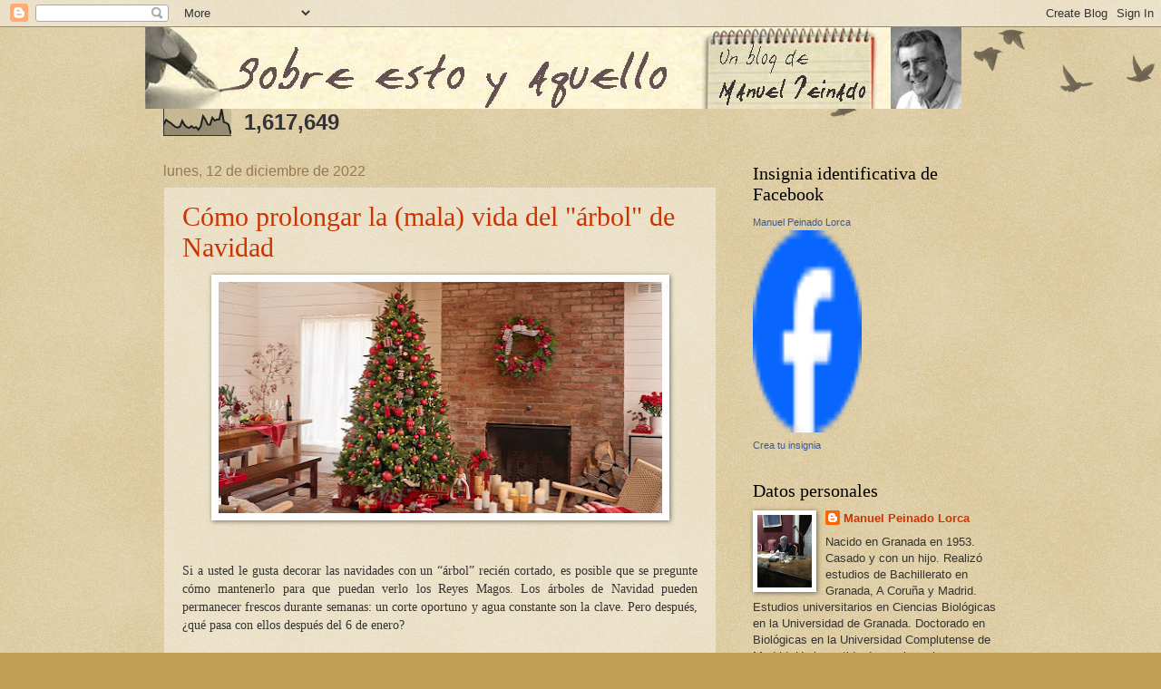

--- FILE ---
content_type: text/html; charset=UTF-8
request_url: https://www.sobreestoyaquello.com/2022/
body_size: 49259
content:
<!DOCTYPE html>
<html class='v2' dir='ltr' lang='es'>
<head>
<link href='https://www.blogger.com/static/v1/widgets/335934321-css_bundle_v2.css' rel='stylesheet' type='text/css'/>
<meta content='width=1100' name='viewport'/>
<meta content='text/html; charset=UTF-8' http-equiv='Content-Type'/>
<meta content='blogger' name='generator'/>
<link href='https://www.sobreestoyaquello.com/favicon.ico' rel='icon' type='image/x-icon'/>
<link href='http://www.sobreestoyaquello.com/2022/' rel='canonical'/>
<link rel="alternate" type="application/atom+xml" title="Sobre esto y aquello - Atom" href="https://www.sobreestoyaquello.com/feeds/posts/default" />
<link rel="alternate" type="application/rss+xml" title="Sobre esto y aquello - RSS" href="https://www.sobreestoyaquello.com/feeds/posts/default?alt=rss" />
<link rel="service.post" type="application/atom+xml" title="Sobre esto y aquello - Atom" href="https://www.blogger.com/feeds/6273092883462222885/posts/default" />
<!--Can't find substitution for tag [blog.ieCssRetrofitLinks]-->
<meta content='http://www.sobreestoyaquello.com/2022/' property='og:url'/>
<meta content='Sobre esto y aquello' property='og:title'/>
<meta content='Escritos, comentarios y reflexiones.' property='og:description'/>
<title>Sobre esto y aquello: 2022</title>
<style id='page-skin-1' type='text/css'><!--
/*
-----------------------------------------------
Blogger Template Style
Name:     Watermark
Designer: Blogger
URL:      www.blogger.com
----------------------------------------------- */
/* Use this with templates/1ktemplate-*.html */
/* Content
----------------------------------------------- */
body {
font: normal normal 14px Arial, Tahoma, Helvetica, FreeSans, sans-serif;
color: #333333;
background: #c0a154 url(https://resources.blogblog.com/blogblog/data/1kt/watermark/body_background_birds.png) repeat scroll top left;
}
html body .content-outer {
min-width: 0;
max-width: 100%;
width: 100%;
}
.content-outer {
font-size: 92%;
}
a:link {
text-decoration:none;
color: #cc3300;
}
a:visited {
text-decoration:none;
color: #993322;
}
a:hover {
text-decoration:underline;
color: #ff3300;
}
.body-fauxcolumns .cap-top {
margin-top: 30px;
background: transparent url(https://resources.blogblog.com/blogblog/data/1kt/watermark/body_overlay_birds.png) no-repeat scroll top right;
height: 121px;
}
.content-inner {
padding: 0;
}
/* Header
----------------------------------------------- */
.header-inner .Header .titlewrapper,
.header-inner .Header .descriptionwrapper {
padding-left: 20px;
padding-right: 20px;
}
.Header h1 {
font: normal normal 60px Georgia, Utopia, 'Palatino Linotype', Palatino, serif;
color: #ffffff;
text-shadow: 2px 2px rgba(0, 0, 0, .1);
}
.Header h1 a {
color: #ffffff;
}
.Header .description {
font-size: 140%;
color: #997755;
}
/* Tabs
----------------------------------------------- */
.tabs-inner .section {
margin: 0 20px;
}
.tabs-inner .PageList, .tabs-inner .LinkList, .tabs-inner .Labels {
margin-left: -11px;
margin-right: -11px;
background-color: transparent;
border-top: 0 solid #ffffff;
border-bottom: 0 solid #ffffff;
-moz-box-shadow: 0 0 0 rgba(0, 0, 0, .3);
-webkit-box-shadow: 0 0 0 rgba(0, 0, 0, .3);
-goog-ms-box-shadow: 0 0 0 rgba(0, 0, 0, .3);
box-shadow: 0 0 0 rgba(0, 0, 0, .3);
}
.tabs-inner .PageList .widget-content,
.tabs-inner .LinkList .widget-content,
.tabs-inner .Labels .widget-content {
margin: -3px -11px;
background: transparent none  no-repeat scroll right;
}
.tabs-inner .widget ul {
padding: 2px 25px;
max-height: 34px;
background: transparent none no-repeat scroll left;
}
.tabs-inner .widget li {
border: none;
}
.tabs-inner .widget li a {
display: inline-block;
padding: .25em 1em;
font: normal normal 20px Georgia, Utopia, 'Palatino Linotype', Palatino, serif;
color: #cc3300;
border-right: 1px solid #c0a154;
}
.tabs-inner .widget li:first-child a {
border-left: 1px solid #c0a154;
}
.tabs-inner .widget li.selected a, .tabs-inner .widget li a:hover {
color: #000000;
}
/* Headings
----------------------------------------------- */
h2 {
font: normal normal 20px Georgia, Utopia, 'Palatino Linotype', Palatino, serif;
color: #000000;
margin: 0 0 .5em;
}
h2.date-header {
font: normal normal 16px Arial, Tahoma, Helvetica, FreeSans, sans-serif;
color: #997755;
}
/* Main
----------------------------------------------- */
.main-inner .column-center-inner,
.main-inner .column-left-inner,
.main-inner .column-right-inner {
padding: 0 5px;
}
.main-outer {
margin-top: 0;
background: transparent none no-repeat scroll top left;
}
.main-inner {
padding-top: 30px;
}
.main-cap-top {
position: relative;
}
.main-cap-top .cap-right {
position: absolute;
height: 0;
width: 100%;
bottom: 0;
background: transparent none repeat-x scroll bottom center;
}
.main-cap-top .cap-left {
position: absolute;
height: 245px;
width: 280px;
right: 0;
bottom: 0;
background: transparent none no-repeat scroll bottom left;
}
/* Posts
----------------------------------------------- */
.post-outer {
padding: 15px 20px;
margin: 0 0 25px;
background: transparent url(https://resources.blogblog.com/blogblog/data/1kt/watermark/post_background_birds.png) repeat scroll top left;
_background-image: none;
border: dotted 1px #ccbb99;
-moz-box-shadow: 0 0 0 rgba(0, 0, 0, .1);
-webkit-box-shadow: 0 0 0 rgba(0, 0, 0, .1);
-goog-ms-box-shadow: 0 0 0 rgba(0, 0, 0, .1);
box-shadow: 0 0 0 rgba(0, 0, 0, .1);
}
h3.post-title {
font: normal normal 30px Georgia, Utopia, 'Palatino Linotype', Palatino, serif;
margin: 0;
}
.comments h4 {
font: normal normal 30px Georgia, Utopia, 'Palatino Linotype', Palatino, serif;
margin: 1em 0 0;
}
.post-body {
font-size: 105%;
line-height: 1.5;
position: relative;
}
.post-header {
margin: 0 0 1em;
color: #997755;
}
.post-footer {
margin: 10px 0 0;
padding: 10px 0 0;
color: #997755;
border-top: dashed 1px #777777;
}
#blog-pager {
font-size: 140%
}
#comments .comment-author {
padding-top: 1.5em;
border-top: dashed 1px #777777;
background-position: 0 1.5em;
}
#comments .comment-author:first-child {
padding-top: 0;
border-top: none;
}
.avatar-image-container {
margin: .2em 0 0;
}
/* Comments
----------------------------------------------- */
.comments .comments-content .icon.blog-author {
background-repeat: no-repeat;
background-image: url([data-uri]);
}
.comments .comments-content .loadmore a {
border-top: 1px solid #777777;
border-bottom: 1px solid #777777;
}
.comments .continue {
border-top: 2px solid #777777;
}
/* Widgets
----------------------------------------------- */
.widget ul, .widget #ArchiveList ul.flat {
padding: 0;
list-style: none;
}
.widget ul li, .widget #ArchiveList ul.flat li {
padding: .35em 0;
text-indent: 0;
border-top: dashed 1px #777777;
}
.widget ul li:first-child, .widget #ArchiveList ul.flat li:first-child {
border-top: none;
}
.widget .post-body ul {
list-style: disc;
}
.widget .post-body ul li {
border: none;
}
.widget .zippy {
color: #777777;
}
.post-body img, .post-body .tr-caption-container, .Profile img, .Image img,
.BlogList .item-thumbnail img {
padding: 5px;
background: #fff;
-moz-box-shadow: 1px 1px 5px rgba(0, 0, 0, .5);
-webkit-box-shadow: 1px 1px 5px rgba(0, 0, 0, .5);
-goog-ms-box-shadow: 1px 1px 5px rgba(0, 0, 0, .5);
box-shadow: 1px 1px 5px rgba(0, 0, 0, .5);
}
.post-body img, .post-body .tr-caption-container {
padding: 8px;
}
.post-body .tr-caption-container {
color: #333333;
}
.post-body .tr-caption-container img {
padding: 0;
background: transparent;
border: none;
-moz-box-shadow: 0 0 0 rgba(0, 0, 0, .1);
-webkit-box-shadow: 0 0 0 rgba(0, 0, 0, .1);
-goog-ms-box-shadow: 0 0 0 rgba(0, 0, 0, .1);
box-shadow: 0 0 0 rgba(0, 0, 0, .1);
}
/* Footer
----------------------------------------------- */
.footer-outer {
color:#ccbb99;
background: #330000 url(https://resources.blogblog.com/blogblog/data/1kt/watermark/body_background_navigator.png) repeat scroll top left;
}
.footer-outer a {
color: #ff7755;
}
.footer-outer a:visited {
color: #dd5533;
}
.footer-outer a:hover {
color: #ff9977;
}
.footer-outer .widget h2 {
color: #eeddbb;
}
/* Mobile
----------------------------------------------- */
body.mobile  {
background-size: 100% auto;
}
.mobile .body-fauxcolumn-outer {
background: transparent none repeat scroll top left;
}
html .mobile .mobile-date-outer {
border-bottom: none;
background: transparent url(https://resources.blogblog.com/blogblog/data/1kt/watermark/post_background_birds.png) repeat scroll top left;
_background-image: none;
margin-bottom: 10px;
}
.mobile .main-inner .date-outer {
padding: 0;
}
.mobile .main-inner .date-header {
margin: 10px;
}
.mobile .main-cap-top {
z-index: -1;
}
.mobile .content-outer {
font-size: 100%;
}
.mobile .post-outer {
padding: 10px;
}
.mobile .main-cap-top .cap-left {
background: transparent none no-repeat scroll bottom left;
}
.mobile .body-fauxcolumns .cap-top {
margin: 0;
}
.mobile-link-button {
background: transparent url(https://resources.blogblog.com/blogblog/data/1kt/watermark/post_background_birds.png) repeat scroll top left;
}
.mobile-link-button a:link, .mobile-link-button a:visited {
color: #cc3300;
}
.mobile-index-date .date-header {
color: #997755;
}
.mobile-index-contents {
color: #333333;
}
.mobile .tabs-inner .section {
margin: 0;
}
.mobile .tabs-inner .PageList {
margin-left: 0;
margin-right: 0;
}
.mobile .tabs-inner .PageList .widget-content {
margin: 0;
color: #000000;
background: transparent url(https://resources.blogblog.com/blogblog/data/1kt/watermark/post_background_birds.png) repeat scroll top left;
}
.mobile .tabs-inner .PageList .widget-content .pagelist-arrow {
border-left: 1px solid #c0a154;
}

--></style>
<style id='template-skin-1' type='text/css'><!--
body {
min-width: 960px;
}
.content-outer, .content-fauxcolumn-outer, .region-inner {
min-width: 960px;
max-width: 960px;
_width: 960px;
}
.main-inner .columns {
padding-left: 0;
padding-right: 310px;
}
.main-inner .fauxcolumn-center-outer {
left: 0;
right: 310px;
/* IE6 does not respect left and right together */
_width: expression(this.parentNode.offsetWidth -
parseInt("0") -
parseInt("310px") + 'px');
}
.main-inner .fauxcolumn-left-outer {
width: 0;
}
.main-inner .fauxcolumn-right-outer {
width: 310px;
}
.main-inner .column-left-outer {
width: 0;
right: 100%;
margin-left: -0;
}
.main-inner .column-right-outer {
width: 310px;
margin-right: -310px;
}
#layout {
min-width: 0;
}
#layout .content-outer {
min-width: 0;
width: 800px;
}
#layout .region-inner {
min-width: 0;
width: auto;
}
body#layout div.add_widget {
padding: 8px;
}
body#layout div.add_widget a {
margin-left: 32px;
}
--></style>
<link href='https://www.blogger.com/dyn-css/authorization.css?targetBlogID=6273092883462222885&amp;zx=eb054e97-3883-4a41-bde2-4166dd7aabf5' media='none' onload='if(media!=&#39;all&#39;)media=&#39;all&#39;' rel='stylesheet'/><noscript><link href='https://www.blogger.com/dyn-css/authorization.css?targetBlogID=6273092883462222885&amp;zx=eb054e97-3883-4a41-bde2-4166dd7aabf5' rel='stylesheet'/></noscript>
<meta name='google-adsense-platform-account' content='ca-host-pub-1556223355139109'/>
<meta name='google-adsense-platform-domain' content='blogspot.com'/>

</head>
<body class='loading variant-birds'>
<div class='navbar section' id='navbar' name='Barra de navegación'><div class='widget Navbar' data-version='1' id='Navbar1'><script type="text/javascript">
    function setAttributeOnload(object, attribute, val) {
      if(window.addEventListener) {
        window.addEventListener('load',
          function(){ object[attribute] = val; }, false);
      } else {
        window.attachEvent('onload', function(){ object[attribute] = val; });
      }
    }
  </script>
<div id="navbar-iframe-container"></div>
<script type="text/javascript" src="https://apis.google.com/js/platform.js"></script>
<script type="text/javascript">
      gapi.load("gapi.iframes:gapi.iframes.style.bubble", function() {
        if (gapi.iframes && gapi.iframes.getContext) {
          gapi.iframes.getContext().openChild({
              url: 'https://www.blogger.com/navbar/6273092883462222885?origin\x3dhttps://www.sobreestoyaquello.com',
              where: document.getElementById("navbar-iframe-container"),
              id: "navbar-iframe"
          });
        }
      });
    </script><script type="text/javascript">
(function() {
var script = document.createElement('script');
script.type = 'text/javascript';
script.src = '//pagead2.googlesyndication.com/pagead/js/google_top_exp.js';
var head = document.getElementsByTagName('head')[0];
if (head) {
head.appendChild(script);
}})();
</script>
</div></div>
<div class='body-fauxcolumns'>
<div class='fauxcolumn-outer body-fauxcolumn-outer'>
<div class='cap-top'>
<div class='cap-left'></div>
<div class='cap-right'></div>
</div>
<div class='fauxborder-left'>
<div class='fauxborder-right'></div>
<div class='fauxcolumn-inner'>
</div>
</div>
<div class='cap-bottom'>
<div class='cap-left'></div>
<div class='cap-right'></div>
</div>
</div>
</div>
<div class='content'>
<div class='content-fauxcolumns'>
<div class='fauxcolumn-outer content-fauxcolumn-outer'>
<div class='cap-top'>
<div class='cap-left'></div>
<div class='cap-right'></div>
</div>
<div class='fauxborder-left'>
<div class='fauxborder-right'></div>
<div class='fauxcolumn-inner'>
</div>
</div>
<div class='cap-bottom'>
<div class='cap-left'></div>
<div class='cap-right'></div>
</div>
</div>
</div>
<div class='content-outer'>
<div class='content-cap-top cap-top'>
<div class='cap-left'></div>
<div class='cap-right'></div>
</div>
<div class='fauxborder-left content-fauxborder-left'>
<div class='fauxborder-right content-fauxborder-right'></div>
<div class='content-inner'>
<header>
<div class='header-outer'>
<div class='header-cap-top cap-top'>
<div class='cap-left'></div>
<div class='cap-right'></div>
</div>
<div class='fauxborder-left header-fauxborder-left'>
<div class='fauxborder-right header-fauxborder-right'></div>
<div class='region-inner header-inner'>
<div class='header section' id='header' name='Cabecera'><div class='widget Header' data-version='1' id='Header1'>
<div id='header-inner'>
<a href='https://www.sobreestoyaquello.com/' style='display: block'>
<img alt='Sobre esto y aquello' height='90px; ' id='Header1_headerimg' src='https://blogger.googleusercontent.com/img/b/R29vZ2xl/AVvXsEiEXYs6LibfuOR3eYLPLiW7GwzJlD7RPLiuQbLqrOFr5MIVu0W_vqy7gMfqmqzu5-a2OfNVELCQe8-_VwasBfeNYpNfGEMdQHcBYYrh_BG2D3u06IGJni8fvtlhBpwsWVbdmlTbiyt0BXw/s900-r/BannerBlogTop.jpg' style='display: block' width='900px; '/>
</a>
</div>
</div></div>
</div>
</div>
<div class='header-cap-bottom cap-bottom'>
<div class='cap-left'></div>
<div class='cap-right'></div>
</div>
</div>
</header>
<div class='tabs-outer'>
<div class='tabs-cap-top cap-top'>
<div class='cap-left'></div>
<div class='cap-right'></div>
</div>
<div class='fauxborder-left tabs-fauxborder-left'>
<div class='fauxborder-right tabs-fauxborder-right'></div>
<div class='region-inner tabs-inner'>
<div class='tabs section' id='crosscol' name='Multicolumnas'><div class='widget Stats' data-version='1' id='Stats1'>
<h2>Vistas de página en total</h2>
<div class='widget-content'>
<div id='Stats1_content' style='display: none;'>
<script src='https://www.gstatic.com/charts/loader.js' type='text/javascript'></script>
<span id='Stats1_sparklinespan' style='display:inline-block; width:75px; height:30px'></span>
<span class='counter-wrapper text-counter-wrapper' id='Stats1_totalCount'>
</span>
<div class='clear'></div>
</div>
</div>
</div></div>
<div class='tabs no-items section' id='crosscol-overflow' name='Cross-Column 2'></div>
</div>
</div>
<div class='tabs-cap-bottom cap-bottom'>
<div class='cap-left'></div>
<div class='cap-right'></div>
</div>
</div>
<div class='main-outer'>
<div class='main-cap-top cap-top'>
<div class='cap-left'></div>
<div class='cap-right'></div>
</div>
<div class='fauxborder-left main-fauxborder-left'>
<div class='fauxborder-right main-fauxborder-right'></div>
<div class='region-inner main-inner'>
<div class='columns fauxcolumns'>
<div class='fauxcolumn-outer fauxcolumn-center-outer'>
<div class='cap-top'>
<div class='cap-left'></div>
<div class='cap-right'></div>
</div>
<div class='fauxborder-left'>
<div class='fauxborder-right'></div>
<div class='fauxcolumn-inner'>
</div>
</div>
<div class='cap-bottom'>
<div class='cap-left'></div>
<div class='cap-right'></div>
</div>
</div>
<div class='fauxcolumn-outer fauxcolumn-left-outer'>
<div class='cap-top'>
<div class='cap-left'></div>
<div class='cap-right'></div>
</div>
<div class='fauxborder-left'>
<div class='fauxborder-right'></div>
<div class='fauxcolumn-inner'>
</div>
</div>
<div class='cap-bottom'>
<div class='cap-left'></div>
<div class='cap-right'></div>
</div>
</div>
<div class='fauxcolumn-outer fauxcolumn-right-outer'>
<div class='cap-top'>
<div class='cap-left'></div>
<div class='cap-right'></div>
</div>
<div class='fauxborder-left'>
<div class='fauxborder-right'></div>
<div class='fauxcolumn-inner'>
</div>
</div>
<div class='cap-bottom'>
<div class='cap-left'></div>
<div class='cap-right'></div>
</div>
</div>
<!-- corrects IE6 width calculation -->
<div class='columns-inner'>
<div class='column-center-outer'>
<div class='column-center-inner'>
<div class='main section' id='main' name='Principal'><div class='widget Blog' data-version='1' id='Blog1'>
<div class='blog-posts hfeed'>

          <div class="date-outer">
        
<h2 class='date-header'><span>lunes, 12 de diciembre de 2022</span></h2>

          <div class="date-posts">
        
<div class='post-outer'>
<div class='post hentry uncustomized-post-template' itemprop='blogPost' itemscope='itemscope' itemtype='http://schema.org/BlogPosting'>
<meta content='https://blogger.googleusercontent.com/img/b/R29vZ2xl/AVvXsEjnZ0Cq3WDWH3kQOySS3as8ZF5wzEYHbny_YJnIICxnlfQyMa55gWOTkXzP6wmbXG8mE5uV1Q7uUjyqv4Tx8RienImEs8ajjMw1q4wF3zKLHAFAL-JBxvgYcEhHqicFCsevQhQtr4JFmBOSwBxYcyTKH69PjJzl6PakjZnTNfkn2DnVBLs4_jipdpF-QA/w489-h255/%C3%A1rbol%20y%20chimenea.jpg' itemprop='image_url'/>
<meta content='6273092883462222885' itemprop='blogId'/>
<meta content='8096052118204604557' itemprop='postId'/>
<a name='8096052118204604557'></a>
<h3 class='post-title entry-title' itemprop='name'>
<a href='https://www.sobreestoyaquello.com/2022/12/como-prolongar-la-mala-vida-del-arbol.html'>Cómo prolongar la (mala) vida del "árbol" de Navidad</a>
</h3>
<div class='post-header'>
<div class='post-header-line-1'></div>
</div>
<div class='post-body entry-content' id='post-body-8096052118204604557' itemprop='description articleBody'>
<div style="text-align: justify;"><div class="separator" style="clear: both; text-align: center;"><a href="https://blogger.googleusercontent.com/img/b/R29vZ2xl/AVvXsEjnZ0Cq3WDWH3kQOySS3as8ZF5wzEYHbny_YJnIICxnlfQyMa55gWOTkXzP6wmbXG8mE5uV1Q7uUjyqv4Tx8RienImEs8ajjMw1q4wF3zKLHAFAL-JBxvgYcEhHqicFCsevQhQtr4JFmBOSwBxYcyTKH69PjJzl6PakjZnTNfkn2DnVBLs4_jipdpF-QA/s1200/%C3%A1rbol%20y%20chimenea.jpg" imageanchor="1" style="margin-left: 1em; margin-right: 1em;"><img border="0" data-original-height="628" data-original-width="1200" height="255" src="https://blogger.googleusercontent.com/img/b/R29vZ2xl/AVvXsEjnZ0Cq3WDWH3kQOySS3as8ZF5wzEYHbny_YJnIICxnlfQyMa55gWOTkXzP6wmbXG8mE5uV1Q7uUjyqv4Tx8RienImEs8ajjMw1q4wF3zKLHAFAL-JBxvgYcEhHqicFCsevQhQtr4JFmBOSwBxYcyTKH69PjJzl6PakjZnTNfkn2DnVBLs4_jipdpF-QA/w489-h255/%C3%A1rbol%20y%20chimenea.jpg" width="489" /></a></div><br /><span style="font-family: verdana;"><br /></span></div><div style="text-align: justify;"><span style="font-family: verdana;">Si a usted le gusta decorar las navidades con un &#8220;árbol&#8221; recién cortado, es posible que se pregunte cómo mantenerlo para que puedan verlo los Reyes Magos. Los árboles de Navidad pueden permanecer frescos durante semanas: un corte oportuno y agua constante son la clave. Pero después, &#191;qué pasa con ellos después del 6 de enero?&nbsp;</span></div><div style="text-align: justify;"><span style="font-family: verdana;"><br /></span></div><div style="text-align: justify;"><span style="font-family: verdana;">Empecemos por dejar las cosas claras. He entrecomillado &#8220;árbol&#8221; para subrayar que usted no ha comprado un árbol: ha adquirido un muñón. Por definición, un árbol está formado por raíz, tallo (incluyo aquí tronco y ramas) y hojas. Salvo muy pocas excepciones, habrá comprado un ejemplar sin raíces, ergo, no es un árbol completo y con él tiene que lidiar. Como las raíces sirven, entre otras cosas, para que el árbol se hidrate, tarde o temprano se secará.&nbsp;</span></div><div style="text-align: justify;"><span style="font-family: verdana;"><br /></span></div><div style="text-align: justify;"><span style="font-family: verdana;">Cada año es menos frecuente encontrar árboles de Navidad naturales en interiores. Los consumidores optan cada vez más por los árboles artificiales, más baratos y reutilizables cada doce meses. Pero todavía hay quien, siguiendo una tradición nórdica que no llegó a España hasta bien entrado el siglo XIX, prefiere decorar con bolas y luces un abeto o alguna otra conífera viva, que generalmente no sobrevivirá a las fiestas.&nbsp;</span></div><div style="text-align: justify;"><span style="font-family: verdana;"><br /></span></div><div style="text-align: justify;"><span style="font-family: verdana;">Aunque no cuentan con cifras exactas, los cultivadores de abetos gerundenses, los mayores productores españoles, calculan que venden en territorio nacional unos 500.000 árboles, la mitad de su producción; el resto se destina al mercado internacional. Muy poco si se compara con Estados Unidos donde cada año se venden entre 25 y 30 millones de árboles navideños.&nbsp;</span></div><div style="text-align: justify;"><span style="font-family: verdana;"><br /></span></div><div style="text-align: justify;"><div class="separator" style="clear: both; text-align: center;"><a href="https://blogger.googleusercontent.com/img/b/R29vZ2xl/AVvXsEjpUQ4t14JsaBUUN8FfhUomOk-BzD5CaBlut6RyCbDqj9t1fWmwx8FbQ-nEVOJkyIm_iofkhSSsXtcIxaruKunIfJUBfXPQhf4FBKDzRMnIbWf7S6Y87A7d24K2Rv965X2qwlQBDgiGEgtDSCphmq6lFB3lY4w95bUrKP7oQRskdCDqxmYr7MKawNp3ow/s1609/Abetos%20espa%C3%B1oles%20cultivados.png" imageanchor="1" style="margin-left: 1em; margin-right: 1em;"><img border="0" data-original-height="1077" data-original-width="1609" height="268" src="https://blogger.googleusercontent.com/img/b/R29vZ2xl/AVvXsEjpUQ4t14JsaBUUN8FfhUomOk-BzD5CaBlut6RyCbDqj9t1fWmwx8FbQ-nEVOJkyIm_iofkhSSsXtcIxaruKunIfJUBfXPQhf4FBKDzRMnIbWf7S6Y87A7d24K2Rv965X2qwlQBDgiGEgtDSCphmq6lFB3lY4w95bUrKP7oQRskdCDqxmYr7MKawNp3ow/w401-h268/Abetos%20espa%C3%B1oles%20cultivados.png" width="401" /></a></div><br /><span style="font-family: verdana;"><br /></span></div><div style="text-align: justify;"><span style="font-family: verdana;">La mayoría de los abetos que se comercializan en España pertenecen a la especie <i>Abies nordmanndiana</i>, aunque se comercializan también <i>Abies pinsapo</i> y el híbrido <i>Abies x masjoanis</i>, además de falsos abetos como <i>Picea abies, Picea excelsa</i> o <i>Pseudotuga menziesii</i>. En cualquier caso, una nimiedad si se compara con Estados Unidos donde se comercializan 35 especies diferentes).&nbsp;</span></div><div style="text-align: justify;"><span style="font-family: verdana;"><br /></span></div><div style="text-align: justify;"><span style="font-family: verdana;">Algunos compradores se preguntan cómo evitar durante el mayor tiempo posible que un arbolillo lozano, verde y fresco se convierta en montón de agujas parda. No importa la especie que se haya adquirido: para conservarla el mayor tiempo posible es fundamental prolongar el verdor y la frescura del ejemplar. Para conseguirlo hay que tener en cuenta su tratamiento en origen.&nbsp;</span></div><div style="text-align: justify;"><span style="font-family: verdana;"><b><br /></b></span></div><div style="text-align: justify;"><span style="font-family: verdana;"><b>&#191;Cuándo cortaron este árbol?&nbsp;</b></span></div><div style="text-align: justify;"><span style="font-family: verdana;"><br /></span></div><div style="text-align: justify;"><span style="font-family: verdana;">Podría ser una pregunta interesante en algunas compras, pero es probable que delante de un árbol navideño carezca de sentido. Al fin y al cabo, usted no le preguntará al empleado de una tienda cuándo se ordeñó la vaca, le bastará con leer la fecha de caducidad en el tetrabrik.&nbsp;</span></div><div style="text-align: justify;"><span style="font-family: verdana;"><br /></span></div><div style="text-align: justify;"><span style="font-family: verdana;">Los árboles de Navidad no llevan fecha de caducidad, pero si fueron bien cultivados en condiciones de humedad y estibados durante semanas al fresco en el vivero antes de distribuirlos, retendrán la humedad y lucirán en Nochevieja tan frescos como cuando los cortaron. Por el contrario, si un árbol recién cortado se ha dejado a pleno sol, expuesto al viento y sin riego, no verá a Papá Noel. Y es que un árbol cortado puede perder hasta la mitad de su agua en un solo día si no se controla adecuadamente.&nbsp;</span></div><div style="text-align: justify;"><span style="font-family: verdana;"><br /></span></div><div style="text-align: justify;"><div class="separator" style="clear: both; text-align: center;"><a href="https://blogger.googleusercontent.com/img/b/R29vZ2xl/AVvXsEgF7ZPfVYhHMtxCIArZJl5kdezjNQ-fQSdSv4I61ypUojOwP_i6nHAFURUUCPqG8rb6K00-jtJVrkCttt-DHGXVyG0VVEZyEy0YgskLUIfbW58znQxfIYU8U2BbcRhoLhAIbrzxK6euBjZHZack4-wKoN1glrsWB8FA_8zrUfw_BEi3h21VM_1Om3f50g/s1184/christmas-tree-smelling-AdobeStock_304303095-1184x630.jpg" imageanchor="1" style="margin-left: 1em; margin-right: 1em;"><img border="0" data-original-height="630" data-original-width="1184" height="213" src="https://blogger.googleusercontent.com/img/b/R29vZ2xl/AVvXsEgF7ZPfVYhHMtxCIArZJl5kdezjNQ-fQSdSv4I61ypUojOwP_i6nHAFURUUCPqG8rb6K00-jtJVrkCttt-DHGXVyG0VVEZyEy0YgskLUIfbW58znQxfIYU8U2BbcRhoLhAIbrzxK6euBjZHZack4-wKoN1glrsWB8FA_8zrUfw_BEi3h21VM_1Om3f50g/w401-h213/christmas-tree-smelling-AdobeStock_304303095-1184x630.jpg" width="401" /></a></div><br /></div><div style="text-align: justify;"><span style="font-family: verdana;"><b>&#191;Qué hay tener en cuenta a la hora de elegirlo?</b>&nbsp;</span></div><div style="text-align: justify;"><span style="font-family: verdana;"><br /></span></div><div style="text-align: justify;"><span style="font-family: verdana;">En el punto de compra, seleccione un árbol que se vea fresco y cuyas agujas no se desprendan al rozarlas. Elija uno que emita un aroma potente y tenga un color verde oscuro natural. Evite comprar lo que tengan agujeros en la corteza, síntomas infalibles de plagas de insectos taladradores, sacos de huevos de araña y otras señales de daños por plagas.&nbsp;</span></div><div style="text-align: justify;"><span style="font-family: verdana;"><br /></span></div><div style="text-align: justify;"><span style="font-family: verdana;">Las diferentes especies tienen varios colores, formas, hábitos de ramificación, tipos de agujas, cortezas e incluso diferentes aromas. Pero, como ocurre con el pescado, todo eso es independiente de su frescura, que generalmente está directamente relacionada con el contenido de humedad de sus agujas. Si el tronco del árbol está pegajoso por la resina, esa es también una buena señal. Sacuda al árbol con algún vigor. Eso hará que caiga cualquier animal escondido como polizón. Si al hacerlo se desprenden muchas hojitas o incluso ramillas secas, busque otro.&nbsp;</span></div><div style="text-align: justify;"><span style="font-family: verdana;"><br /></span></div><div style="text-align: justify;"><span style="font-family: verdana;">&#191;<b>Qué hacer una vez comprado?&nbsp;</b></span></div><div style="text-align: justify;"><span style="font-family: verdana;"><br /></span></div><div style="text-align: justify;"><span style="font-family: verdana;">Si no va a llevar de inmediato el árbol al interior de su vivienda, guárdelo en una zona fresca y húmeda que lo proteja del viento y del sol. Después de cualquier corte, un árbol trata inmediatamente de sellar o compartimentar la lesión, lo que dificulta que absorba agua. Para evitarlo, haga un nuevo corte recto en la base del árbol un par de centímetros por encima del corte original.&nbsp;</span></div><div style="text-align: justify;"><span style="font-family: verdana;"><br /></span></div><div style="text-align: justify;"><span style="font-family: verdana;">Tan pronto como haga el nuevo corte, coloque el árbol en un balde de agua tibia. Asegúrese de que se mantenga lleno mientras el árbol absorbe. Si permanece fuera del agua aproximadamente durante más de un cuarto de hora después del corte, comenzará el proceso de curación y sellado: piense en hacer un nuevo corte.&nbsp;</span></div><div style="text-align: justify;"><span style="font-family: verdana;"><br /></span></div><div style="text-align: justify;"><span style="font-family: verdana;">Para mantener fresco en interiores un árbol cortado, debe mantenerlo en agua. Use un recipiente con un depósito incorporado y compruebe que esté siempre lleno. Una regla general es un litro de agua por dos o tres centímetros de diámetro del tallo. Un árbol recién cortado puede absorber varios litros de agua el primer día, pero ese volumen disminuirá a medida que el árbol se aclimate al ambiente interior. No taladre un agujero en la parte inferior del tronco del árbol pensando que mejorará la absorción de agua: no sirve para nada.&nbsp;</span></div><div style="text-align: justify;"><span style="font-family: verdana;"><br /></span></div><div style="text-align: justify;"><span style="font-family: verdana;">Si tiene que rebajar los costados del tronco o rebañar la corteza para que quepa en el tiesto, no insista: el árbol es demasiado grueso para la maceta; consiga otra. Las capas exteriores de la madera son las que absorben la mayor parte del agua, por lo que, si las mutila, el árbol tendrá problemas.&nbsp;</span></div><div style="text-align: justify;"><span style="font-family: verdana;"><br /></span></div><div style="text-align: justify;"><span style="font-family: verdana;">No tiene que preocuparse de añadir nada al agua. Si le han dicho que le añada cualquier cosa, incluyendo melaza, aspirina, vodka, Coca-Cola u otra bebida carbónica, azúcar o cualquier otro fertilizante o gel destinado a conservar el verdor de las plantas vivas, olvídelo: con el agua es más que suficiente. Tampoco es necesario que el agua tenga una determinada temperatura especial: basta con que no esté ni helada ni hirviendo.&nbsp;</span></div><div style="text-align: justify;"><span style="font-family: verdana;"><br /></span></div><div style="text-align: justify;"><span style="font-family: verdana;">Una vez que su árbol esté listo, su objetivo es evitar que se seque. Recuerde que necesita que el árbol esté fresco. Para evitar que se seque demasiado rápido, mantenga el árbol al menos a un metro de cualquier fuente de calor y disminuya o evite la exposición directa al sol. Bajar la temperatura en la habitación también puede ayudar a mantener el verdor.&nbsp;</span></div><div style="text-align: justify;"><span style="font-family: verdana;"><br /></span></div><div style="text-align: justify;"><span style="font-family: verdana;">Como doy por supuesto que no quiere provocar un incendio, asegúrese de que todas las luces y los cables estén en buenas condiciones y apáguelos cuando usted no esté cerca. Desenchúfelo por completo si sale de casa o se va a la cama. Dejar apagadas las luces del árbol cuando no sea necesario lucirlas, puede ayudar a retrasar la desecación del árbol. Y, sin caer en la paranoia, asegúrese de que los detectores de humo funcionen y tenga un extintor de incendios a mano por si acaso, que nunca se sabe.&nbsp;</span></div><div style="text-align: justify;"><span style="font-family: verdana;"><br /></span></div><div style="text-align: justify;"><span style="font-family: verdana;"><b>&#191;Qué ocurre con los árboles después de Reyes?&nbsp;</b></span></div><div style="text-align: justify;"><span style="font-family: verdana;"><br /></span></div><div style="text-align: justify;"><span style="font-family: verdana;">Si se cuida adecuadamente, un árbol fresco durará de tres a cuatro semanas y puede que incluso cinco. Después viene el problema de qué hacer con la pobre planta mutilada, esté viva, maltrecha o muerta.&nbsp;</span></div><div style="text-align: justify;"><span style="font-family: verdana;"><br /></span></div><div style="text-align: justify;"><span style="font-family: verdana;">Si su árbol comienza a secarse, lo más seguro es deshacerse de él. Si está en su mano, astillarlo para compost es la opción más sostenible desde el punto de vista ambiental. Si, como es probable, no dispone de compostaje doméstico, no lo tire al contenedor ni lo deje en la acera como hacen los malos ciudadanos con los enseres: avise a los servicios de recogida municipales. Casi todos los ayuntamientos cuentan con alguno. Todos los árboles, independientemente de su estado, acaban convertidos en mulching (acolchado natural que protege el suelo vegetal y evita la pérdida de humedad) o abono orgánico para los parques y jardines de la ciudad.&nbsp;</span></div><div style="text-align: justify;"><span style="font-family: verdana;"><br /></span></div><div style="text-align: justify;"><span style="font-family: verdana;">Aunque digan que van a &#8220;recuperarlos&#8221; no se lo crea. Recuerde lo que dije al principio: usted no ha adquirido un &#8220;árbol&#8221; propiamente dicho. Hasta ahora nadie ha conseguido que un árbol sin raíces rebrote. Una rama es una rama; no tiene raíces y, por lo tanto, está condenada a morir de sed, aunque con los cuidados que he resumido podamos alargar su lozanía (y su agonía, que todo hay que decirlo). La excepción son las pocas decenas de abetos que comercializan los estudiantes de la Escuela de Ingenieros de Montes de Madrid, que los venden con raíces, una garantía imprescindible si queremos que tenga una oportunidad de ser replantado después de Reyes.&nbsp;</span></div><div style="text-align: justify;"><span style="font-family: verdana;"><br /></span></div><div style="text-align: justify;"><span style="font-family: verdana;">Los colectivos ecologistas, por su parte, se oponen mayoritariamente al que consideran un dañino "uso de la naturaleza para decorar". Los productores opinan otra cosa: la mayoría de los abetos de Navidad proceden de producciones controladas y dedicadas precisamente a eso, a ser árboles de Navidad. Donde queda el hueco del árbol vendido plantarán otro, argumentan. Además, hay que tener en cuenta que durante su crecimiento han estado generando oxígeno y fijando dióxido de carbono, mientras que el árbol de plástico sólo habrá generado contaminación.&nbsp;</span></div><div style="text-align: justify;"><span style="font-family: verdana;"><br /></span></div><div style="text-align: justify;"><div class="separator" style="clear: both; text-align: center;"><a href="https://blogger.googleusercontent.com/img/b/R29vZ2xl/AVvXsEi5FL9tgNUjKv3pmRYy_uU4wR6D_l2BysW_HRZz3JHr3sV2nO9ZGr558RGrpAvgQNxkc74ignkIsBNHSA267F44yxI6FnZ183f2fgdhfiuUWs8qUsu_yQ0U8068GP6LF611_lHwAJSpyVHHp-Hx3qWkLQF8Vaw5P2TUhUH65ZoYg-2TdOVJjORgDaoT3Q/s1600/Christmas-tree-lights-Romerplatz-Germany-Frankfurt.jpg" imageanchor="1" style="margin-left: 1em; margin-right: 1em;"><img border="0" data-original-height="884" data-original-width="1600" height="241" src="https://blogger.googleusercontent.com/img/b/R29vZ2xl/AVvXsEi5FL9tgNUjKv3pmRYy_uU4wR6D_l2BysW_HRZz3JHr3sV2nO9ZGr558RGrpAvgQNxkc74ignkIsBNHSA267F44yxI6FnZ183f2fgdhfiuUWs8qUsu_yQ0U8068GP6LF611_lHwAJSpyVHHp-Hx3qWkLQF8Vaw5P2TUhUH65ZoYg-2TdOVJjORgDaoT3Q/w435-h241/Christmas-tree-lights-Romerplatz-Germany-Frankfurt.jpg" width="435" /></a></div><br /><span style="font-family: verdana;"><br /></span></div>
<div style='clear: both;'></div>
</div>
<div class='post-footer'>
<div class='post-footer-line post-footer-line-1'>
<span class='post-author vcard'>
Publicado por
<span class='fn' itemprop='author' itemscope='itemscope' itemtype='http://schema.org/Person'>
<meta content='https://www.blogger.com/profile/12323027123061246281' itemprop='url'/>
<a class='g-profile' href='https://www.blogger.com/profile/12323027123061246281' rel='author' title='author profile'>
<span itemprop='name'>Manuel Peinado Lorca</span>
</a>
</span>
</span>
<span class='post-timestamp'>
en
<meta content='http://www.sobreestoyaquello.com/2022/12/como-prolongar-la-mala-vida-del-arbol.html' itemprop='url'/>
<a class='timestamp-link' href='https://www.sobreestoyaquello.com/2022/12/como-prolongar-la-mala-vida-del-arbol.html' rel='bookmark' title='permanent link'><abbr class='published' itemprop='datePublished' title='2022-12-12T17:39:00+01:00'>17:39</abbr></a>
</span>
<span class='post-comment-link'>
</span>
<span class='post-icons'>
<span class='item-action'>
<a href='https://www.blogger.com/email-post/6273092883462222885/8096052118204604557' title='Enviar entrada por correo electrónico'>
<img alt='' class='icon-action' height='13' src='https://resources.blogblog.com/img/icon18_email.gif' width='18'/>
</a>
</span>
<span class='item-control blog-admin pid-538323228'>
<a href='https://www.blogger.com/post-edit.g?blogID=6273092883462222885&postID=8096052118204604557&from=pencil' title='Editar entrada'>
<img alt='' class='icon-action' height='18' src='https://resources.blogblog.com/img/icon18_edit_allbkg.gif' width='18'/>
</a>
</span>
</span>
<div class='post-share-buttons goog-inline-block'>
</div>
</div>
<div class='post-footer-line post-footer-line-2'>
<span class='post-labels'>
</span>
</div>
<div class='post-footer-line post-footer-line-3'>
<span class='post-location'>
</span>
</div>
</div>
</div>
</div>

          </div></div>
        

          <div class="date-outer">
        
<h2 class='date-header'><span>martes, 6 de diciembre de 2022</span></h2>

          <div class="date-posts">
        
<div class='post-outer'>
<div class='post hentry uncustomized-post-template' itemprop='blogPost' itemscope='itemscope' itemtype='http://schema.org/BlogPosting'>
<meta content='https://blogger.googleusercontent.com/img/b/R29vZ2xl/AVvXsEi0FF3mzG4uNn1jAt-1DSv7nwWjGty7OxdAsBrTR_Ut1If3vxFdALzT3hro1hKui88_YeI-zWYdPHzB46j0ghwc3ey-84cBntaE3jGtEroUgsV7T8K1T78flHwL9TThS7oeaRIVqayj8AZmzwvlT5zeQISWcIzF766xYCqQT3PXrKDZnAhMx4ds8_vd9g/w416-h269/OldDesignShop_PoinsettiaJoyousChristmasPC.jpg' itemprop='image_url'/>
<meta content='6273092883462222885' itemprop='blogId'/>
<meta content='762928485531345814' itemprop='postId'/>
<a name='762928485531345814'></a>
<h3 class='post-title entry-title' itemprop='name'>
<a href='https://www.sobreestoyaquello.com/2022/12/breve-historia-de-la-flor-de-pascua.html'>Breve historia de la flor de Pascua</a>
</h3>
<div class='post-header'>
<div class='post-header-line-1'></div>
</div>
<div class='post-body entry-content' id='post-body-762928485531345814' itemprop='description articleBody'>
<div class="separator" style="clear: both; text-align: center;"><a href="https://blogger.googleusercontent.com/img/b/R29vZ2xl/AVvXsEi0FF3mzG4uNn1jAt-1DSv7nwWjGty7OxdAsBrTR_Ut1If3vxFdALzT3hro1hKui88_YeI-zWYdPHzB46j0ghwc3ey-84cBntaE3jGtEroUgsV7T8K1T78flHwL9TThS7oeaRIVqayj8AZmzwvlT5zeQISWcIzF766xYCqQT3PXrKDZnAhMx4ds8_vd9g/s1736/OldDesignShop_PoinsettiaJoyousChristmasPC.jpg" imageanchor="1" style="margin-left: 1em; margin-right: 1em;"><img border="0" data-original-height="1121" data-original-width="1736" height="269" src="https://blogger.googleusercontent.com/img/b/R29vZ2xl/AVvXsEi0FF3mzG4uNn1jAt-1DSv7nwWjGty7OxdAsBrTR_Ut1If3vxFdALzT3hro1hKui88_YeI-zWYdPHzB46j0ghwc3ey-84cBntaE3jGtEroUgsV7T8K1T78flHwL9TThS7oeaRIVqayj8AZmzwvlT5zeQISWcIzF766xYCqQT3PXrKDZnAhMx4ds8_vd9g/w416-h269/OldDesignShop_PoinsettiaJoyousChristmasPC.jpg" width="416" /></a></div><br /><p><br /></p><p class="MsoNormal" style="text-align: justify;"><span style="font-family: verdana;"><o:p></o:p></span></p>

<p class="MsoNormal" style="text-align: justify;"><span style="font-family: verdana;">Las popularísimas flores de Pascua, que en realidad&nbsp;</span><a href="http://www.sobreestoyaquello.com/2022/11/flor-de-pascua-algo-mas-que-una-flor.html" style="font-family: verdana;">ni son verdaderas flores</a><span style="font-family: verdana;">&nbsp;ni florecen en&nbsp;</span><a href="https://es.wikipedia.org/wiki/Pascua" style="font-family: verdana;">Pascua</a><span style="font-family: verdana;">, son las plantas en maceta&nbsp;</span><a href="https://www.iberlibro.com/9780965622493/Poinsettias-December-Flower-Myth-Legend-0965622495/plp" style="font-family: verdana;">más vendidas en Estados Unidos</a><span style="font-family: verdana;">, el país donde empezó a cultivarse a gran escala. Han logrado este éxito a pesar de que solo se comercializan durante un par de meses, mientras que sus competidoras lucen en las floristerías todo el año.</span></p><p class="MsoNormal" style="text-align: justify;"><span style="font-family: verdana;">Como ha ocurrido con tantas
cosas, desde la Coca-Cola a la hamburguesa. pasando por <a href="https://theconversation.com/como-la-invencion-de-la-compresa-revoluciono-el-uso-del-papel-158250">la
compresa</a>, los <a href="http://www.sobreestoyaquello.com/2011/03/vuelve-el-western_01.html">westerns</a>,
<a href="http://www.sobreestoyaquello.com/2021/07/breve-historia-del-ketchup-2-de-la.html">el
kétchup</a>, las <a href="https://dialogoatlantico.com/2018/03/french-fries/"><i>french
fries</i></a> o <a href="http://www.sobreestoyaquello.com/search?q=halloween">Halloween</a>,
desde Estados Unidos las flores de Pascua se extendieron como iconos navideños
por todo el mundo.<o:p></o:p></span></p>

<p class="MsoNormal" style="text-align: justify;"><span style="font-family: verdana;">Las flores de Pascua se conocen
en Estados Unidos como &#8220;poinsettias&#8221; en reconocimiento al primer embajador de
Estados Unidos en México, <a href="https://es.wikipedia.org/wiki/Joel_Roberts_Poinsett">Joel Roberts
Poinsett</a>, que en 1828 envió esquejes de la planta a su país y al que el
botánico escocés Robert Graham dedicó el nombre científico de <i>Poinsettia </i>al
que añadió<i> pulcherrima </i>(hermosísima). <o:p></o:p></span></p>

<p class="MsoNormal" style="text-align: justify;"><span style="font-family: verdana;">En el estado de Taxco, Poinsett,
botánico diletante, encontró un arbusto espigado al que los aztecas llamaban
desde tiempos inmemoriales <a href="https://www.librosmexico.mx/libros/76238">&#8220;cuetlaxochitl&#8221;,
la &#8220;flor de pétalos que se marchitan</a>&#8221;, que simbolizaba para ellos la pureza
y la resurrección y, por lo mismo, se colocaba en los altares dedicados a los
guerreros que morían en cumplimiento de su deber y renacían en un paraíso
celestial.&nbsp;</span><o:p></o:p></p><p class="MsoNormal" style="text-align: justify;"><table align="center" cellpadding="0" cellspacing="0" class="tr-caption-container" style="margin-left: auto; margin-right: auto;"><tbody><tr><td style="text-align: center;"><a href="https://blogger.googleusercontent.com/img/b/R29vZ2xl/AVvXsEi3jXVN_9v8cX3K25cgLzysUPieDfbtXfq_wsUVgSmmIuvOFk52OXRMT2B9CeRVi98Td2MJtHKmovZmrDHfSC0MwWXWsaOQS9vOYDJh7qe2WcuYyAULdukdls0-oo0hET-d46RryF-xpcP6KAgZ5dDi9_Zx1HoOGt5aa5iBuGCVPTerymgwPjwn-ibqDA/s1166/Imagen1.jpg" imageanchor="1" style="margin-left: auto; margin-right: auto;"><span style="font-family: trebuchet;"><img border="0" data-original-height="486" data-original-width="1166" height="179" src="https://blogger.googleusercontent.com/img/b/R29vZ2xl/AVvXsEi3jXVN_9v8cX3K25cgLzysUPieDfbtXfq_wsUVgSmmIuvOFk52OXRMT2B9CeRVi98Td2MJtHKmovZmrDHfSC0MwWXWsaOQS9vOYDJh7qe2WcuYyAULdukdls0-oo0hET-d46RryF-xpcP6KAgZ5dDi9_Zx1HoOGt5aa5iBuGCVPTerymgwPjwn-ibqDA/w431-h179/Imagen1.jpg" width="431" /></span></a></td></tr><tr><td class="tr-caption" style="text-align: center;"><span style="font-family: trebuchet;"><b><span style="font-size: 10pt; line-height: 107%;">Cada
Navidad, las flores de Nochebuena inundan la plaza del Zócalo de México DF. </span></b><span style="font-size: 11pt; line-height: 107%;"><a href="https://www.ciudadanos.cdmx.gob.mx/comunicacion/nota/jardin-cultural-del-zocalo"><b><span style="font-size: 10.0pt; line-height: 107%;">Fuente</span></b></a></span><b><span style="font-size: 10pt; line-height: 107%;">.</span></b></span></td></tr></tbody></table><br /></p><p class="MsoNormal" style="text-align: justify;"><span style="font-family: verdana;">Esos atributos que, coincidiendo
con el solsticio de invierno, el <a href="http://www.sobreestoyaquello.com/2012/01/noche-de-reyes.html">día del
triunfo del sol naciente</a> para los romanos y en el que para los católicos nació
Jesús, fueron aprovechados por los frailes novohispanos para adornar las
iglesias durante la celebración de la Navidad. Desde entonces, la planta
comenzó a conocerse en Centroamérica como &#8220;Nochebuena&#8221;.<o:p></o:p></span></p><p class="MsoNormal" style="text-align: justify;"><span style="font-family: verdana;">Gracias a Poinsett, la planta se
convirtió rápidamente en un icono estadounidense de la Navidad y, desde
principios del siglo XX los encantadores dibujos de las poinsettias escarlatas aparecían
con frecuencia <a href="https://olddesignshop.com/wp-content/uploads/2014/11/OldDesignShop_PoinsettiaJoyousChristmasPC.jpg">en
los christmas</a>, las populares tarjetas de felicitación navideña. Pero que
desde las tarjetas navideñas y el cultivo en pequeños jardines de botánicos
diletantes se pasaran a vender en Estados Unidos alrededor de cien millones de
macetas cada año en solo seis semanas hay un largo trecho. No hay iPhone que supere
ese récord de ventas ni de lejos. <o:p></o:p></span></p><p class="MsoNormal" style="text-align: justify;"><span style="font-family: verdana;">Los responsables de la
&#8220;revolución comercial&#8221; de las poinsettias se apellidan Ecke, una familia de
floricultores californianos que fueron para las flores de Pascua lo que los
surafricanos <a href="https://elobrero.es/historalia/79388-breve-historia-del-diamante-1-los-caballeros-las-prefieren-rubias.html">De
Beers para los diamantes</a>. Antes de echar el cierre hace diez años, cuatro
generaciones de Eckes convirtieron unas plantas que pocos estadounidenses
habían tenido en sus manos en un elemento decorativo imprescindible desde
Acción de Gracias a Año Nuevo. <o:p></o:p></span></p><p class="MsoNormal" style="text-align: justify;"><span style="font-family: verdana;">La <a href="https://archives.csusm.edu/ecke/exhibits/show/family-papers/albert">historia
de los mayores productores</a>&nbsp; de
poinsettias del mundo comienza en 1902. Ese año, un inmigrante alemán, Albert
Ecke, el patriarca de la dinastía, llegó con su familia a Los Ángeles. Establecieron
una granja lechera y un huerto donde cultivaron hortalizas, albaricoques y
flores. Ecke se sentía intrigado por un arbusto rojo y verde que se
asilvestraba en todo el sur de California. Supo que los mexicanos lo usaban
como decoración navideña. Allí había dinero, pensó. <o:p></o:p></span></p><p class="MsoNormal" style="text-align: justify;"><span style="font-family: verdana;">Por entonces, las poinsettias se
vendían al por menor como flores cortadas en lugar de enraizadas en macetas. El
gran inconveniente era su duración: duraban dos o tres días en el mejor de los
casos antes de marchitarse. A partir de 1918, los Eckes lograron ir dándole un
cambio de imagen radical a través de una técnica de reproducción secreta que
convirtió la hierba delicada y desgarbada en una planta de maceta robusta,
ramificada y voluptuosa. <o:p></o:p></span></p><p class="MsoNormal" style="text-align: justify;"><span style="font-family: verdana;">El secreto era la propia
naturaleza. A través de mutaciones normales, comenzaron a surgir algunos tipos
nuevos más robustos, erguidos y ramificados de la planta. Por si eso era poco,
producían más &#8220;flores&#8221;. Los Eckes comenzaron a utilizar esquejes de esas
plantas y las propagaron. <o:p></o:p></span></p><p class="MsoNormal" style="text-align: justify;"><span style="font-family: verdana;">Le dieron un nuevo impulso al
negocio cuando fueron los primeros en producirlas en invernaderos y empezaron a
enviar esquejes por avión en vez de hacer lo que se hacía hasta entonces:
enviar las plantas en macetas por ferrocarril. En un avión comercial cabían
decenas de miles de esquejes que, a través de un sistema de franquicias, podían
cultivarse fácilmente en invernaderos distribuidos por todo el mundo. Se
cultivasen donde se cultivasen, se producía el milagro: las plantas que surgían
de los esquejes de Ecke tenían ramificaciones abiertas y floraciones perfectas.<o:p></o:p></span></p><p class="MsoNormal" style="text-align: justify;"><span style="font-family: verdana;">Pero una cosa es tener
plantaciones repletas de plantas magníficas y otra tratar de venderlas. En la
naturaleza, las poinsettias florecen entre noviembre y enero, lo que se ajusta
perfectamente con la temporada del <a href="https://es.wikipedia.org/wiki/Adviento">Adviento cristiano</a>: los Ecke
comenzaron a comercializar las plantas etiquetadas como "flores
navideñas". El nombre funcionó y ese fue un primer paso en su salto a la
fama. <o:p></o:p></span></p><p class="MsoNormal" style="text-align: justify;">















</p><p class="MsoNormal" style="text-align: justify;"><span style="font-family: verdana;">La operación comercial estuvo
acompañada por una agresiva publicidad que tuvo su punto de inflexión en 1965,
cuando las cadenas televisivas estadounidenses comenzaron a transmitir la
mayoría de sus programas de máxima audiencia en color. Para entonces, cuando
los aparatos de televisión se habían convertido en <a href="https://elobrero.es/opinion/60023-la-casa-splitnik-y-el-chusco-debate-de-la-cocina.html">un
electrodoméstico imprescindible</a> en cualquier vivienda de la clase media
estadounidense, Paul Ecke, además de regalar centenares de macetas para decorar
la Casa Blanca, inundó las cadenas de televisión con poinsettias gratis desde
el Día de Acción de Gracias (el cuarto jueves de noviembre, justo cuando
comienza el Adviento) hasta Navidad. Las espectaculares hojas rojas de sus
poinsettias lucían esplenderosas en los primeros televisores a color y en los
programas de máxima audiencia como el &#8220;<a href="https://es.wikipedia.org/wiki/The_Tonight_Show">The Tonight Show</a>&#8221; de
Johnny Carson y los especiales navideños de <a href="https://es.wikipedia.org/wiki/Bob_Hope">Bob Hope</a><span class="MsoHyperlink">,</span> que cada noche tenían millones de telespectadores.</span><o:p></o:p></p><p class="MsoNormal" style="text-align: justify;"><table align="center" cellpadding="0" cellspacing="0" class="tr-caption-container" style="margin-left: auto; margin-right: auto;"><tbody><tr><td style="text-align: center;"><a href="https://blogger.googleusercontent.com/img/b/R29vZ2xl/AVvXsEgCWMb7oMJSHS3zWBgVD_B2AaaZGlq_L_0AHcnR-8XfktQkv7b08lyngnijfTM_oiUe4MJOkzwTuFzP_hwzyjd6pFb5fpY994A7fA_4lu-XUY6nUHsQ8xWJw4iQDSCjPQyEoYyRM166VaoIGavmjlh0cuAku3RPV-aWGx9GV1z6UT_VFSoD8N5XnMhevg/s1024/womens-day-magazine-1985-1.jpg" imageanchor="1" style="margin-left: auto; margin-right: auto;"><img border="0" data-original-height="714" data-original-width="1024" height="275" src="https://blogger.googleusercontent.com/img/b/R29vZ2xl/AVvXsEgCWMb7oMJSHS3zWBgVD_B2AaaZGlq_L_0AHcnR-8XfktQkv7b08lyngnijfTM_oiUe4MJOkzwTuFzP_hwzyjd6pFb5fpY994A7fA_4lu-XUY6nUHsQ8xWJw4iQDSCjPQyEoYyRM166VaoIGavmjlh0cuAku3RPV-aWGx9GV1z6UT_VFSoD8N5XnMhevg/w395-h275/womens-day-magazine-1985-1.jpg" width="395" /></a></td></tr><tr><td class="tr-caption" style="text-align: center;"><span style="font-family: trebuchet;"><b><span style="font-size: 10pt; line-height: 107%;">Doble
página del Woman&#8217;s Day Magazine de diciembre de 1985. </span></b><span style="font-size: 11pt; line-height: 107%;"><a href="https://flashbak.com/womans-day-magazine-scan-december-1985-48565/"><b><span style="font-size: 10.0pt; line-height: 107%;">Fuente</span></b></a></span></span></td></tr></tbody></table><br /></p><p class="MsoNormal" style="text-align: justify;"><span style="font-family: verdana;">Las revistas femeninas resultaron
ser otro golpe publicitario de primera. Paul Ecke llamó a los editores de
publicaciones como <a href="https://www.sunset.com/">Sunset</a> y <a href="https://flashbak.com/womans-day-magazine-scan-december-1985-48565/">Women's
Day</a>, y los convenció de que los árboles de Navidad y el muérdago no
resaltaban lo suficiente en sus reportajes fotográficos navideños. A los
editores les pareció una buena idea, pero le dijeron que los reportajes se
realizaban en verano. Para los Ecke ese no era un problema. <o:p></o:p></span></p><p class="MsoNormal" style="text-align: justify;"><span style="font-family: verdana;">Las poinsettias son plantas de <a href="https://www.xn--agronoma-i2a.com/2016/01/plantas-de-dia-corto-pdc.html">días
cortos</a> que requieren de un periodo largo de oscuridad antes de comenzar el
desarrollo floral. Todo lo que necesitaban para florecer eran varias semanas de
&#8220;falsas noches&#8221; que se conseguían oscureciendo algunos de sus invernaderos para
provocar días cortos. Así que los Eckes comenzaron a producir una cosecha
selecta que florecía fuera de temporada expresamente para hacer los reportajes
fotográficos. En diciembre, millones de mujeres estadounidenses de clase media
veían casas con una hermosa decoración navideña a base de flores de Pascua.
&#161;Bingo! Las amas de casa no se sentían contentas si su casa no se veía tan
bonita como en las fotos de las revistas, Casa Blanca incluida.<o:p></o:p></span></p><p class="MsoNormal" style="text-align: justify;">



</p><p class="MsoNormal" style="text-align: justify;"><span style="font-family: verdana;">Hoy, el emporio Ecke se ha
esfumado, pero todavía representa el 70% de las flores de Pascua que se venden
en Estados Unidos y la mitad del mercado mundial. Su cosecha anual es más
grande que nunca. Pero ya no es un negocio familiar: en agosto de 2012,
anunciaron que las plantaciones familiares habían sido adquiridas por Agribio
Group, una multinacional holandesa.&nbsp;</span><o:p></o:p></p><p class="MsoNormal" style="text-align: justify;"><span style="font-family: verdana;">Finalizó así una tradición de más
de cien años, una tradición de tal éxito que, en 1991, el Congreso de Estados
Unidos decidió que el día de la poinsettia sería el 12 de diciembre, para
conmemorar la muerte de Poinsett, fallecido ese mismo día de 1851. &#169;
Manuel Peinado Lorca. @mpeinadolorca.</span><o:p></o:p></p>
<div style='clear: both;'></div>
</div>
<div class='post-footer'>
<div class='post-footer-line post-footer-line-1'>
<span class='post-author vcard'>
Publicado por
<span class='fn' itemprop='author' itemscope='itemscope' itemtype='http://schema.org/Person'>
<meta content='https://www.blogger.com/profile/12323027123061246281' itemprop='url'/>
<a class='g-profile' href='https://www.blogger.com/profile/12323027123061246281' rel='author' title='author profile'>
<span itemprop='name'>Manuel Peinado Lorca</span>
</a>
</span>
</span>
<span class='post-timestamp'>
en
<meta content='http://www.sobreestoyaquello.com/2022/12/breve-historia-de-la-flor-de-pascua.html' itemprop='url'/>
<a class='timestamp-link' href='https://www.sobreestoyaquello.com/2022/12/breve-historia-de-la-flor-de-pascua.html' rel='bookmark' title='permanent link'><abbr class='published' itemprop='datePublished' title='2022-12-06T10:50:00+01:00'>10:50</abbr></a>
</span>
<span class='post-comment-link'>
</span>
<span class='post-icons'>
<span class='item-action'>
<a href='https://www.blogger.com/email-post/6273092883462222885/762928485531345814' title='Enviar entrada por correo electrónico'>
<img alt='' class='icon-action' height='13' src='https://resources.blogblog.com/img/icon18_email.gif' width='18'/>
</a>
</span>
<span class='item-control blog-admin pid-538323228'>
<a href='https://www.blogger.com/post-edit.g?blogID=6273092883462222885&postID=762928485531345814&from=pencil' title='Editar entrada'>
<img alt='' class='icon-action' height='18' src='https://resources.blogblog.com/img/icon18_edit_allbkg.gif' width='18'/>
</a>
</span>
</span>
<div class='post-share-buttons goog-inline-block'>
</div>
</div>
<div class='post-footer-line post-footer-line-2'>
<span class='post-labels'>
</span>
</div>
<div class='post-footer-line post-footer-line-3'>
<span class='post-location'>
</span>
</div>
</div>
</div>
</div>

          </div></div>
        

          <div class="date-outer">
        
<h2 class='date-header'><span>domingo, 27 de noviembre de 2022</span></h2>

          <div class="date-posts">
        
<div class='post-outer'>
<div class='post hentry uncustomized-post-template' itemprop='blogPost' itemscope='itemscope' itemtype='http://schema.org/BlogPosting'>
<meta content='https://blogger.googleusercontent.com/img/b/R29vZ2xl/AVvXsEh6nWZueKrm_1L6C4xLG5k0nPFweZuh9jtTzCzVgq9s3spcMipVA_ZeLphu9brYqziMB5FhYymrAQYeUYasueUqpc6NE5R6_DMcJEV1TNPP9-HGPsbYqZ7vzWdFJnh0KW007O3jOwWdCLYwHqCpWKC2EseIj_qeuECv2jgiq9Luc85HwYcYl3R34fXepQ/w484-h237/6377b3d6740dc.r_d.960-640-4938.jpeg' itemprop='image_url'/>
<meta content='6273092883462222885' itemprop='blogId'/>
<meta content='447385532832177803' itemprop='postId'/>
<a name='447385532832177803'></a>
<h3 class='post-title entry-title' itemprop='name'>
<a href='https://www.sobreestoyaquello.com/2022/11/flor-de-pascua-algo-mas-que-una-flor.html'>Flor de Pascua: algo más que una flor</a>
</h3>
<div class='post-header'>
<div class='post-header-line-1'></div>
</div>
<div class='post-body entry-content' id='post-body-447385532832177803' itemprop='description articleBody'>
<p><span style="font-family: verdana;"></span></p><div class="separator" style="clear: both; text-align: center;"><span style="font-family: verdana;"><a href="https://blogger.googleusercontent.com/img/b/R29vZ2xl/AVvXsEh6nWZueKrm_1L6C4xLG5k0nPFweZuh9jtTzCzVgq9s3spcMipVA_ZeLphu9brYqziMB5FhYymrAQYeUYasueUqpc6NE5R6_DMcJEV1TNPP9-HGPsbYqZ7vzWdFJnh0KW007O3jOwWdCLYwHqCpWKC2EseIj_qeuECv2jgiq9Luc85HwYcYl3R34fXepQ/s948/6377b3d6740dc.r_d.960-640-4938.jpeg" style="margin-left: 1em; margin-right: 1em;"><img border="0" data-original-height="465" data-original-width="948" height="237" src="https://blogger.googleusercontent.com/img/b/R29vZ2xl/AVvXsEh6nWZueKrm_1L6C4xLG5k0nPFweZuh9jtTzCzVgq9s3spcMipVA_ZeLphu9brYqziMB5FhYymrAQYeUYasueUqpc6NE5R6_DMcJEV1TNPP9-HGPsbYqZ7vzWdFJnh0KW007O3jOwWdCLYwHqCpWKC2EseIj_qeuECv2jgiq9Luc85HwYcYl3R34fXepQ/w484-h237/6377b3d6740dc.r_d.960-640-4938.jpeg" width="484" /></a></span></div><span style="font-family: verdana;"><span style="text-align: justify;"><p><span style="font-family: verdana;"><span style="text-align: justify;"><br /></span></span></p>Las flores de
Pascua ya están haciendo su aparición en viveros y floristerías. En diciembre,
cuando la Navidad se acerque, inundarán los comercios, las oficinas y los hogares
de todo el mundo cristiano.</span></span><p></p><p class="MsoNormal" style="margin-bottom: 6pt; text-align: justify;"><span style="font-family: verdana;"><o:p></o:p></span></p>

<p class="MsoNormal" style="margin-bottom: 6pt; text-align: justify;"><span style="font-family: verdana;">En España, la
producción de flores de Pascua <a href="https://efeagro.com/flor-de-pascua-espana/">alcanza los nueve millones de
unidades</a>. Una minucia comparada con Estados Unidos, el país donde empezaron
a cultivarse a gran escala, donde desde hace años las flores de Pascua <a href="https://www.iberlibro.com/9780965622493/Poinsettias-December-Flower-Myth-Legend-0965622495/plp">son
las plantas en maceta más vendidas</a> y han logrado imponerse a pesar de que
solo se comercializan durante un período de dos meses, mientras que sus
competidoras se venden durante todo el año.<o:p></o:p></span></p>

<p class="MsoNormal" style="margin-bottom: 6pt; text-align: justify;"><span style="font-family: verdana;">En Estados
Unidos las popularísimas flores de Pascua se conocen como &#8220;poinsettias&#8221;, un
reconocimiento al primer embajador de Estados Unidos en México, <a href="https://es.wikipedia.org/wiki/Joel_Roberts_Poinsett">Joel Roberts
Poinsett</a>, que en 1828 envió esquejes de la planta a su país. Tras volver a
Estados Unidos, Poinsett se dedicó a cultivar esta flor navideña en su finca de
Charleston, Carolina del Sur, y aprovechó para regalarla a algunos de sus
amigos en Navidades, coincidiendo con la época en la que planta tiene unos
colores más vivos. Así fue como nació la tradición de usar esta flor en Navidad.
Por eso, en Estados Unidos el Congreso decidió en 1991 que el día de la
poinsettia sería el 12 de diciembre, para conmemorar la muerte de Poinsett,
fallecido ese mismo día de 1851.<o:p></o:p></span></p>

<p class="MsoNormal" style="margin-bottom: 6pt; text-align: justify;"><span style="font-family: verdana;">Poinsett,
botánico aficionado, encontró esta ardiente flor silvestre mexicana en el
estado de Taxco, donde los aztecas la llamaban desde tiempos inmemoriales <a href="https://www.librosmexico.mx/libros/76238">&#8220;cuetlaxochitl&#8221;, la &#8220;flor de
pétalos que se marchitan</a>&#8221;, que simbolizaba para los mexicas la pureza y la
nueva vida que obtenían los guerreros muertos en batalla y por eso se colocaba
en los altares dedicados quienes morían en cumplimiento de su deber.<o:p></o:p></span></p>

<p class="MsoNormal" style="margin-bottom: 6pt; text-align: justify;"><span style="font-family: verdana;">Los atributos
de pureza y renacer que le conferían los mexicas fueron aprovechados por los
frailes novohispanos que la colocaban en los altares durante la celebración de
la Navidad, aprovechando que su florecimiento -el encendido color rojo de las
hojas- sucedía durante las festividades decembrinas.<o:p></o:p></span></p>

<p class="MsoNormal" style="margin-bottom: 6pt; text-align: justify;"><span style="font-family: verdana;">Cuando el
gran <a href="https://es.wikipedia.org/wiki/Alexander_von_Humboldt">Alexander
von Humboldt</a> la descubrió en sus recorridos por el Virreinato de la Nueva
España, envió unos ejemplares a su preceptor, el director del Jardín Botánico
de Berlín Carl Ludwig Willdenow. Willdenow, un botánico de primera, no se dejó
engañar por el tamaño y la belleza de lo que parecían grandes pétalos
escarlatas y relacionó aquellas grandes flores con las pequeñas agrupaciones de
flores (inflorescencias o ciatos) que caracterizan a plantas como las vulgares
&#8220;lechetreznas&#8221; del género <i>Euphorbia</i>, que tanto abundan en los bordes de
los caminos o en los barbechos del Viejo continente.</span><o:p></o:p></p><table align="center" cellpadding="0" cellspacing="0" class="tr-caption-container" style="margin-left: auto; margin-right: auto;"><tbody><tr><td style="text-align: center;"><a href="https://blogger.googleusercontent.com/img/b/R29vZ2xl/AVvXsEhg__WGj2jDyD3YYi7bKlnM-Gdk5RGGNCn-Q9-BaZ7afPY63tLQQ4myNYip36hQ60qlmT4W-pR3In-rtaKrJBfo9tbiMhJqogNCWurpk_tRqK4yMjUzoZ8gwwWa-VcYpBLK1F3YUyA7UzBX7m-mMOoXG0BUjp1vxZWgf2-WKLpueJyJKZY7jm6VZDkcdg/s1747/Flor%20Pascua_Figura%201.png" style="margin-left: auto; margin-right: auto;"><img border="0" data-original-height="1067" data-original-width="1747" height="260" src="https://blogger.googleusercontent.com/img/b/R29vZ2xl/AVvXsEhg__WGj2jDyD3YYi7bKlnM-Gdk5RGGNCn-Q9-BaZ7afPY63tLQQ4myNYip36hQ60qlmT4W-pR3In-rtaKrJBfo9tbiMhJqogNCWurpk_tRqK4yMjUzoZ8gwwWa-VcYpBLK1F3YUyA7UzBX7m-mMOoXG0BUjp1vxZWgf2-WKLpueJyJKZY7jm6VZDkcdg/w427-h260/Flor%20Pascua_Figura%201.png" width="427" /></a></td></tr><tr><td class="tr-caption" style="text-align: center;"><p class="MsoNormal" style="margin-bottom: 6pt; text-align: justify;"><span style="font-family: trebuchet;">Figura 1. Izquierda:
esquema de un ciatio de <i>Euphorbia corollata</i>, fotografiada al natural a
la derecha. Los ciatios de esta planta se disponen en ramas en los extremos de
los tallos. Cada ciatio tiene forma de copa que contiene los órganos
reproductivos, cinco brácteas blancas que parecen pétalos y cinco nectarios
verdes en las bases de esas brácteas. En la misma planta se producen flores
masculinas (estaminadas) y femeninas (pistiladas) separadas. Cada flor
masculina está reducida a un estambre, mientras que cada flor femenina tiene un
ovario formado por tres carpelos y con un estilo tripartito. Abajo a la
derecha: la lechetrezna, <i>Euphorbia serrata</i>, es una hierba muy común en
los campos españoles.</span></p></td></tr></tbody></table><p class="MsoNormal" style="margin-bottom: 6pt; text-align: justify;"><span style="font-family: verdana;">Las euforbias tienen una alta especialización en la&nbsp;</span><a href="https://es.wikipedia.org/wiki/Inflorescencia" style="font-family: verdana;">inflorescencia</a><span style="font-family: verdana;">: el</span><span style="font-family: verdana;">&nbsp;</span><a href="https://es.wikipedia.org/wiki/Ciatio" style="font-family: verdana;">ciatio</a><span style="font-family: verdana;">, que agrupa flores</span><span style="font-family: verdana;">&nbsp;</span><a href="https://es.wikipedia.org/wiki/Unisexual" style="font-family: verdana;">unisexuales</a><span style="font-family: verdana;">&nbsp;</span><span style="font-family: verdana;">(Figura 1). Cada ciatio consiste en una flor central femenina o</span><span style="font-family: verdana;">&nbsp;</span><a href="https://es.wikipedia.org/wiki/Pistilo" style="font-family: verdana;">pistilada</a><span style="font-family: verdana;">&nbsp;</span><span style="font-family: verdana;">rodeada de grupos de flores masculinas cada una de ellas reducida a un solo</span><span style="font-family: verdana;">&nbsp;</span><a href="https://es.wikipedia.org/wiki/Estambre" style="font-family: verdana;">estambre</a><span style="font-family: verdana;">. Todas las flores están rodeadas por un</span><span style="font-family: verdana;">&nbsp;</span><a href="https://es.wikipedia.org/wiki/Involucro" style="font-family: verdana;">involucro</a><span style="font-family: verdana;">&nbsp;</span><span style="font-family: verdana;">con un número variable de glándulas productoras de néctar en sus márgenes, lo que indica que la</span><span style="font-family: verdana;">&nbsp;</span><a href="https://es.wikipedia.org/wiki/Polinizaci%C3%B3n" style="font-family: verdana;">polinización</a><span style="font-family: verdana;">&nbsp;</span><span style="font-family: verdana;">es principalmente</span><span style="font-family: verdana;">&nbsp;</span><a href="https://es.wikipedia.org/wiki/Zoofilia_(bot%C3%A1nica)" style="font-family: verdana;">zoófila</a><span style="font-family: verdana;">. Realmente, el ciatio la hace parecer tanto a una flor</span><span style="font-family: verdana;">&nbsp;</span><a href="https://es.wikipedia.org/wiki/Hermafrodita" style="font-family: verdana;">hermafrodita</a><span style="font-family: verdana;">&nbsp;</span><span style="font-family: verdana;">que el gran naturalista</span><span style="font-family: verdana;">&nbsp;</span><a href="https://es.wikipedia.org/wiki/Carlos_Linneo" style="font-family: verdana;">Carlos Linneo</a><span style="font-family: verdana;">&nbsp;</span><span style="font-family: verdana;">y otros botánicos contemporáneos la interpretaron como una flor verdadera. Sin embargo, en el Jardín de Plantas de París</span><span style="font-family: verdana;">&nbsp;</span><a href="https://es.wikipedia.org/wiki/Lam." style="font-family: verdana;">J.-B. Lamarck</a><span style="font-family: verdana;">&nbsp;</span><span style="font-family: verdana;">fue el primero en notar a principios del siglo XIX que el ciatio era una inflorescencia y así se la sigue reconociendo.</span></p><p class="MsoNormal" style="margin-bottom: 6pt; text-align: justify;"></p><table align="center" cellpadding="0" cellspacing="0" class="tr-caption-container" style="margin-left: auto; margin-right: auto;"><tbody><tr><td style="text-align: center;"><a href="https://blogger.googleusercontent.com/img/b/R29vZ2xl/AVvXsEij7gl74HNgAPnX7xCuWhWJKf9bILjASkVI45gUh6SUF_Ll6yDhbg5dT-E3VZywO8hpUcTddmHWOyySAvGTlfHHzAktBafWeGxgs3-XznNz2jFoErbSwDfoMAcFcZYAwB0uwVqDDrWvQI8WLtIICH1FcX8CfJ91zLmb3_5ErxNSrL3lo_532DZwZk628g/s765/Cito%20de%20Euphorbia%20tridentata.png" style="margin-left: auto; margin-right: auto;"><span style="font-family: trebuchet;"><img border="0" data-original-height="684" data-original-width="765" height="286" src="https://blogger.googleusercontent.com/img/b/R29vZ2xl/AVvXsEij7gl74HNgAPnX7xCuWhWJKf9bILjASkVI45gUh6SUF_Ll6yDhbg5dT-E3VZywO8hpUcTddmHWOyySAvGTlfHHzAktBafWeGxgs3-XznNz2jFoErbSwDfoMAcFcZYAwB0uwVqDDrWvQI8WLtIICH1FcX8CfJ91zLmb3_5ErxNSrL3lo_532DZwZk628g/s320/Cito%20de%20Euphorbia%20tridentata.png" width="320" /></span></a></td></tr><tr><td class="tr-caption" style="text-align: center;"><span style="font-family: trebuchet;">Foto 1. Sección longitudinal de un ciatio de <i>E. tridentata</i></span></td></tr></tbody></table><p></p><p class="MsoNormal" style="margin-bottom: 6pt; text-align: justify;"><span style="font-family: verdana;">Willdenow se
dio cuenta de que aquella no era una <i>Euphorbia</i> cualquiera, sino que
mostraba la típica exuberancia y el brillante colorido de muchas flores
tropicales. Willdenow anotó en la etiqueta del pliego el nombre con el que se
incorporaría a la nomenclatura botánica oficial: <i>Euphorbia pulcherrima</i>
("la euforbia más hermosa"). Unos años después, el botánico escocés
Robert Graham propuso el nombre de <i>Poinsettia pulcherrima</i> en homenaje a
su &#8220;descubridor&#8221; americano.</span></p><p class="MsoNormal" style="margin-bottom: 6pt; text-align: justify;">&nbsp;</p><table align="center" cellpadding="0" cellspacing="0" class="tr-caption-container" style="margin-left: auto; margin-right: auto;"><tbody><tr><td style="text-align: center;"><a href="https://blogger.googleusercontent.com/img/b/R29vZ2xl/AVvXsEi5c7X0N-a7SKhAhKlEp06SnGjlZ6mSOCpvJdGW79hXkOjjX0zkHxMcZcRhVCIhsNiFZYRKMRC8F99ZWDh84bytOx3ebQxzCF5x_kzgaPayR_EbRdZqkiqzpMaDRV-dwI_7xgKsCQCsU6eP5DLO8E3GCBtJkMAymNOvyZazEtXGesURXKWb6-NnqOp77w/s819/Flor%20Pascua_Figura%202.png" style="margin-left: auto; margin-right: auto;"><img border="0" data-original-height="624" data-original-width="819" height="293" src="https://blogger.googleusercontent.com/img/b/R29vZ2xl/AVvXsEi5c7X0N-a7SKhAhKlEp06SnGjlZ6mSOCpvJdGW79hXkOjjX0zkHxMcZcRhVCIhsNiFZYRKMRC8F99ZWDh84bytOx3ebQxzCF5x_kzgaPayR_EbRdZqkiqzpMaDRV-dwI_7xgKsCQCsU6eP5DLO8E3GCBtJkMAymNOvyZazEtXGesURXKWb6-NnqOp77w/w384-h293/Flor%20Pascua_Figura%202.png" width="384" /></a></td></tr><tr><td class="tr-caption" style="text-align: center;"><p class="MsoNormal" style="margin-bottom: 6pt; text-align: center;"><span style="font-family: trebuchet;">Figura 2. A
pesar de su exuberancia, la flor de Pascua <i>Euphorbia pulcherrima</i> repite
el modelo básico de las inflorescencias de todas las euforbiáceas.</span><o:p></o:p></p></td></tr></tbody></table><p></p><p class="MsoNormal" style="margin-bottom: 6pt; text-align: justify;"><span style="font-family: verdana;">Como la
planta florecía cuando los días eran cortos en pleno invierno, se convirtió
rápidamente en un icono navideño y, a principios del siglo XX los encantadores
dibujos de flores de Pascua de color rojo brillante aparecían con frecuencia en
las tarjetas de felicitación navideña. Bien entrado el siglo XX, una familia de
productores californianos de flores, los Ecke, dieron con la técnica de
cultivarlas en maceta y, acompañadas de una potente campaña publicitaria,
exportaron sus plantas por todo el mundo.<o:p></o:p></span></p><p class="MsoNormal" style="margin-bottom: 6pt; text-align: justify;"><span style="font-family: verdana;">En la Foto 2
aparece un detalle de los múltiples pseudantos (falsas flores) rodeados por una
o varias capas de brácteas (hojas modificadas) rojas que resultan muy vistosas
para los insectos polinizadores típicas de <i>Euphorbia pulcherrima</i>. Las
flores se llaman ciatios o ciatos (del latín <i>cyathyum</i>; copa pequeña). El
tejido verde que rodea cada flor es el involucro (del latín <i>involucrum</i>: envuelta),
una aglomeración compacta de pequeñas brácteas (bractéolas) fusionadas en una
estructura acopada que contiene en su interior múltiples flores masculinas y
una sola flor femenina.&nbsp;</span><o:p></o:p></p><p class="MsoNormal" style="margin-bottom: 6pt; text-align: justify;"></p><table align="center" cellpadding="0" cellspacing="0" class="tr-caption-container" style="margin-left: auto; margin-right: auto;"><tbody><tr><td style="text-align: center;"><a href="https://blogger.googleusercontent.com/img/b/R29vZ2xl/AVvXsEhxZpJcjOPGCpo4wJmjMk5bO2GLe2-rq6bzs0zZ9RiECEff04AMDiBFyvM2YJ1J35YsyN5bSi86CQMcAeytR2SUe9orromovUEFUEavxCMNMm9LYfALa9cnDuNk-Vxind9YxmLl2ZlrGU4Eu9BWUGQRtu9ah1vIoECMl66JIUg9rspzqV8SVw0A9MxckA/s1533/Flor%20de%20Pascua_Foto%201.png" style="margin-left: auto; margin-right: auto;"><img border="0" data-original-height="951" data-original-width="1533" height="256" src="https://blogger.googleusercontent.com/img/b/R29vZ2xl/AVvXsEhxZpJcjOPGCpo4wJmjMk5bO2GLe2-rq6bzs0zZ9RiECEff04AMDiBFyvM2YJ1J35YsyN5bSi86CQMcAeytR2SUe9orromovUEFUEavxCMNMm9LYfALa9cnDuNk-Vxind9YxmLl2ZlrGU4Eu9BWUGQRtu9ah1vIoECMl66JIUg9rspzqV8SVw0A9MxckA/w412-h256/Flor%20de%20Pascua_Foto%201.png" width="412" /></a></td></tr><tr><td class="tr-caption" style="text-align: center;"><p class="MsoNormal" style="margin-bottom: 6pt; text-align: justify;"><span style="font-family: trebuchet;">Foto 2. La
imagen muestra una inflorescencia de la flor de Pascua formada por la
acumulación ramificada de varias falsas flores o pseudantos. Los pseudantos de
las euforbiáceas, la familia en la que se incluye la flor de Pascua, son tan
característicos que reciben el nombre especial de ciatos. La inflorescencia (<b>1</b>)
está formada por varios ciatos dispuestos en racimos de pedúnculos (<b>2</b>) rodeados
por grandes brácteas rojas (<b>3</b>). Cada ciato acopado está rodeado por un
involucro (<b>4</b>) al que se adhiere una glándula nectarífera o nectario (<b>5</b>). Para
evitar la autopolinización en estos ciatos las flores masculinas (<b>6</b>) han
madurado antes y por eso las flores femeninas todavía no han emergido de sus
respectivos ciatios.</span><o:p></o:p></p></td></tr></tbody></table><p class="MsoNormal" style="margin-bottom: 6pt; text-align: justify;"><span style="font-family: verdana;">Unidas al
involucro pueden verse unas estructuras amarillas brillantes llenas de líquido:
son las glándulas de néctar (nectarios) que exudan un néctar azucarado para
recompensar a los polinizadores Emergiendo del involucro se pueden ver unos filamentos
rojos. Son las flores masculinas reducidas a estambres (cada flor es un
estambre) sostenidos por pedicelos: una ceñidura marca el lugar en el que
termina el pedicelo y comienza el estambre propiamente dicho, en cuyo extremo
están las anteras amarillas en las que incluso se pueden ver algunos granos de
polen.</span><o:p></o:p></p><table align="center" cellpadding="0" cellspacing="0" class="tr-caption-container" style="margin-left: auto; margin-right: auto;"><tbody><tr><td style="text-align: center;"><a href="https://blogger.googleusercontent.com/img/b/R29vZ2xl/AVvXsEh3DNxuOpJZpzDhLEG63JI14-GBoEhrJJcroyRRAM7d1gyeuF8zNSYkr6imGAjSQs8na_x-s1v_oRwChLPPdm13R0DtXGcCU5dBz77HkpiIpkPqI92t1lBolpr9QiiLsh66veuWsxfHrLJyuxlIL4vocWzHAQscNl6xzerCdn_xft6xxlw6fJTYGxNl6g/s1467/Flor%20de%20Pascua_Foto%202.png" style="margin-left: auto; margin-right: auto;"><img border="0" data-original-height="929" data-original-width="1467" height="246" src="https://blogger.googleusercontent.com/img/b/R29vZ2xl/AVvXsEh3DNxuOpJZpzDhLEG63JI14-GBoEhrJJcroyRRAM7d1gyeuF8zNSYkr6imGAjSQs8na_x-s1v_oRwChLPPdm13R0DtXGcCU5dBz77HkpiIpkPqI92t1lBolpr9QiiLsh66veuWsxfHrLJyuxlIL4vocWzHAQscNl6xzerCdn_xft6xxlw6fJTYGxNl6g/w388-h246/Flor%20de%20Pascua_Foto%202.png" width="388" /></a></td></tr><tr><td class="tr-caption" style="text-align: center;"><p class="MsoNormal" style="margin-bottom: 6pt; text-align: justify;"><span style="font-family: trebuchet;">Foto 3. Mitad
derecha: una sola flor con estigma, estilo y ovario (<b>1</b>) comienza a emerger de
su ciatio (<b>2</b>); el involucro tiene adherida una glándula de néctar bilabiada (<b>3</b>).
En mitad izquierda se observan varias flores masculinas casi marchitas (<b>4</b>) con
sus glándulas de néctar arrugadas tras haber exudado todo su néctar (<b>5</b>). Las hojas
rojas que rodean las inflorescencias (en su mayoría desenfocadas) son las
brácteas (<b>6)</b>.</span><o:p></o:p></p></td></tr></tbody></table><p class="MsoNormal" style="margin-bottom: 6pt; text-align: justify;"><span style="font-family: verdana;">En la parte
derecha de la Foto 3, que es un detalle de un ciatio, se muestra una sola flor
femenina con estigma, estilo y ovario emergiendo de su involucro, al que se
adhiere una glándula de néctar bilabiada de color amarillo verdoso. En la Foto 4
aparece una sola flor femenina con estigma, estilo y un ovario que emergen de
su involucro en el extremo de un pedicelo grueso (un pequeño tallo) que es casi
tan largo como la flor misma.&nbsp;<o:p></o:p></span></p><p class="MsoNormal" style="margin-bottom: 6pt; text-align: justify;"></p><table align="center" cellpadding="0" cellspacing="0" class="tr-caption-container" style="margin-left: auto; margin-right: auto;"><tbody><tr><td style="text-align: center;"><a href="https://blogger.googleusercontent.com/img/b/R29vZ2xl/AVvXsEjScQiwORTMz2YQ9ieqTEvp-CXGMe_SoMmlLzdmK8qYA8NhMo7CRrpn1hxFGfg5Ry5LI-91HtJnmIr-DOCk5JRDNtZ8DaczIc16_zrT6fbfF3_FAB8rnJjcQgwe_mmPTpB--cZLHOviX0GWY950_eHvSG5RNMSvMn7km0mkmzHSiKnlx-p3k7EL_9h54w/s1313/Flor%20de%20Pascua_Foto%203.png" style="margin-left: auto; margin-right: auto;"><img border="0" data-original-height="829" data-original-width="1313" height="269" src="https://blogger.googleusercontent.com/img/b/R29vZ2xl/AVvXsEjScQiwORTMz2YQ9ieqTEvp-CXGMe_SoMmlLzdmK8qYA8NhMo7CRrpn1hxFGfg5Ry5LI-91HtJnmIr-DOCk5JRDNtZ8DaczIc16_zrT6fbfF3_FAB8rnJjcQgwe_mmPTpB--cZLHOviX0GWY950_eHvSG5RNMSvMn7km0mkmzHSiKnlx-p3k7EL_9h54w/w425-h269/Flor%20de%20Pascua_Foto%203.png" width="425" /></a></td></tr><tr><td class="tr-caption" style="text-align: center;"><p style="margin-bottom: 6.0pt; margin-left: 0cm; margin-right: 0cm; margin-top: 0cm; margin: 0cm 0cm 6pt; text-align: justify;"><span style="font-size: 11pt;"><span style="font-family: trebuchet;">Foto 4. Una flor femenina con estigmas (<b>1c</b>), estilo (<b>1b</b>) y ovario (<b>1a</b>)
emergiendo de su ciatio (<b>2a</b>), un conjunto de bractéolas fusionadas con extremos
rojizos desflecados (<b>2b</b>) levantado sobre un pedicelo grueso (<b>2c</b>) que es casi tan
largo como la flor misma. También emergen del involucro varias flores
masculinas marchitas (<b>3</b>) con estambres y anteras visibles que aún tienen polen
amarillo. El involucro tiene adherida una glándula de néctar (<b>4</b>). En la imagen,
el ciatio está creciendo desde el punto de ramificación de un tallo, donde está
emergiendo una bráctea y se ve una cicatriz de la yema de un ciatio cortado.&nbsp;</span><span face="Calibri, sans-serif"><o:p></o:p></span></span></p></td></tr></tbody></table><p class="MsoNormal" style="margin-bottom: 6pt; text-align: justify;"><b><span style="font-family: verdana;">Como se
consigue mantenerlas y hacerlas florecer en las fiestas navideñas<o:p></o:p></span></b></p>

<p class="MsoNormal" style="margin-bottom: 6pt; text-align: justify;"><span style="font-family: verdana;">Las flores de
Pascua son plantas de &#8220;<a href="https://es.wikipedia.org/wiki/Fotoperiodismo#Plantas_de_d%C3%ADas_cortos">días
cortos</a>&#8221;, que florecen cuando comienzan a acortarse (después del 21 de junio
en el hemisferio norte, lo que ocurre durante el verano y el otoño), es decir, cuando
la duración de la noche es mayor. No pueden florecer con días largos o si se
expone la planta a una luz artificial durante varios minutos en medio de la
noche, porque requieren un periodo ininterrumpido de oscuridad antes de que el
desarrollo floral pueda comenzar. La luz natural nocturna, como la luz de la
luna o los rayos no tienen suficiente intensidad o duración para interrumpir la
floración. La duración del periodo de oscuridad requerido para inducir la
floración varía entre especies y variedades de una especie.<o:p></o:p></span></p>

<p class="MsoNormal" style="margin-bottom: 6pt; text-align: justify;"><span style="font-family: verdana;">Las flores y
las brácteas rojas de la flor de Pascua se consiguen tras una exposición de la
planta a unos tres meses de días con poca luz (unas ocho horas al día). De esta
forma, y teniendo en cuenta la cantidad de luz recibida, los viveros de todo el
mundo consiguen que las macetas estén en plena floración y con las brácteas
rojas justo a tiempo para las fiestas navideñas. <o:p></o:p></span></p>

<p class="MsoNormal" style="margin-bottom: 6pt; text-align: justify;"><span style="font-family: verdana;">Por eso, en
teoría, controlando la cantidad de luz, se podrían hacer florecer en cualquier
momento del año. Aunque estamos acostumbrados a desecharlas al acabar las
fiestas, es posible mantenerlas todo el año e incluso hacerlas reflorecer si se
les da el cuidado necesario. La mayoría de las flores de Pascua mueren tras
unas semanas en interior debido a la falta de humedad o al riego inadecuado,
pero, si se les da el cuidado que necesitan, sobrevivirán en interiores, aunque
necesitarán un periodo de reposo en primavera, durante el cual habrá que
regarlas menos.<o:p></o:p></span></p>

<p class="MsoNormal" style="margin-bottom: 6pt; text-align: justify;"><span style="font-family: verdana;">Para
volverlas a hacer florecer en el siguiente periodo navideño, hay que asegurarse
de que reciben luz solo durante ocho horas diarias, manteniéndolas en la
oscuridad total el resto del día durante los dos o tres meses anteriores.
Aunque conseguirlo es más fácil en viveros e invernaderos dedicados al cultivo
de plantas de interior para venta, es posible hacerlo en casa si se tiene buena
mano con las plantas. &#161;Ánimo, paciencia y suerte! &#169;Manuel Peinado Lorca.
@mpeinadolorca</span></p>
<div style='clear: both;'></div>
</div>
<div class='post-footer'>
<div class='post-footer-line post-footer-line-1'>
<span class='post-author vcard'>
Publicado por
<span class='fn' itemprop='author' itemscope='itemscope' itemtype='http://schema.org/Person'>
<meta content='https://www.blogger.com/profile/12323027123061246281' itemprop='url'/>
<a class='g-profile' href='https://www.blogger.com/profile/12323027123061246281' rel='author' title='author profile'>
<span itemprop='name'>Manuel Peinado Lorca</span>
</a>
</span>
</span>
<span class='post-timestamp'>
en
<meta content='http://www.sobreestoyaquello.com/2022/11/flor-de-pascua-algo-mas-que-una-flor.html' itemprop='url'/>
<a class='timestamp-link' href='https://www.sobreestoyaquello.com/2022/11/flor-de-pascua-algo-mas-que-una-flor.html' rel='bookmark' title='permanent link'><abbr class='published' itemprop='datePublished' title='2022-11-27T11:26:00+01:00'>11:26</abbr></a>
</span>
<span class='post-comment-link'>
</span>
<span class='post-icons'>
<span class='item-action'>
<a href='https://www.blogger.com/email-post/6273092883462222885/447385532832177803' title='Enviar entrada por correo electrónico'>
<img alt='' class='icon-action' height='13' src='https://resources.blogblog.com/img/icon18_email.gif' width='18'/>
</a>
</span>
<span class='item-control blog-admin pid-538323228'>
<a href='https://www.blogger.com/post-edit.g?blogID=6273092883462222885&postID=447385532832177803&from=pencil' title='Editar entrada'>
<img alt='' class='icon-action' height='18' src='https://resources.blogblog.com/img/icon18_edit_allbkg.gif' width='18'/>
</a>
</span>
</span>
<div class='post-share-buttons goog-inline-block'>
</div>
</div>
<div class='post-footer-line post-footer-line-2'>
<span class='post-labels'>
</span>
</div>
<div class='post-footer-line post-footer-line-3'>
<span class='post-location'>
</span>
</div>
</div>
</div>
</div>

          </div></div>
        

          <div class="date-outer">
        
<h2 class='date-header'><span>sábado, 5 de noviembre de 2022</span></h2>

          <div class="date-posts">
        
<div class='post-outer'>
<div class='post hentry uncustomized-post-template' itemprop='blogPost' itemscope='itemscope' itemtype='http://schema.org/BlogPosting'>
<meta content='https://blogger.googleusercontent.com/img/b/R29vZ2xl/AVvXsEhn0s4Am3r0huI7NnDGCN6C7nehNFZtZkyrIP9Qb3qkMd1kPm77KxbDebhr9JRaQwi3xAKYbtuTVvsU_73r9HJEKSHoyGbC-ucv4vwznt7HnZflY_L0NFL5McmrfKi6YAy_va0mOwynzZgd3wFnA93byCjr3Psk9xj8nWW1SbU1aNbPNXdS-wF7gBvSyw/w400-h225/Primera%20foto.webp' itemprop='image_url'/>
<meta content='6273092883462222885' itemprop='blogId'/>
<meta content='4505194817207370804' itemprop='postId'/>
<a name='4505194817207370804'></a>
<h3 class='post-title entry-title' itemprop='name'>
<a href='https://www.sobreestoyaquello.com/2022/11/el-martes-luna-de-sangre.html'>El martes, luna de sangre</a>
</h3>
<div class='post-header'>
<div class='post-header-line-1'></div>
</div>
<div class='post-body entry-content' id='post-body-4505194817207370804' itemprop='description articleBody'>
<p>&nbsp;</p><div class="separator" style="clear: both; text-align: center;"><a href="https://blogger.googleusercontent.com/img/b/R29vZ2xl/AVvXsEhn0s4Am3r0huI7NnDGCN6C7nehNFZtZkyrIP9Qb3qkMd1kPm77KxbDebhr9JRaQwi3xAKYbtuTVvsU_73r9HJEKSHoyGbC-ucv4vwznt7HnZflY_L0NFL5McmrfKi6YAy_va0mOwynzZgd3wFnA93byCjr3Psk9xj8nWW1SbU1aNbPNXdS-wF7gBvSyw/s1200/Primera%20foto.webp" imageanchor="1" style="margin-left: 1em; margin-right: 1em;"><img border="0" data-original-height="675" data-original-width="1200" height="225" src="https://blogger.googleusercontent.com/img/b/R29vZ2xl/AVvXsEhn0s4Am3r0huI7NnDGCN6C7nehNFZtZkyrIP9Qb3qkMd1kPm77KxbDebhr9JRaQwi3xAKYbtuTVvsU_73r9HJEKSHoyGbC-ucv4vwznt7HnZflY_L0NFL5McmrfKi6YAy_va0mOwynzZgd3wFnA93byCjr3Psk9xj8nWW1SbU1aNbPNXdS-wF7gBvSyw/w400-h225/Primera%20foto.webp" width="400" /></a></div><br /><p></p><p class="MsoNormal" style="text-align: justify;"><span style="font-family: verdana;">El próximo martes habrá una luna
de sangre. Como puede verse en la secuencia de imágenes de <a href="https://www.instagram.com/ananthajois/?hl=es" target="_blank">Anantha Jois</a> que
encabeza esta entrada, durante un eclipse lunar total la Luna parece volverse
roja mientras pasa a través de la sombra de la Tierra. El fenómeno del
enrojecimiento lunar se ha dado en llamar &#8220;luna de sangre&#8221;.<o:p></o:p></span></p><p class="MsoNormal" style="text-align: justify;"><span style="font-family: verdana;">El primer eclipse lunar total de
2022 ocurrió los días 15 y 16 de mayo y fue visible en fase total en parte de América,
la Antártida, Europa, África y el Pacífico Oriental. El próximo y último
eclipse lunar de 2022 ocurrirá el próximo martes 8 de noviembre y será visible
en partes de Asia, Australia, Norteamérica, la mayor parte de América del Sur y
partes del norte y este de Europa. <o:p></o:p></span></p><p>



</p><p class="MsoNormal" style="text-align: justify;"><span style="font-family: verdana;">Este eclipse no será visible
desde España, pero es un buen momento para hacer un poco de divulgación sobre
los eclipses lunares. Los eclipses lunares, que solo pueden suceder en fase de
luna llena, aparecen cuando la Tierra se coloca entre el Sol y la Luna,
proyectando una sombra sobre la superficie de esta última.&nbsp;</span><o:p></o:p></p><p class="MsoNormal" style="text-align: justify;"><table align="center" cellpadding="0" cellspacing="0" class="tr-caption-container" style="margin-left: auto; margin-right: auto;"><tbody><tr><td style="text-align: center;"><a href="https://blogger.googleusercontent.com/img/b/R29vZ2xl/AVvXsEikuh6v-d9q6jvPrMWo-Id9ExI_-2NUjCxuQ-SZddmMoVMbXG-J60W8IOXA2M-auj62KU7mFF1R0Ard44lOTme2PK3FnICWM-3GK14vudOzsH7ZPLpo3fioez_7TnsgPv-2whXJnyZ_kltC-ogyJdzDrbMSj9kFJeuoIf3F63bL5T6Gi2PTzfhy6r202w/s768/Lunar_eclipse-es.svg.png" imageanchor="1" style="margin-left: auto; margin-right: auto;"><img border="0" data-original-height="768" data-original-width="435" height="400" src="https://blogger.googleusercontent.com/img/b/R29vZ2xl/AVvXsEikuh6v-d9q6jvPrMWo-Id9ExI_-2NUjCxuQ-SZddmMoVMbXG-J60W8IOXA2M-auj62KU7mFF1R0Ard44lOTme2PK3FnICWM-3GK14vudOzsH7ZPLpo3fioez_7TnsgPv-2whXJnyZ_kltC-ogyJdzDrbMSj9kFJeuoIf3F63bL5T6Gi2PTzfhy6r202w/w226-h400/Lunar_eclipse-es.svg.png" width="226" /></a></td></tr><tr><td class="tr-caption" style="text-align: center;"></td></tr></tbody></table></p><p class="MsoNormal" style="text-align: justify;"><span style="font-family: verdana;">En su ecuador el diámetro solar es
109 veces mayor que la Tierra, por lo que esta proyecta un cono de sombra convergente
y un cono de penumbra divergente. Los eclipses se producen porque la Luna, que
se encuentra a unos 384.000 km de la Tierra, entra en el cono de sombra
terrestre, cuya longitud (1.384.584 km) es mucho mayor. A la distancia que se
encuentra la Luna de la Tierra, el cono de sombra tiene un diámetro de 9.200
km, mientras que el diámetro de la Luna es de 3.476 km. Esta gran diferencia
provoca que, dentro del cono de sombra, quepan más de dos lunas y media y, debido a ello,
los eclipses permanecen en su fase total durante un tiempo prolongado.<o:p></o:p></span></p><p class="MsoNormal" style="text-align: justify;"><span style="font-family: verdana;">Hay tres tipos de eclipses
lunares dependiendo de cómo estén alineados el Sol, la Tierra y la Luna en un
momento dado. El <b>eclipse lunar total</b> tiene lugar cuando la sombra de la Tierra
se proyecta sobre toda la superficie lunar. El <b>eclipse lunar parcial</b> ocurre
cuando solamente una porción de la Luna queda dentro de la sombra proyectada
por la Tierra, lo que hace que nuestro satélite aparente haber recibido un
mordisco, porque la sombra de nuestro planeta oscurece el lado de la Luna que
mira hacia nosotros. La <a href="https://www.nasa.gov/audience/forstudents/5-8/features/nasa-knows/what-is-an-eclipse-58">cantidad
de "mordisco" que veamos</a> dependerá de cómo se alineen el Sol, la
Tierra y la Luna.&nbsp;<o:p></o:p></span></p><p class="MsoNormal" style="text-align: justify;"><span style="font-family: verdana;">El <b>eclipse penumbral </b>sucede
cuando la tenue parte exterior de la sombra de la Tierra se proyecta sobre la superficie
lunar. La penumbra ocasiona un sutil oscurecimiento en la superficie lunar que
hace que sea difícil de ver. Para un observador que estuviera situado sobre la
superficie de la Luna, un eclipse penumbral sería un eclipse parcial de Sol.
Análogamente, si el observador se encontrara dentro del cono de sombra de la
Tierra, no podría ver el Sol, de modo que para él se estaría produciendo un
eclipse solar total.</span><o:p></o:p></p><p class="MsoNormal" style="text-align: justify;"><table align="center" cellpadding="0" cellspacing="0" class="tr-caption-container" style="margin-left: auto; margin-right: auto;"><tbody><tr><td style="text-align: center;"><a href="https://blogger.googleusercontent.com/img/b/R29vZ2xl/AVvXsEhysLpeJlhRTAh3I3t1nU9QDZEh28KvMppf9jmuwR21c4Zdjxjp3cX7azRtMT49q8QslmoAsVcIuLBuvZzjYxA9wZHzTdz_ac9jwPDHq_yD3z42yMGZcexuXWzZh8eJdQCfRfU6Sh-KpDggsW3wB-MpUgfE-y63-XuZIWl0TYwuJ5kZG2JyX0AppU0xjw/s1508/TRes%20tipo%20de%20eclipses.png" imageanchor="1" style="margin-left: auto; margin-right: auto;"><img border="0" data-original-height="431" data-original-width="1508" height="134" src="https://blogger.googleusercontent.com/img/b/R29vZ2xl/AVvXsEhysLpeJlhRTAh3I3t1nU9QDZEh28KvMppf9jmuwR21c4Zdjxjp3cX7azRtMT49q8QslmoAsVcIuLBuvZzjYxA9wZHzTdz_ac9jwPDHq_yD3z42yMGZcexuXWzZh8eJdQCfRfU6Sh-KpDggsW3wB-MpUgfE-y63-XuZIWl0TYwuJ5kZG2JyX0AppU0xjw/w470-h134/TRes%20tipo%20de%20eclipses.png" width="470" /></a></td></tr><tr><td class="tr-caption" style="text-align: center;"><span style="font-family: trebuchet;">Eclipse lunar total (izquierda), parcial (centro) y penumbral (derecha). <a href="https://es.wikipedia.org/wiki/Eclipse_lunar" target="_blank">Fuente</a>.</span></td></tr></tbody></table><br /></p><p class="MsoNormal" style="text-align: justify;"><span style="font-family: verdana;">El primer eclipse lunar total de
2022 ocurrió durante la noche del 15 al 16 de mayo. El eclipse total fue
visible desde partes de las Américas, la Antártida, Europa, África y el
Pacífico Oriental. La infografía de abajo muestra las etapas de ese eclipse en Tiempo
Universal, o GMT. La secuencia puede verse <a href="https://cdn.jwplayer.com/previews/R3fvseiN" target="_blank">también en este vídeo.</a></span><a href="https://cdn.jwplayer.com/previews/R3fvseiN" target="_blank"><o:p></o:p></a></p><p class="MsoNormal" style="text-align: justify;"><table align="center" cellpadding="0" cellspacing="0" class="tr-caption-container" style="margin-left: auto; margin-right: auto;"><tbody><tr><td style="text-align: center;"><a href="https://blogger.googleusercontent.com/img/b/R29vZ2xl/AVvXsEiJ38ERol58jhgBzWJzb18N6BRuBcVC6zd0C2WlLYIsuxmxDCDqErLz17W8Zau39gDOmKvQYDAYw2iSWVxpZ5v9POr2ms2VBDhJaKpg0iLtk5b_aDVotP61sfynUsYVFl8g-u_mUViDwOEaliSxRR7bdvsObz3o3IK63KvlQaSmNQBWdOWS63kJkBQMyw/s1200/Infograf%C3%ADa%20eclipse%20mayo%202022.jpg" imageanchor="1" style="margin-left: auto; margin-right: auto;"><img border="0" data-original-height="675" data-original-width="1200" height="229" src="https://blogger.googleusercontent.com/img/b/R29vZ2xl/AVvXsEiJ38ERol58jhgBzWJzb18N6BRuBcVC6zd0C2WlLYIsuxmxDCDqErLz17W8Zau39gDOmKvQYDAYw2iSWVxpZ5v9POr2ms2VBDhJaKpg0iLtk5b_aDVotP61sfynUsYVFl8g-u_mUViDwOEaliSxRR7bdvsObz3o3IK63KvlQaSmNQBWdOWS63kJkBQMyw/w407-h229/Infograf%C3%ADa%20eclipse%20mayo%202022.jpg" width="407" /></a></td></tr><tr><td class="tr-caption" style="text-align: center;"><span style="text-align: justify;"><span style="font-family: trebuchet;">Fuente: Estudio de Visualización Científica de la NASA.</span></span></td></tr></tbody></table><br /></p><p class="MsoNormal" style="text-align: justify;"><span style="font-family: verdana;">Para saber si el próximo eclipse
lunar total es visible desde donde te encuentres en ese momento, <a href="https://www.timeanddate.com/eclipse/map/2022-november-8">consulta este
mapa interactivo</a>. Si está nublado o no puedes ver el fenómeno en persona,
habrá varias transmisiones en vivo del eclipse lunar, <a href="https://www.youtube.com/watch?v=BjKUlaGmE2g">incluida esta de un canal de
YouTube</a>, que en España empezará a emitir a las 9 de la mañana<b>.<o:p></o:p></b></span></p><p class="MsoNormal" style="text-align: justify;">

</p><p class="MsoNormal" style="text-align: justify;"><span style="font-family: verdana;">Si quieres más información sobre
los eclipses lunares de 2022, consulta las guías de la NASA para el <a href="https://eclipse.gsfc.nasa.gov/LEplot/LEplot2001/LE2022May16T.pdf">eclipse
total del 16 de mayo</a> y el <a href="https://eclipse.gsfc.nasa.gov/LEplot/LEplot2001/LE2022Nov08T.pdf">del 8
de noviembre</a>. &#169;Manuel Peinado Lorca. @mpeinadolorca.</span><o:p></o:p></p><p class="MsoNormal" style="text-align: justify;"><table align="center" cellpadding="0" cellspacing="0" class="tr-caption-container" style="margin-left: auto; margin-right: auto;"><tbody><tr><td style="text-align: center;"><a href="https://blogger.googleusercontent.com/img/b/R29vZ2xl/AVvXsEh3MGA82DRxJMapEsww-HxWs7fMhoAjT5LKGg8Y3CgLCuL7yPg6xNppGQ6ox8V0rshx4R0-TV_PDci6EOuhMj6DE1i6XSVPneQGUzOlpt6gPYovlfihWBn6U-Fn8iCsSv0fIkQXhXu124UZCWqIgagNe-L_GfO3vqTeGdnUXxQUITMxb3tfll3vQTiapg/s1200/1200px-Eclipselunarluisrojas.jpg" imageanchor="1" style="margin-left: auto; margin-right: auto;"><img border="0" data-original-height="333" data-original-width="1200" height="145" src="https://blogger.googleusercontent.com/img/b/R29vZ2xl/AVvXsEh3MGA82DRxJMapEsww-HxWs7fMhoAjT5LKGg8Y3CgLCuL7yPg6xNppGQ6ox8V0rshx4R0-TV_PDci6EOuhMj6DE1i6XSVPneQGUzOlpt6gPYovlfihWBn6U-Fn8iCsSv0fIkQXhXu124UZCWqIgagNe-L_GfO3vqTeGdnUXxQUITMxb3tfll3vQTiapg/w521-h145/1200px-Eclipselunarluisrojas.jpg" width="521" /></a></td></tr><tr><td class="tr-caption" style="text-align: center;"><span style="font-family: trebuchet;">Autor Luis Rojas M.</span></td></tr></tbody></table><br /><span style="font-family: verdana;"><br /></span></p>
<div style='clear: both;'></div>
</div>
<div class='post-footer'>
<div class='post-footer-line post-footer-line-1'>
<span class='post-author vcard'>
Publicado por
<span class='fn' itemprop='author' itemscope='itemscope' itemtype='http://schema.org/Person'>
<meta content='https://www.blogger.com/profile/12323027123061246281' itemprop='url'/>
<a class='g-profile' href='https://www.blogger.com/profile/12323027123061246281' rel='author' title='author profile'>
<span itemprop='name'>Manuel Peinado Lorca</span>
</a>
</span>
</span>
<span class='post-timestamp'>
en
<meta content='http://www.sobreestoyaquello.com/2022/11/el-martes-luna-de-sangre.html' itemprop='url'/>
<a class='timestamp-link' href='https://www.sobreestoyaquello.com/2022/11/el-martes-luna-de-sangre.html' rel='bookmark' title='permanent link'><abbr class='published' itemprop='datePublished' title='2022-11-05T11:16:00+01:00'>11:16</abbr></a>
</span>
<span class='post-comment-link'>
</span>
<span class='post-icons'>
<span class='item-action'>
<a href='https://www.blogger.com/email-post/6273092883462222885/4505194817207370804' title='Enviar entrada por correo electrónico'>
<img alt='' class='icon-action' height='13' src='https://resources.blogblog.com/img/icon18_email.gif' width='18'/>
</a>
</span>
<span class='item-control blog-admin pid-538323228'>
<a href='https://www.blogger.com/post-edit.g?blogID=6273092883462222885&postID=4505194817207370804&from=pencil' title='Editar entrada'>
<img alt='' class='icon-action' height='18' src='https://resources.blogblog.com/img/icon18_edit_allbkg.gif' width='18'/>
</a>
</span>
</span>
<div class='post-share-buttons goog-inline-block'>
</div>
</div>
<div class='post-footer-line post-footer-line-2'>
<span class='post-labels'>
</span>
</div>
<div class='post-footer-line post-footer-line-3'>
<span class='post-location'>
</span>
</div>
</div>
</div>
</div>

          </div></div>
        

          <div class="date-outer">
        
<h2 class='date-header'><span>viernes, 28 de octubre de 2022</span></h2>

          <div class="date-posts">
        
<div class='post-outer'>
<div class='post hentry uncustomized-post-template' itemprop='blogPost' itemscope='itemscope' itemtype='http://schema.org/BlogPosting'>
<meta content='https://blogger.googleusercontent.com/img/b/R29vZ2xl/AVvXsEg2skN_CAEOHD4PHVX2tsyQKXRVC2HVPlkgjkUvQi3wYTrgMBqw3_GfJQB2efFRaZwWFOZr9XHP0x097woylX3OYGZFQG04qKV_Rar_WC9Gqp3lOzqae4yeX25VMHXj8GERx0YVsv9s_B8irKWafdOzeJmx1l4avVi8D-04go40TPQVwhNfrnfl4fN9kg/w434-h232/vacuna_covid_sanitaria_aguja.jpg' itemprop='image_url'/>
<meta content='6273092883462222885' itemprop='blogId'/>
<meta content='3130794352488652848' itemprop='postId'/>
<a name='3130794352488652848'></a>
<h3 class='post-title entry-title' itemprop='name'>
<a href='https://www.sobreestoyaquello.com/2022/10/gripe-y-covid-19-unas-sencillas.html'>Gripe y Covid-19: unas sencillas respuestas a algunas preguntas sobre las vacunas otoñales</a>
</h3>
<div class='post-header'>
<div class='post-header-line-1'></div>
</div>
<div class='post-body entry-content' id='post-body-3130794352488652848' itemprop='description articleBody'>
<p style="text-align: justify;"><span style="font-family: verdana;"></span></p><div class="separator" style="clear: both; text-align: center;"><span style="font-family: verdana;"><a href="https://blogger.googleusercontent.com/img/b/R29vZ2xl/AVvXsEg2skN_CAEOHD4PHVX2tsyQKXRVC2HVPlkgjkUvQi3wYTrgMBqw3_GfJQB2efFRaZwWFOZr9XHP0x097woylX3OYGZFQG04qKV_Rar_WC9Gqp3lOzqae4yeX25VMHXj8GERx0YVsv9s_B8irKWafdOzeJmx1l4avVi8D-04go40TPQVwhNfrnfl4fN9kg/s1920/vacuna_covid_sanitaria_aguja.jpg" style="margin-left: 1em; margin-right: 1em;"><img border="0" data-original-height="1024" data-original-width="1920" height="232" src="https://blogger.googleusercontent.com/img/b/R29vZ2xl/AVvXsEg2skN_CAEOHD4PHVX2tsyQKXRVC2HVPlkgjkUvQi3wYTrgMBqw3_GfJQB2efFRaZwWFOZr9XHP0x097woylX3OYGZFQG04qKV_Rar_WC9Gqp3lOzqae4yeX25VMHXj8GERx0YVsv9s_B8irKWafdOzeJmx1l4avVi8D-04go40TPQVwhNfrnfl4fN9kg/w434-h232/vacuna_covid_sanitaria_aguja.jpg" width="434" /></a></span></div><span style="font-family: verdana;"><br /><br /></span><p></p><p style="text-align: justify;"><span style="font-family: verdana;">Escribo este artículo recién llegado de mi centro de salud en
el que me han administrado las vacunas contra los virus de la gripe y de la Covid-19. Me he animado a pedir cita apenas transcurridas dos semanas de que la <a href="https://www.comunidad.madrid/noticias/2022/10/17/comunidad-madrid-empieza-inmunizar-mayores-65-anos-cuarta-dosis-frente-covid-19-vacuna-gripe">Comunidad
de Madrid haya comenzado su campaña de vacunación</a>, después de buscar respuesta
a unas preguntas que supongo rondan en la cabeza de quienes ya han cumplido
&#8220;tres quinces y un veintiuno&#8221;.</span></p><p class="MsoNormal"><span style="font-family: verdana;"><o:p></o:p></span></p>

<p class="MsoNormal" style="text-align: justify;"><b><span style="font-family: verdana;">&#191;Qué autoridad sanitaria recomienda la administración de
las vacunas?<o:p></o:p></span></b></p>

<p class="MsoNormal" style="text-align: justify;"><span style="font-family: verdana;">El <a href="https://es.wikipedia.org/wiki/Influenzavirus_A">virus
influenza</a>, causante de la gripe, suele reaparecer en olas estacionales,
normalmente desde mediados del otoño hasta el final del invierno, asociadas a
una mayor permanencia en espacios interiores mal ventilados. Una de las
características de este patógeno (sobre todo del tipo A) es su alta capacidad
para mutar, lo que ocasiona cambios en la composición de los antígenos de su
superficie (hemaglutinina y neuraminidasa), y dificulta su reconocimiento por
los anticuerpos que desarrollamos cada vez que nos infectamos, y que pueden
inducirse con la vacuna.<o:p></o:p></span></p>

<p class="MsoNormal"></p><div style="text-align: justify;"><span style="font-family: verdana;">En este contexto,
la Agencia Europea de Medicamentos (EMA), el Centro Europeo para la Prevención
y el Control de las Enfermedades (ECDC) y otras agencias sanitarias&nbsp;</span><a href="https://www.ema.europa.eu/en/documents/public-statement/ecdc-ema-statement-booster-vaccination-omicron-adapted-bivalent-covid-19-vaccines_-0.pdf" style="--tw-border-spacing-x: 0; --tw-border-spacing-y: 0; --tw-ring-color: rgba(51,168,204,0.5); --tw-ring-offset-color: #fff; --tw-ring-offset-shadow: 0 0 #0000; --tw-ring-offset-width: 0px; --tw-ring-shadow: 0 0 #0000; --tw-rotate: 0; --tw-scale-x: 1; --tw-scale-y: 1; --tw-scroll-snap-strictness: proximity; --tw-shadow-colored: 0 0 #0000; --tw-shadow: 0 0 #0000; --tw-skew-x: 0; --tw-skew-y: 0; --tw-translate-x: 0; --tw-translate-y: 0; font-family: verdana; outline: none; overflow-wrap: break-word; white-space: pre-wrap;"><span style="color: #4b4b4e;">recomiendan</span></a><span style="font-family: verdana;">&nbsp;para
este otoño-invierno una nueva ronda de refuerzos vacunales con una nueva vacuna
de configuración bivalente.&nbsp;</span></div><span style="font-family: verdana;"><o:p></o:p></span><p></p>

<p class="MsoNormal" style="text-align: justify;"><span style="font-family: verdana;">Cada año, expertos de los centros colaboradores y de los
laboratorios reguladores de la Organización Mundial de la Salud (OMS) analizan
los datos de la vigilancia de virus generados por el <a href="https://www.who.int/initiatives/global-influenza-surveillance-and-response-system/gisrs-70th-anniversary">Sistema
Mundial de Vigilancia y Respuesta a la Gripe de la OMS</a>. En función de estas
observaciones (qué cepas del virus circulan), se recomienda la composición más
adecuada para cada campaña anual de vacunación.<o:p></o:p></span></p><p class="MsoNormal"><b><span style="font-family: verdana;">&#191;Qué tipo de vacuna se está utilizando?<o:p></o:p></span></b></p><p class="MsoNormal" style="text-align: justify;"><span style="font-family: verdana;">El tipo de vacuna empleada incluye virus inactivados o atenuados producidos en huevo o en cultivos
celulares de dos variantes de gripe A (H1N1 y H3N2) y otras dos del linaje B. Como
cualquier otro medicamento, puede producir efectos adversos: enrojecimiento e
inflamación en la zona donde se inyectó la vacuna, dolor de cabeza de baja
intensidad, fiebre, dolores musculares o fatiga.<o:p></o:p></span></p><p class="MsoNormal" style="text-align: justify;"><span style="font-family: verdana;"><a href="https://www.nejm.org/doi/full/10.1056/NEJMoa2208343"><span style="color: #4b4b4e;">Estas nuevas vacunas</span></a>&nbsp;incluyen ARN
mensajero de la variante original del virus (Wuhan-Hu-1) y la ómicron BA.1 a
partes iguales. Su objetivo es aumentar su efectividad frente a sus
predecesoras, centradas solo en la variante original.<o:p></o:p></span></p><p class="MsoNormal" style="text-align: justify;"><span style="font-family: verdana;">





</span></p><p class="MsoNormal" style="text-align: justify;"><span style="font-family: verdana;">La <a href="https://www.ema.europa.eu/en/news/adapted-vaccine-targeting-ba4-ba5-omicron-variants-original-sars-cov-2-recommended-approval">Comisión
Europea ha autorizado</a> la administración de vacunas bivalentes adaptadas a
las nuevas variantes circulantes de ómicron. Estas vacunas contienen ARNm de la
proteína Spike (espiga) de la cepa original (primera dosis) y de la variante <a href="chrome-extension://efaidnbmnnnibpcajpcglclefindmkaj/https:/www.ema.europa.eu/en/documents/overview/spikevax-previously-covid-19-vaccine-moderna-epar-medicine-overview_es.pdf">BA.1
(Moderna)</a> o de la variante <a href="chrome-extension://efaidnbmnnnibpcajpcglclefindmkaj/https:/www.comunidad.madrid/sites/default/files/doc/sanidad/prev/anexo_1_c_pfizer_bivalente.pdf">BA.4/BA.5
(Pfizer)</a>. Además de ofrecer protección tanto frente a las variantes BA.1 y
BA4/5 también lo hacen frente a las variantes que circularon con anterioridad.</span><o:p></o:p></p>

<div class="separator" style="clear: both; text-align: center;"><a href="https://blogger.googleusercontent.com/img/b/R29vZ2xl/AVvXsEiEKN2d4QJLOMhTj8h1PkmQcaMe7l8TaBMK4Xa_VIizUmRlWkO4bvYlAbTUuawNi871q5TbwI6_3tBZ9ABpjqh4AtFgi2jrWW80bg78z6wt-LRBj0jKHoIrq8qeMOQouDVlfhCCtQdzJmkB7pTE7IOoc16WHG_4ratDso0bLHeH80VDlrC6qRYf10CbsQ/s700/virus-influenza-H1N1-servicios-urgencias.webp" style="margin-left: 1em; margin-right: 1em;"><img border="0" data-original-height="436" data-original-width="700" height="244" src="https://blogger.googleusercontent.com/img/b/R29vZ2xl/AVvXsEiEKN2d4QJLOMhTj8h1PkmQcaMe7l8TaBMK4Xa_VIizUmRlWkO4bvYlAbTUuawNi871q5TbwI6_3tBZ9ABpjqh4AtFgi2jrWW80bg78z6wt-LRBj0jKHoIrq8qeMOQouDVlfhCCtQdzJmkB7pTE7IOoc16WHG_4ratDso0bLHeH80VDlrC6qRYf10CbsQ/w392-h244/virus-influenza-H1N1-servicios-urgencias.webp" width="392" /></a></div><p class="MsoNormal" style="text-align: justify;"><b><span style="font-family: verdana;">&#191;Va a ser esta una temporada muy gripal?</span></b></p>

<p class="MsoNormal" style="text-align: justify;"><span style="font-family: verdana;">Se aproxima el invierno en el hemisferio norte y surge la
pregunta que encabeza este epígrafe. Un factor que determina la mayor o menor
transmisibilidad del virus de la gripe es la <a href="https://www.pnas.org/doi/10.1073/pnas.1902840116">humedad ambiental</a>.
Los inviernos secos favorecen su transmisión y parece obvio que en muchas
regiones de <a href="https://www.aemet.es/es/noticias/2022/03/rueda_prensa_estacional_primavera_2022#:%7E:text=Enlaces%20relacionados-,Espa%C3%B1a%2C%20en%20situaci%C3%B3n%20de%20sequ%C3%ADa%20meteorol%C3%B3gica%20tras%20el%20segundo%20invierno,en%20toda%20la%20serie%20hist%C3%B3rica.">nuestro
país cada vez lo son más</a>.<o:p></o:p></span></p>

<p class="MsoNormal" style="text-align: justify;"><span style="font-family: verdana;">Por otro lado, aunque se haya puesto en entredicho, la
hipótesis denominada <a href="https://www.eldiario.es/sociedad/hipotesis-deuda-inmunitaria-incognita-si-coronavirus-dejado-desprotegidos_1_8460499.html">deuda
inmunitaria</a> sostiene que, debido al uso de mascarillas y las medidas de
distanciamiento social durante la pandemia de Covid-19, hemos estado menos
expuestos a patógenos respiratorios. Al eliminar la obligatoriedad de las
mascarillas, esta deuda inmunitaria favorecería la dispersión del virus.<o:p></o:p></span></p>

<p class="MsoNormal" style="text-align: justify;"><span style="font-family: verdana;">En las dos últimas temporadas, la circulación del patógeno gripal
ha sido inusual y constante. Esto podría causar una disminución en nuestra
inmunidad frente a la gripe y provocar que <a href="https://sepeap.org/las-sociedades-pediatricas-europeas-piden-que-se-apliquen-programas-de-vacunacion-regulares/">los
menores que no hayan estado expuestos</a> dejen de adquirir dicha inmunidad. En
ese sentido, el <a href="https://www.isciii.es/QueHacemos/Servicios/VigilanciaSaludPublicaREN">último
informe</a> del Sistema de Vigilancia de Infección Respiratoria Aguda (SIVIRA)
del Instituto de Salud Carlos III señala un aumento en la incidencia de gripe
en atención primaria, principalmente en menores de 15 años.<o:p></o:p></span></p>

<p class="MsoNormal" style="text-align: justify;"><b><span style="font-family: verdana;">&#191;Quién debe recibir los pinchazos antigripales?<o:p></o:p></span></b></p>

<p class="MsoNormal" style="text-align: justify;"><span style="font-family: verdana;">La gripe es una enfermedad altamente contagiosa que afecta
principalmente al sistema respiratorio y produce una serie de síntomas
característicos (fiebre, dolor muscular y articular, etcétera). La mayoría de
las personas se recuperan en el plazo de una semana sin necesidad de atención
médica.<o:p></o:p></span></p>

<p class="MsoNormal" style="text-align: justify;"><span style="font-family: verdana;">Como en ocasiones anteriores, se recomienda administrar la vacuna en función del riesgo de infección o su gravedad, dando prioridad a los grupos más vulnerables, como inmunodeprimidos y personas de avanzada edad. Con el fin de evitar posibles colapsos del sistema de salud, también se está pinchando antes al personal&nbsp;<a href="https://espanol.cdc.gov/coronavirus/2019-ncov/vaccines/recommendations/immuno.html">sociosanitario</a>.</span></p><p class="MsoNormal" style="text-align: justify;"><span style="font-family: verdana;">Lamentablemente, en aquellas personas pertenecientes a
grupos de alto riesgo como mayores de 65, menores de 65 con factores de riesgo
(patologías crónicas respiratorias, cardiovasculares, diabetes y obesidad
mórbida, etcétera) o mujeres embarazadas, la gripe puede complicarse y causar una
enfermedad grave (neumonía bacteriana secundaria), empeorar dolencias
inflamatorias crónicas e incluso la muerte en los colectivos de riesgo más
alto.<o:p></o:p></span></p>

<p class="MsoNormal" style="text-align: justify;"><span style="font-family: verdana;">Para todas estas personas vulnerables, para sus cuidadores y
para los que llevan a cabo servicios públicos esenciales, es recomendable la
vacunación. No obstante, la vacuna es apta para cualquier ser humano mayor de seis
meses, salvo para aquellas que experimentasen reacciones alérgicas en
anteriores campañas o quienes presenten síntomas compatibles con la enfermedad.<o:p></o:p></span></p>

<p class="MsoNormal" style="text-align: justify;"><span style="font-family: verdana;">Al igual que ocurre con las vacunas contra la covid-19, vacunarse
contra la gripe no suele evitar la infección, pero reduce el riesgo de
enfermedad grave, hospitalizaciones o muerte. Aunque muchas de las personas que
se vacunan contra la gripe pueden enfermar tras la infección (<a href="https://www.cdc.gov/flu/vaccines-work/effectiveness-studies.htm">hasta un
50%</a>), el pinchazo sigue siendo la medida más adecuada para prevenir esta
enfermedad. <o:p></o:p></span></p>

<p class="MsoNormal" style="text-align: justify;"><b><span style="font-family: verdana;">&#191;Cuáles son los grupos recomendados para recibir la cuarta
dosis de recuerdo contra la Covid-19?<o:p></o:p></span></b></p>

<p class="MsoNormal" style="text-align: justify;"><span style="font-family: verdana;">En España, </span><a href="chrome-extension://efaidnbmnnnibpcajpcglclefindmkaj/https:/www.sanidad.gob.es/profesionales/saludPublica/prevPromocion/vacunaciones/covid19/docs/Recomendaciones_vacunacion_Otono_Covid_VF.pdf" style="font-family: verdana;">la
autoridad sanitaria recomienda la administración de dosis de recuerdo</a><span style="font-family: verdana;">
frente a la Covid-19 en el otoño-invierno a la población de 60 o más años, a
las personas internas en residencias de mayores y al personal sanitario y
sociosanitario. También se aconseja que se vacunen aquellas con condiciones de
riesgo que no hayan sido vacunadas en los cincos meses anteriores,
independientemente del número de dosis recibidas y del número de infecciones
previas.</span></p>

<p class="MsoNormal" style="text-align: justify;"><b><span style="font-family: verdana;">&#191;Tiene efectos adversos l</span></b><b><span style="font-family: verdana;">a vacunación conjunta?&nbsp;<o:p></o:p></span></b></p>

<p class="MsoNormal" style="text-align: justify;"><span style="font-family: verdana;">Se ha observado un efecto sinérgico entre el SARS-CoV-2 y el
virus de la gripe que multiplica el riesgo de enfermedad grave y letal <a href="https://academic.oup.com/ije/article/50/4/1124/6263422?login=false">si se
da una coinfección</a>. Por este motivo, además de por razones logísticas
obvias, es preferible administrar simultáneamente las vacunas frente a ambas
infecciones, especialmente en los grupos de alto riesgo.<o:p></o:p></span></p>

<p class="MsoNormal" style="text-align: justify;"><span style="font-family: verdana;">La experiencia de administración conjunta en la última
campaña de vacunación fue favorable. Además, no hay evidencia científica de que
la respuesta inmunitaria inducida sea inferior a la administración por
separado. Tampoco parece que aumente las reacciones adversas locales
(inflamación, dolor en el sitio de inoculación) o sistémicas (fiebre, dolor de
cabeza) asociadas. En definitiva, no es necesario elegir una de ambas. &#169;Manuel Peinado Lorca.
@mpeinadolorca</span><o:p></o:p></p>
<div style='clear: both;'></div>
</div>
<div class='post-footer'>
<div class='post-footer-line post-footer-line-1'>
<span class='post-author vcard'>
Publicado por
<span class='fn' itemprop='author' itemscope='itemscope' itemtype='http://schema.org/Person'>
<meta content='https://www.blogger.com/profile/12323027123061246281' itemprop='url'/>
<a class='g-profile' href='https://www.blogger.com/profile/12323027123061246281' rel='author' title='author profile'>
<span itemprop='name'>Manuel Peinado Lorca</span>
</a>
</span>
</span>
<span class='post-timestamp'>
en
<meta content='http://www.sobreestoyaquello.com/2022/10/gripe-y-covid-19-unas-sencillas.html' itemprop='url'/>
<a class='timestamp-link' href='https://www.sobreestoyaquello.com/2022/10/gripe-y-covid-19-unas-sencillas.html' rel='bookmark' title='permanent link'><abbr class='published' itemprop='datePublished' title='2022-10-28T19:38:00+02:00'>19:38</abbr></a>
</span>
<span class='post-comment-link'>
</span>
<span class='post-icons'>
<span class='item-action'>
<a href='https://www.blogger.com/email-post/6273092883462222885/3130794352488652848' title='Enviar entrada por correo electrónico'>
<img alt='' class='icon-action' height='13' src='https://resources.blogblog.com/img/icon18_email.gif' width='18'/>
</a>
</span>
<span class='item-control blog-admin pid-538323228'>
<a href='https://www.blogger.com/post-edit.g?blogID=6273092883462222885&postID=3130794352488652848&from=pencil' title='Editar entrada'>
<img alt='' class='icon-action' height='18' src='https://resources.blogblog.com/img/icon18_edit_allbkg.gif' width='18'/>
</a>
</span>
</span>
<div class='post-share-buttons goog-inline-block'>
</div>
</div>
<div class='post-footer-line post-footer-line-2'>
<span class='post-labels'>
</span>
</div>
<div class='post-footer-line post-footer-line-3'>
<span class='post-location'>
</span>
</div>
</div>
</div>
</div>

          </div></div>
        

          <div class="date-outer">
        
<h2 class='date-header'><span>domingo, 16 de octubre de 2022</span></h2>

          <div class="date-posts">
        
<div class='post-outer'>
<div class='post hentry uncustomized-post-template' itemprop='blogPost' itemscope='itemscope' itemtype='http://schema.org/BlogPosting'>
<meta content='https://blogger.googleusercontent.com/img/b/R29vZ2xl/AVvXsEiC-ywyQtpziSmlfNcisut_AmCN4XGtJe88MWwqkGhjWdCO_SX7k4RpGIpfQsZ9K-umrjydv8-jq1ERvbsaqqmVyahAmV4II6Ws-HNHzCGUwsguxy_N90IfCvMXFQcfEuHEqS28Pl3tEJQZEzF_Gsb_6uLP0xt3XbLH9rRU4QCeW88_lFOaGICookiyDA/w383-h232/ophrys-speculum18.jpg' itemprop='image_url'/>
<meta content='6273092883462222885' itemprop='blogId'/>
<meta content='4893179082985436822' itemprop='postId'/>
<a name='4893179082985436822'></a>
<h3 class='post-title entry-title' itemprop='name'>
<a href='https://www.sobreestoyaquello.com/2022/10/darwin-y-el-sexo-de-las-orquideas.html'>Darwin y el sexo de las orquídeas</a>
</h3>
<div class='post-header'>
<div class='post-header-line-1'></div>
</div>
<div class='post-body entry-content' id='post-body-4893179082985436822' itemprop='description articleBody'>
<div style="text-align: justify;"><div class="separator" style="clear: both; text-align: center;"><a href="https://blogger.googleusercontent.com/img/b/R29vZ2xl/AVvXsEiC-ywyQtpziSmlfNcisut_AmCN4XGtJe88MWwqkGhjWdCO_SX7k4RpGIpfQsZ9K-umrjydv8-jq1ERvbsaqqmVyahAmV4II6Ws-HNHzCGUwsguxy_N90IfCvMXFQcfEuHEqS28Pl3tEJQZEzF_Gsb_6uLP0xt3XbLH9rRU4QCeW88_lFOaGICookiyDA/s1200/ophrys-speculum18.jpg" imageanchor="1" style="margin-left: 1em; margin-right: 1em;"><img border="0" data-original-height="728" data-original-width="1200" height="232" src="https://blogger.googleusercontent.com/img/b/R29vZ2xl/AVvXsEiC-ywyQtpziSmlfNcisut_AmCN4XGtJe88MWwqkGhjWdCO_SX7k4RpGIpfQsZ9K-umrjydv8-jq1ERvbsaqqmVyahAmV4II6Ws-HNHzCGUwsguxy_N90IfCvMXFQcfEuHEqS28Pl3tEJQZEzF_Gsb_6uLP0xt3XbLH9rRU4QCeW88_lFOaGICookiyDA/w383-h232/ophrys-speculum18.jpg" width="383" /></a></div><br /><span style="font-family: verdana;"><br /></span></div><div style="text-align: justify;"><span style="font-family: verdana;">En </span><i style="font-family: verdana;">El origen de las especies</i><span style="font-family: verdana;">, uno de los libros que más impacto han causado en la historia del pensamiento, Charles Darwin estableció definitivamente la idea de que nada es inmutable, de que, gracias a la selección natural, todos los seres vivos se transforman poco a poco, adaptándose cada vez mejor a su entorno.&nbsp;</span></div><div style="text-align: justify;"><span style="font-family: verdana;"><br /></span></div><div style="text-align: justify;"><span style="font-family: verdana;">Escribió Proust que hay menos ideas que hombres, pero no es menos cierto que las ideas de unos pocos hombres llenan el vacío intelectual de otros muchos. Y eso es lo que ocurrió con Darwin: a partir de un joven atolondrado &#171;que sería la vergüenza de su familia&#187; en palabras de su propio padre; a partir de un seminarista timorato creyente en el origen divino de la creación, el viaje de cinco años (1831-1836) en el buque de investigación naval <i>HMS Beagle</i>, junto con la lectura accidental del <i>Ensayo sobre el principio de la población</i>, de Malthus, forjaron un naturalista agnóstico cuya teoría de la evolución trastocaría conceptualmente el mundo.&nbsp;</span></div><div style="text-align: justify;"><span style="font-family: verdana;"><br /></span></div><div style="text-align: justify;"><span style="font-family: verdana;">El viaje del bergantín inglés <i>HMS Beagle</i>, grabado a golpes de galernas, de tempestades, de maremotos, de picos de pinzón y de huesos de megaterio sobre el venteado amarillo de los llanos patagónicos, sobre el gélido verde de los brumosos bosques fueguinos y en los roquedos salpicados por la maresía de las islas volcánicas ecuatoriales, ocupa un lugar privilegiado en la historia de la humanidad.&nbsp;</span></div><div style="text-align: justify;"><span style="font-family: verdana;"><br /></span></div><div style="text-align: justify;"><span style="font-family: verdana;">Aquella prodigiosa travesía que duró cinco años cambió para siempre la personalidad y el pensamiento de Charles Darwin, que por entonces no era ese anciano de mirada adusta, pobladas cejas blancas y barba de patriarca bíblico que nos muestran los daguerrotipos de su célebre ancianidad, sino un petimetre de frente despejada y largas patillas a la <i>mode </i>que tenía 22 años cuando embarcó en el <i>Beagle </i>como caballero de compañía de un aristocrático capitán escocés de 26 años, Robert FitzRoy.&nbsp;</span></div><div style="text-align: justify;"><span style="font-family: verdana;"><br /></span></div><div style="text-align: justify;"><table align="center" cellpadding="0" cellspacing="0" class="tr-caption-container" style="margin-left: auto; margin-right: auto;"><tbody><tr><td style="text-align: center;"><a href="https://blogger.googleusercontent.com/img/b/R29vZ2xl/AVvXsEj2ceoQ_Ne157a99CCKMws6uyxAWYe0mL6Zc7OJHHDluQf2PqWcmWlXFBDgEMpCUH7yxHRoXvMXtOOnQ_yhUTp0hS5qVqEVXozwKPwZ1K-YG4NuWrpJC-z8Reux_LRj1xj4jubTfU3MkRO370fzj8oj0_5Rt6Y1Cd2YSAOwoZAINvcXiirBBv51Pxo5aw/s800/800px-hms_beagle_by_conrad_martens.jpg" imageanchor="1" style="margin-left: auto; margin-right: auto;"><img border="0" data-original-height="532" data-original-width="800" height="291" src="https://blogger.googleusercontent.com/img/b/R29vZ2xl/AVvXsEj2ceoQ_Ne157a99CCKMws6uyxAWYe0mL6Zc7OJHHDluQf2PqWcmWlXFBDgEMpCUH7yxHRoXvMXtOOnQ_yhUTp0hS5qVqEVXozwKPwZ1K-YG4NuWrpJC-z8Reux_LRj1xj4jubTfU3MkRO370fzj8oj0_5Rt6Y1Cd2YSAOwoZAINvcXiirBBv51Pxo5aw/w437-h291/800px-hms_beagle_by_conrad_martens.jpg" width="437" /></a></td></tr><tr><td class="tr-caption" style="text-align: center;"><span style="font-family: trebuchet;">El bergantín en la Tierra de Fuego. Cuadro de Contad S. Martens</span></td></tr></tbody></table><br /><span style="font-family: verdana;"><br /></span></div><div style="text-align: justify;"><span style="font-family: verdana;">Darwin subió al buque como un joven burgués aficionado a la Historia Natural que estaba convencido de que existían tantas especies de animales y plantas como Dios había creado, pero también conocedor de las perturbadoras hipótesis transformistas de Lamarck y de su abuelo Erasmus, y como un muchacho sin demasiadas convicciones religiosas pero destinado por imperativo paterno a sentar plaza como párroco en alguna cómoda y rentable rectoría rural.&nbsp;</span></div><div style="text-align: justify;"><span style="font-family: verdana;"><br /></span></div><div style="text-align: justify;"><span style="font-family: verdana;">Cuando después de un lustro de una dura travesía en la que estuvo siempre mareado -&#171;odiaba cada ola, una por una&#187;, escribió en una carta- y que haría de él un enfermo crónico para el resto de sus días; después de haber atesorado miles de especímenes; después de haber tomado centenares de notas para el que sería uno de los mejores libros de viajes jamás escrito, <i>Diario de viaje de un naturalista alrededor del mundo</i>; después de todo ello, el experimentado Darwin era un científico agnóstico en cuyos cuadernos estaban esbozados, con los trazos gruesos y precisos de un apunte de Durero, los fundamentos de <i>El origen de las especies por selección natural</i>, un libro que habría de ser, junto a los <i>Principia Mathematica</i> de Newton y a la teoría de la relatividad de Einstein, una de las tres obras más influyentes y revolucionarias de la historia de la ciencia.&nbsp;</span></div><div style="text-align: justify;"><span style="font-family: verdana;"><br /></span></div><div style="text-align: justify;"><table cellpadding="0" cellspacing="0" class="tr-caption-container" style="margin-left: auto; margin-right: auto; text-align: center;"><tbody><tr><td style="text-align: center;"><a href="https://blogger.googleusercontent.com/img/b/R29vZ2xl/AVvXsEiYh-omIE3Oc_SeIyS-8_OSirRkDM0BVcbLi1AF2yQNLhcll_zu0ByZxdxOEMqrTgADj2H39VBMw2r73MG5qSbtkWP2pbIbxp85X1d7daBSOzn4g2dAiZzRPasni66ql7jX5TXpl4GFdlNTwxseEEse6OAuLDY8bA_LoUIw1S9En1oGRkdwYACYjssomA/s329/charles_darwin_cameron_02.jpg" imageanchor="1" style="clear: left; margin-bottom: 1em; margin-left: auto; margin-right: auto;"><img border="0" data-original-height="329" data-original-width="250" height="341" src="https://blogger.googleusercontent.com/img/b/R29vZ2xl/AVvXsEiYh-omIE3Oc_SeIyS-8_OSirRkDM0BVcbLi1AF2yQNLhcll_zu0ByZxdxOEMqrTgADj2H39VBMw2r73MG5qSbtkWP2pbIbxp85X1d7daBSOzn4g2dAiZzRPasni66ql7jX5TXpl4GFdlNTwxseEEse6OAuLDY8bA_LoUIw1S9En1oGRkdwYACYjssomA/w259-h341/charles_darwin_cameron_02.jpg" width="259" /></a></td></tr><tr><td class="tr-caption" style="text-align: center;"><span style="font-family: trebuchet;">Retrato de C. Darwin en 1869</span></td></tr></tbody></table></div><div style="text-align: justify;"><span style="font-family: verdana;">Con la excepción de sus primeros trabajos como geólogo en ciernes (su hipótesis acerca del origen de los arrecifes de coral todavía no ha sido refutada), toda la obra de Darwin está encaminada a sostener una teoría que un conservador burgués como él, convertido muy a su pesar en un revolucionario de las ideas, sabía que resultaba escandalosa en los puritanos tiempos del victorianismo inglés. Tanto su trabajo sistemático sobre los percebes que le ocupó obsesivamente durante los años previos a la publicación de </span><i style="font-family: verdana;">El origen de las especies</i><span style="font-family: verdana;">, como el tratado sobre la fecundación de las orquídeas publicado en España por Laetoli (2008) se sitúan en esa línea de meticuloso apuntalamiento de su teoría de la evolución.&nbsp;</span></div><div style="text-align: justify;"><span style="font-family: verdana;"><br /></span></div><div style="text-align: justify;"><span style="font-family: verdana;">Pero si el estudio de esos aburridos crustáceos que son los inmóviles <a href="https://es.wikipedia.org/wiki/Cirripedia">cirrípedos</a> le produjo un inmenso hartazgo (&#171;odio al percebe como ningún hombre lo ha odiado jamás&#187; afirmó al concluir su monografía), el estudio de la sexualidad de las orquídeas y de las maravillosas estratagemas elaboradas por ellas para seducir como enamorados a sus insectos polinizadores, le satisficieron enormemente: &#171;No se puede imaginar el placer que me ha proporcionado el estudio de las orquídeas&#187;, escribió en una carta a su amigo el botánico inglés Hooker.&nbsp;</span></div><div style="text-align: justify;"><span style="font-family: verdana;"><br /></span></div><div style="text-align: justify;"><span style="font-family: verdana;"><i>La fecundación de las orquídeas</i> no es un texto técnico de interés limitado para botánicos y naturalistas, sino una excelente obra de divulgación y del retrato que refleja al observador inquieto, meticuloso y paciente, al experimentador concienzudo, puntilloso, exhaustivo y minucioso en que se había convertido Darwin en su afanosa búsqueda de las pruebas que avalasen el inmenso trabajo que ocupaba toda su vida: la demostración de que la evolución era un hecho incontestable y la defensa de la selección natural como el mecanismo fundamental de aquella.&nbsp;</span></div><div style="text-align: justify;"><span style="font-family: verdana;"><br /></span></div><div style="text-align: justify;"><span style="font-family: verdana;">Pero, además, <i>La fecundación de las orquídeas</i> fue el primero de los libros de Darwin sobre la bella sencillez de las piezas que componen la naturaleza, sobre la evolución de lo secreto y de lo aparentemente inexplicable. Porque escudriñar meticulosamente los prodigiosos arcanos de la naturaleza para racionalizarlos, para descifrar lo indescifrable, era lo que agudizaba la insaciable curiosidad de Charles Darwin.&nbsp;</span></div><div style="text-align: justify;"><span style="font-family: verdana;"><br /></span></div><div style="text-align: justify;"><span style="font-family: verdana;">En <i>El pulgar del panda</i>, el gran divulgador Stephen J. Gould identificó el tratado sobre las orquídeas como un episodio fundamental en la campaña de Darwin a favor de la evolución, porque lejos de esa perfección en el diseño que sostenían los teólogos naturales, siempre tan propensos a cantar los milagros del Creador-Ingeniero que tanto alababa William Pailey, su profesor de Teología Natural en el Christ&#8217;s College de Cambridge, quien concebía al Creador como un orfebre que había diseñado el universo como un reloj, la naturaleza avanzaba más torpemente, a trancas y barrancas, a la manera del &#8220;<a href="https://es.wikipedia.org/wiki/El_relojero_ciego" target="_blank">relojero ciego</a>&#8221; de Richard Dawkins.&nbsp;</span></div><div style="text-align: justify;"><span style="font-family: verdana;"><br /></span></div><div style="text-align: justify;"><table align="center" cellpadding="0" cellspacing="0" class="tr-caption-container" style="margin-left: auto; margin-right: auto;"><tbody><tr><td style="text-align: center;"><a href="https://blogger.googleusercontent.com/img/b/R29vZ2xl/AVvXsEhTJUme_koYn89v6_0ixc2Ya9G6SaZci-fsu7OXOExGV09r2zsKe_NNUKgP_H20P2ueD4Ic7iWZMMtBUmz5QALsKXrCbNAvmfzmMN5L1ezZ9J9S5bbLR5H1z7_Koq2aJ8aykmRN8jLt9zaBdzffkfHvIV7fcxGVePZmmgE0eieWZY97iLWkV5yEJD5_fw/s1354/Caladenia-lobata-Corbalup-Rd-30-October-2011.jpg" imageanchor="1" style="margin-left: auto; margin-right: auto;"><img border="0" data-original-height="900" data-original-width="1354" height="235" src="https://blogger.googleusercontent.com/img/b/R29vZ2xl/AVvXsEhTJUme_koYn89v6_0ixc2Ya9G6SaZci-fsu7OXOExGV09r2zsKe_NNUKgP_H20P2ueD4Ic7iWZMMtBUmz5QALsKXrCbNAvmfzmMN5L1ezZ9J9S5bbLR5H1z7_Koq2aJ8aykmRN8jLt9zaBdzffkfHvIV7fcxGVePZmmgE0eieWZY97iLWkV5yEJD5_fw/w353-h235/Caladenia-lobata-Corbalup-Rd-30-October-2011.jpg" width="353" /></a></td></tr><tr><td class="tr-caption" style="text-align: center;"><span style="font-family: trebuchet;">La orquídea australiana <i>Caladenia lobata</i></span></td></tr></tbody></table><br /><span style="font-family: verdana;"><br /></span></div><div style="text-align: justify;"><span style="font-family: verdana;">Con un lenguaje un tanto morigerado muy propio de la época, Darwin criticó a los teólogos naturales y a sus ideas creacionistas sobre el origen de las partes de las flores, es decir, a la insostenible idea que los ultraconservadores norteamericanos llaman &#8220;<a href="https://es.wikipedia.org/wiki/Dise%C3%B1o_inteligente" target="_blank">diseño inteligente</a>&#8221;: &#171;En un futuro no muy lejano, escribió en aquellas fechas a Hooker, los naturalistas escucharán con sorpresa, quizás con mofa, que en tiempos anteriores hombres serios y cultivados mantuvieron que estos órganos fueron especialmente creados y dispuestos en su lugar adecuado como platos en una mesa por una mano omnipotente para completar el esquema de la naturaleza&#187;.&nbsp;</span></div><div style="text-align: justify;"><span style="font-family: verdana;"><br /></span></div><div style="text-align: justify;"><span style="font-family: verdana;">Hasta la monografía del naturalista inglés las orquídeas eran consideradas como la creación más excelsa, sublime y perfecta de la mano de Dios, por lo que Darwin  -siempre empeñado en subrayar que &#171;los fenómenos naturales pueden ser explicados sin recurrir a los agentes sobrenaturales&#187;, un aserto que nunca le perdonó FitzRoy- quiso demostrar que incluso aquellas plantas tan extraordinarias podían explicarse como resultado de una maravillosa suma de adaptaciones evolutivas.&nbsp;</span></div><div style="text-align: justify;"><span style="font-family: verdana;"><br /></span></div><div style="text-align: justify;"><span style="font-family: verdana;">Y es que para Darwin era completamente inverosímil concebir un Dios que hubiera creado a todas y cada una de las especies de orquídeas y a los prodigiosos y fascinantes mecanismos con que embaucaban a los insectos que habían arteramente enamorado. &#169;Manuel Peinado Lorca. @mpeinadolorca.</span></div>
<div style='clear: both;'></div>
</div>
<div class='post-footer'>
<div class='post-footer-line post-footer-line-1'>
<span class='post-author vcard'>
Publicado por
<span class='fn' itemprop='author' itemscope='itemscope' itemtype='http://schema.org/Person'>
<meta content='https://www.blogger.com/profile/12323027123061246281' itemprop='url'/>
<a class='g-profile' href='https://www.blogger.com/profile/12323027123061246281' rel='author' title='author profile'>
<span itemprop='name'>Manuel Peinado Lorca</span>
</a>
</span>
</span>
<span class='post-timestamp'>
en
<meta content='http://www.sobreestoyaquello.com/2022/10/darwin-y-el-sexo-de-las-orquideas.html' itemprop='url'/>
<a class='timestamp-link' href='https://www.sobreestoyaquello.com/2022/10/darwin-y-el-sexo-de-las-orquideas.html' rel='bookmark' title='permanent link'><abbr class='published' itemprop='datePublished' title='2022-10-16T07:58:00+02:00'>7:58</abbr></a>
</span>
<span class='post-comment-link'>
</span>
<span class='post-icons'>
<span class='item-action'>
<a href='https://www.blogger.com/email-post/6273092883462222885/4893179082985436822' title='Enviar entrada por correo electrónico'>
<img alt='' class='icon-action' height='13' src='https://resources.blogblog.com/img/icon18_email.gif' width='18'/>
</a>
</span>
<span class='item-control blog-admin pid-538323228'>
<a href='https://www.blogger.com/post-edit.g?blogID=6273092883462222885&postID=4893179082985436822&from=pencil' title='Editar entrada'>
<img alt='' class='icon-action' height='18' src='https://resources.blogblog.com/img/icon18_edit_allbkg.gif' width='18'/>
</a>
</span>
</span>
<div class='post-share-buttons goog-inline-block'>
</div>
</div>
<div class='post-footer-line post-footer-line-2'>
<span class='post-labels'>
</span>
</div>
<div class='post-footer-line post-footer-line-3'>
<span class='post-location'>
</span>
</div>
</div>
</div>
</div>

          </div></div>
        

          <div class="date-outer">
        
<h2 class='date-header'><span>lunes, 10 de octubre de 2022</span></h2>

          <div class="date-posts">
        
<div class='post-outer'>
<div class='post hentry uncustomized-post-template' itemprop='blogPost' itemscope='itemscope' itemtype='http://schema.org/BlogPosting'>
<meta content='https://blogger.googleusercontent.com/img/b/R29vZ2xl/AVvXsEjfl6ZPbvC24R_Eh_VgX8Jlky2CbW9lQX8TEcgLhkPBAthEge9Po8jImv9yRRUTkgA7r7kWHvDvyPUOh8EVxWjy1hVSegb8y_jGvTe4ENtoykNp5YxRW2UIPHqxHnRUu3t7a9jTc-Z1bHThQUPW_XxIDqXiTByTzX69I-fUXAjHBp3MWWPl1n0VAsqS3g/w405-h304/B-29_Enola_Gay_w_Crews.jpg' itemprop='image_url'/>
<meta content='6273092883462222885' itemprop='blogId'/>
<meta content='5856208888664755026' itemprop='postId'/>
<a name='5856208888664755026'></a>
<h3 class='post-title entry-title' itemprop='name'>
<a href='https://www.sobreestoyaquello.com/2022/10/breve-historia-de-una-chapuza-bockscar.html'>Breve historia de una chapuza: Bockscar, &#8220;el avión que puso fin a la Segunda Guerra Mundial&#8221;</a>
</h3>
<div class='post-header'>
<div class='post-header-line-1'></div>
</div>
<div class='post-body entry-content' id='post-body-5856208888664755026' itemprop='description articleBody'>
<p style="text-align: justify;"><table align="center" cellpadding="0" cellspacing="0" class="tr-caption-container" style="margin-left: auto; margin-right: auto;"><tbody><tr><td style="text-align: center;"><a href="https://blogger.googleusercontent.com/img/b/R29vZ2xl/AVvXsEjfl6ZPbvC24R_Eh_VgX8Jlky2CbW9lQX8TEcgLhkPBAthEge9Po8jImv9yRRUTkgA7r7kWHvDvyPUOh8EVxWjy1hVSegb8y_jGvTe4ENtoykNp5YxRW2UIPHqxHnRUu3t7a9jTc-Z1bHThQUPW_XxIDqXiTByTzX69I-fUXAjHBp3MWWPl1n0VAsqS3g/s1280/B-29_Enola_Gay_w_Crews.jpg" imageanchor="1" style="margin-left: auto; margin-right: auto;"><img border="0" data-original-height="960" data-original-width="1280" height="304" src="https://blogger.googleusercontent.com/img/b/R29vZ2xl/AVvXsEjfl6ZPbvC24R_Eh_VgX8Jlky2CbW9lQX8TEcgLhkPBAthEge9Po8jImv9yRRUTkgA7r7kWHvDvyPUOh8EVxWjy1hVSegb8y_jGvTe4ENtoykNp5YxRW2UIPHqxHnRUu3t7a9jTc-Z1bHThQUPW_XxIDqXiTByTzX69I-fUXAjHBp3MWWPl1n0VAsqS3g/w405-h304/B-29_Enola_Gay_w_Crews.jpg" width="405" /></a></td></tr></tbody></table></p><p class="MsoNormal" style="text-align: center;"><span style="font-family: trebuchet;">El <i>Enola Gay</i> lanzó la bomba
atómica "Little Boy" sobre Hiroshima. En la foto aparece el piloto Paul Tibbets
(fumando en pipa)) con los otros seis miembros de la tripulación. <a href="https://media.defense.gov/2006/Jul/12/2000548756/-1/-1/0/060712-F-1234S-023.JPG">Dominio público</a>.</span></p><p style="text-align: justify;"><span style="font-family: verdana;">Además de por la </span><a href="https://www.youtube.com/watch?v=d5XJ2GiR6Bo" style="font-family: verdana;">preciosa canción homónima</a><span style="font-family: verdana;">
de </span><i style="font-family: verdana;">Orchestral Manoeuvres in the Dark</i><span style="font-family: verdana;">, quienes ya peinamos canas conocemos
el nombre de </span><a href="https://es.wikipedia.org/wiki/Enola_Gay" style="font-family: verdana;"><i>Enola Gay</i></a><span style="font-family: verdana;">,
el nombre del bombardero que fue bautizado en honor de la madre del piloto Paul
Tibbets, que el 6 de agosto de 1945 dejó caer la primera bomba atómica lanzada
sobre una ciudad, Hiroshima.</span></p><p class="MsoNormal" style="text-align: justify;"><span style="font-family: verdana;"><o:p></o:p></span></p>

<p class="MsoNormal" style="text-align: justify;"><span style="font-family: verdana;">Pero pocos recordarán la historia
de otro bombardero, el <i>Bockscar</i>, que tres días después lanzó la segunda bomba
nuclear sobre otra ciudad japonesa, Nagasaki. Que el <i>Bockscar</i> yazca en
donde habita el olvido se debe en buena medida al encubrimiento realizado por
los militares después de un bombardeo que en realidad fue un desastre y casi un
completo fracaso. Una historia aterradora que se mantuvo en secreto durante
décadas.<o:p></o:p></span></p>

<p class="MsoNormal" style="text-align: justify;"><span style="font-family: verdana;">Los bombardeos atómicos de
Hiroshima y Nagasaki ordenados por el presidente Harry S. Truman contra el
Imperio japonés cambiaron el mundo para siempre y anunciaron el final de la
guerra más sangrienta de la historia. Las dos misiones a menudo se hermanan en el
imaginario colectivo. <o:p></o:p></span></p>

<p class="MsoNormal" style="text-align: justify;"><span style="font-family: verdana;">Dos misiones, dos ciudades, dos
bombas y un resultado: destrucción. Pero cada misión no pudo ser más diferente:
el bombardeo atómico de Hiroshima se llevó a cabo sin problemas. Fue una misión
militarmente impecable. El bombardeo de Nagasaki fue un fracaso que casi
terminó en desastre. Cuando los detalles acabaron por revelarse, se supo que la
misión falló incluso antes de que el avión principal, el <i>Bockscar</i>,
despegara. <o:p></o:p></span></p>

<p class="MsoNormal" style="text-align: justify;"><span style="font-family: verdana;">Durante la mañana del jueves 9 de
agosto de 1945, el B-29 <i>Bockscar</i> pilotado por el mayor Charles Sweeney debía
transportar una bomba nuclear, la <i>Fat Man</i>, con la intención de lanzarla
sobre dos ciudades niponas: Kokura como blanco principal y Nagasaki como
objetivo secundario. El plan para esta misión era prácticamente idéntico al de
Hiroshima: además del <i>Bockscar</i>, dos B-29 volarían una hora antes sobre
el objetivo para hacer el reconocimiento de las condiciones climáticas y dos
B-29 más con instrumentación volarían cerca del principal para tomar datos. <o:p></o:p></span></p>

<p class="MsoNormal" style="text-align: justify;"><span style="font-family: verdana;">Los problemas comenzaron incluso
antes de que los aviones despegaran de Tinian en las Islas Marianas. El <i>Bockscar</i>
tenía un problema con la bomba de combustible que impedía utilizar 2.400 litros
de combustible. Las tripulaciones tenían dos opciones. Reemplazar la bomba y
retrasar la misión o volar con la bomba averiada corriendo el riesgo de
quedarse sin combustible durante la misión. Decidieron volar sin la bomba de
combustible. Reemplazarla tomaría demasiado tiempo y los militares, que estaban
deseando poner en marcha la misión, no querían que las bombas atómicas
permanecieran en tierra mucho tiempo. <o:p></o:p></span></p><p class="MsoNormal" style="text-align: justify;"><table align="center" cellpadding="0" cellspacing="0" class="tr-caption-container" style="margin-left: auto; margin-right: auto;"><tbody><tr><td style="text-align: center;"><a href="https://blogger.googleusercontent.com/img/b/R29vZ2xl/AVvXsEgrN5v9_7oqX3gJUL6mnoQHXsdYkZl0PKNf9TR8FUHxDlc1RGMrBdybuudsjc0Je0LJ56EeYfqhx4ECRjjJpAYuMMYJa6WJUKQ1xtQlvMVeynjs8LhfZfX6f7M4TUsf7-E7PBCRKKaVFlaCsyvvj1zvHao8QlVwFk7vOYQglqWRQQFMMkjTc6sLDqpvEw/s714/Triplucaci%C3%B3n%20del%20Bocjscar.png" imageanchor="1" style="margin-left: auto; margin-right: auto;"><img border="0" data-original-height="624" data-original-width="714" height="354" src="https://blogger.googleusercontent.com/img/b/R29vZ2xl/AVvXsEgrN5v9_7oqX3gJUL6mnoQHXsdYkZl0PKNf9TR8FUHxDlc1RGMrBdybuudsjc0Je0LJ56EeYfqhx4ECRjjJpAYuMMYJa6WJUKQ1xtQlvMVeynjs8LhfZfX6f7M4TUsf7-E7PBCRKKaVFlaCsyvvj1zvHao8QlVwFk7vOYQglqWRQQFMMkjTc6sLDqpvEw/w404-h354/Triplucaci%C3%B3n%20del%20Bocjscar.png" width="404" /></a></td></tr><tr><td class="tr-caption" style="text-align: center;"><span style="font-family: trebuchet;">La tripulación del <i>Bockscar </i>con su capitán Charles Sweeney en el centro. <a href="https://www.nationalmuseum.af.mil/Visit/Museum-Exhibits/Fact-Sheets/Display/Article/196642/the-mission/" target="_blank">Dominio público</a>.</span></td></tr></tbody></table><span style="font-family: verdana;"><br /></span></p><p class="MsoNormal" style="text-align: justify;"><span style="font-family: verdana;">La misión recibió luz verde y, a
pesar de la bomba de combustible defectuosa, el vuelo siguió adelante según lo
programado y los cinco B-29 pusieron rumbo a Japón con su carga mortal. Sweeney
despegó con la bomba armada, aunque con los seguros eléctricos puestos.</span></p>

<p class="MsoNormal" style="text-align: justify;"><span style="font-family: verdana;">Rápidamente se dieron cuenta de
que la bomba de combustible defectuosa iba a causar problemas. El avión, obligado
a transportar peso extra en combustible inservible, volaba desequilibrado y
lento porque tenían dificultades para redistribuir el combustible entre los
distintos tanques y eso causaba un aumento de la resistencia y del consumo, lo
que empezó a poner en duda que pudiera regresar a la base una vez cumplida la
misión. Afortunadamente, Estados Unidos había conquistado la estratégica isla
de Okinawa, que estaba marcada como un posible lugar de aterrizaje en caso de
que el <i>Bockscar</i> se quedara sin queroseno.<o:p></o:p></span></p>

<p class="MsoNormal" style="text-align: justify;"><span style="font-family: verdana;">Una vez en vuelo, los ingenieros
del avión notaron que la bomba atómica estaba actuando de manera anormal. De
repente, las luces de alarma comenzaron a parpadear. Durante unos momentos
angustiosos, los aterrorizados tripulantes creyeron que algo había fallado y
que <i>Fat Man</i> estaba a punto de detonar en el aire. <o:p></o:p></span></p>

<p class="MsoNormal" style="text-align: justify;"><span style="font-family: verdana;">Después de consultar una y otra
vez los manuales de instrucciones de la bomba si encontrar una solución, los desconcertados
ingenieros se olvidaron de los manuales, cruzaron los dedos, apretaron los
dientes, entrecerraron los ojos y reiniciaron el mecanismo temiéndose lo peor. El
suspiro de alivio resonó en el aparato cuando las luces dejaron de parpadear y
la misión continuó. Superado el incidente, los estupefactos ingenieros, que no
sabían qué demonios había pasado, decidieron guardar la historia durante muchos
años.<o:p></o:p></span></p>

<p class="MsoNormal" style="text-align: justify;"><span style="font-family: verdana;">Después del problema de la bomba
de combustible y superada la angustia de su aniquilación en pleno vuelo, el <i>Bockscar</i>
llegó a su punto de encuentro sin que lo hiciera unos de sus B-29 acompañantes.
Faltaba el <i>Big Stink</i>, uno de los aviones de reconocimiento. Un incidente
de ese tipo no era infrecuente y había un plan de contingencia en marcha:
Sweeney debía desacelerar y esperar quince minutos para ver si el avión
rezagado lo alcanzaba. De no ser así, debía continuar con la misión.<o:p></o:p></span></p>

<p class="MsoNormal" style="text-align: justify;"><span style="font-family: verdana;">El punto de encuentro estaba
frente a la costa de Japón, a unos treinta minutos de vuelo de Kokura, la
ciudad objetivo. El avión perdido volaba a casi 10.000 pies por encima de la
vista del <i>Bockscar</i>. En lugar de esperar quince minutos, Sweeney, que no
podía verlo, esperó más de media hora. Durante este tiempo, quemó más combustible
y perdió la ventaja del ataque.<o:p></o:p></span></p>

<p class="MsoNormal" style="text-align: justify;"><span style="font-family: verdana;">Después de esperar durante más de
treinta minutos, los B-29 restantes se dirigieron hacia Kokura. Durante esa
media hora, la niebla cubrió la ciudad objetivo principal de la segunda bomba
atómica. Los aviones sobrevolaron el objetivo varias veces, pero la visibilidad
era demasiado escasa para continuar. Había instrucciones estrictas de lanzar la
bomba solo si conseguían una buena visión fuerte del objetivo.<o:p></o:p></span></p>

<p class="MsoNormal" style="text-align: justify;"><span style="font-family: verdana;">A medida que los aviones volaban
en círculos, se quemaba más combustible y el <i>Bockscar</i> comenzaba a agotar
peligrosamente el suyo. Empezaron a pensar que, una vez que iniciaran el
regreso, era muy probable que el avión tuviera que amerizar: si lo hacía con la
bomba atómica a cuestas, la catástrofe nuclear estaría servida.<o:p></o:p></span></p>

<p class="MsoNormal" style="text-align: justify;"><span style="font-family: verdana;">Una vez descartada la opción
Kokura por falta de visibilidad, los aviones se dirigieron a su segundo
objetivo: Nagasaki. Kokura se había salvado. Todavía hoy, Kokura se considera una
ciudad afortunada y muchos japoneses supersticiosos peregrinan hasta allí para
absorber parte de la "suerte de Kokura".<o:p></o:p></span></p><p class="MsoNormal" style="text-align: justify;"><table align="center" cellpadding="0" cellspacing="0" class="tr-caption-container" style="margin-left: auto; margin-right: auto;"><tbody><tr><td style="text-align: center;"><a href="https://blogger.googleusercontent.com/img/b/R29vZ2xl/AVvXsEgL5oy7N8JPcz1kjeETzZKRp3LVV_9tN7ZBF07Jw4v1nru1ppNoHSnTXsRbWpHt0F2SHPeOmoE4E4LK_M330TN44blYwqKHwVCM1J1TynnpYfW1-qGOfpcyG0FUPWHgiWPS1LmXyhJ0zMkP7c3kzDDDFRmoc9tad6mQBMp0X-mbjscu4PkoDjfOBxqkbA/s876/800px-Nagasaki_1945_-_Before_and_after_(adjusted).jpg" imageanchor="1" style="margin-left: auto; margin-right: auto;"><img border="0" data-original-height="876" data-original-width="800" height="411" src="https://blogger.googleusercontent.com/img/b/R29vZ2xl/AVvXsEgL5oy7N8JPcz1kjeETzZKRp3LVV_9tN7ZBF07Jw4v1nru1ppNoHSnTXsRbWpHt0F2SHPeOmoE4E4LK_M330TN44blYwqKHwVCM1J1TynnpYfW1-qGOfpcyG0FUPWHgiWPS1LmXyhJ0zMkP7c3kzDDDFRmoc9tad6mQBMp0X-mbjscu4PkoDjfOBxqkbA/w375-h411/800px-Nagasaki_1945_-_Before_and_after_(adjusted).jpg" width="375" /></a></td></tr><tr><td class="tr-caption" style="text-align: center;"><span style="font-family: trebuchet;">Fotografías aéreas de Nagasaki antes (arriba) y después de los incendios que arrasaron la ciudad a causa del bombardeo. <a href="https://en.wikipedia.org/wiki/Atomic_bombings_of_Hiroshima_and_Nagasaki" target="_blank">Dominio público</a>.</span></td></tr></tbody></table><span style="font-family: verdana;"><br /></span></p><p class="MsoNormal" style="text-align: justify;"><span style="font-family: verdana;">Cuando los aviones estuvieron
sobre la vertical de Nagasaki, se encontraron con otra capa de nubes. Dieron tres
vueltas sin que pudieran fijar visualmente el objetivo, por lo que parecía que
toda la misión tendría que abandonada. Cuando terminaban la tercera vuelta, apareció
una abertura entre las nubes y el bombardero pudo obtener una confirmación
visual del objetivo. Lanzó una bomba con una potencia explosiva equivalente a
21 kilotones de TNT que arrasó el 44% de la ciudad, mató de forma instantánea a
35.000 personas e hirió a otras 60.000.</span></p>

<p class="MsoNormal" style="text-align: justify;"><span style="font-family: verdana;">El resto es historia. Nagasaki
fue destruida y los cuatro B-29 emprendieron el regreso a la base. Pero
tardarían algún tiempo en volver a Tinian. En ese momento, el <i>Bockscar</i>
estaba casi sin combustible. El avión tuvo que desviarse hacia el sur en
dirección a Okinawa. Para alivio de la tripulación, los ingenieros de vuelo calcularon
que había suficiente combustible para que el avión volviera a aterrizar&#8230;siempre
que no se produjera algún error. <o:p></o:p></span></p>

<p class="MsoNormal" style="text-align: justify;"><span style="font-family: verdana;">Cuando el avión averiado se
acercaba a la isla, Sweeney no obtuvo respuesta de la torre de control. Cuando
el avión comenzó a descender, el piloto tenía dos opciones: amerizar y esperar a
ser rescatados si todo salía bien, o realizar un aterrizaje descontrolado en
una pista muy concurrida y sin apoyo de la torre. Sweeney eligió lo último.<o:p></o:p></span></p>

<p class="MsoNormal" style="text-align: justify;"><span style="font-family: verdana;">Cuando el avión descendía, Sweeney
comenzó a disparar todas las bengalas que guardaba en su arsenal para avisar al
personal de tierra de que el avión estaba a punto de realizar un aterrizaje de
emergencia. Los controladores acabaron por darse cuenta de lo que se les venía
encima y despejaron la pista. El <i>Bockscar</i> aterrizó a mayor velocidad de
la reglamentaria pero finalmente se detuvo en la pista. La misión se había
completado, pero también había sido un completo y absoluto desastre de
principio a fin.<o:p></o:p></span></p>

<p class="MsoNormal" style="text-align: justify;"><span style="font-family: verdana;">La investigación posterior concluyó
que Charles Sweeney había tomado varias decisiones erróneas. No debería haber
esperado tanto por el avión desaparecido. Debería haberse redirigido a Nagasaki
antes. Debería haber gestionado mejor sus reservas de combustible. Pero como al
final la misión fue un éxito y ningún estadounidense perdió la vida, alguien decidió
mantener todo el asunto en secreto y los detalles de la misión no saldrían a la
luz hasta décadas después. <o:p></o:p></span></p><p class="MsoNormal" style="text-align: justify;"></p><div class="separator" style="clear: both; text-align: center;"><a href="https://blogger.googleusercontent.com/img/b/R29vZ2xl/AVvXsEiXJRAI5ZWaWY3A7n0lQOvd-jg5KA327dnO8l9_R7_PV-2-9G1p_sx63okiSBHp-g4nvXyhRaQgKOUrXK71zhhjE_p2U2DYfWMd7966VjcYyKWdTSEdl1ROyNLkU34iuVzHbhJCLntFbsbn9PXjFwSF-l1SKiyzH4Mb5NVqfr8YuCDixmQXoe_BZXJpfw/s1800/Bockscar_museo.jpg" imageanchor="1" style="margin-left: 1em; margin-right: 1em;"><img border="0" data-original-height="1200" data-original-width="1800" height="260" src="https://blogger.googleusercontent.com/img/b/R29vZ2xl/AVvXsEiXJRAI5ZWaWY3A7n0lQOvd-jg5KA327dnO8l9_R7_PV-2-9G1p_sx63okiSBHp-g4nvXyhRaQgKOUrXK71zhhjE_p2U2DYfWMd7966VjcYyKWdTSEdl1ROyNLkU34iuVzHbhJCLntFbsbn9PXjFwSF-l1SKiyzH4Mb5NVqfr8YuCDixmQXoe_BZXJpfw/w391-h260/Bockscar_museo.jpg" width="391" /></a></div><span style="font-family: verdana;"><p class="MsoNormal" style="text-align: justify;"><span style="font-family: verdana;"><br /></span></p><p class="MsoNormal" style="text-align: justify;">Después de la guerra, en noviembre de 1945, el&nbsp;<i>Bockscar</i>&nbsp;regresó a Estados Unidos. En septiembre de 1946 fue entregado al Museo Nacional de la Fuerza Aérea de Estados Unidos en Dayton, Ohio, en donde está expuesto junto a una réplica de la&nbsp;<i>Fat Man</i>&nbsp;y un cartel que dice: &#171;El avión que puso fin a la Segunda Guerra Mundial&#187;. De chiripa, cabría decir. &#169;Manuel Peinado Lorca. @mpeinadolorca.</p></span><p></p><p class="MsoNormal" style="text-align: justify;"><span style="font-family: verdana;"><br /></span></p><p class="MsoNormal" style="text-align: justify;"><o:p></o:p></p>
<div style='clear: both;'></div>
</div>
<div class='post-footer'>
<div class='post-footer-line post-footer-line-1'>
<span class='post-author vcard'>
Publicado por
<span class='fn' itemprop='author' itemscope='itemscope' itemtype='http://schema.org/Person'>
<meta content='https://www.blogger.com/profile/12323027123061246281' itemprop='url'/>
<a class='g-profile' href='https://www.blogger.com/profile/12323027123061246281' rel='author' title='author profile'>
<span itemprop='name'>Manuel Peinado Lorca</span>
</a>
</span>
</span>
<span class='post-timestamp'>
en
<meta content='http://www.sobreestoyaquello.com/2022/10/breve-historia-de-una-chapuza-bockscar.html' itemprop='url'/>
<a class='timestamp-link' href='https://www.sobreestoyaquello.com/2022/10/breve-historia-de-una-chapuza-bockscar.html' rel='bookmark' title='permanent link'><abbr class='published' itemprop='datePublished' title='2022-10-10T10:29:00+02:00'>10:29</abbr></a>
</span>
<span class='post-comment-link'>
</span>
<span class='post-icons'>
<span class='item-action'>
<a href='https://www.blogger.com/email-post/6273092883462222885/5856208888664755026' title='Enviar entrada por correo electrónico'>
<img alt='' class='icon-action' height='13' src='https://resources.blogblog.com/img/icon18_email.gif' width='18'/>
</a>
</span>
<span class='item-control blog-admin pid-538323228'>
<a href='https://www.blogger.com/post-edit.g?blogID=6273092883462222885&postID=5856208888664755026&from=pencil' title='Editar entrada'>
<img alt='' class='icon-action' height='18' src='https://resources.blogblog.com/img/icon18_edit_allbkg.gif' width='18'/>
</a>
</span>
</span>
<div class='post-share-buttons goog-inline-block'>
</div>
</div>
<div class='post-footer-line post-footer-line-2'>
<span class='post-labels'>
</span>
</div>
<div class='post-footer-line post-footer-line-3'>
<span class='post-location'>
</span>
</div>
</div>
</div>
</div>

        </div></div>
      
</div>
<div class='blog-pager' id='blog-pager'>
<span id='blog-pager-newer-link'>
<a class='blog-pager-newer-link' href='https://www.sobreestoyaquello.com/search?updated-max=2023-03-12T20:24:00%2B01:00&max-results=7&reverse-paginate=true' id='Blog1_blog-pager-newer-link' title='Entradas más recientes'>Entradas más recientes</a>
</span>
<span id='blog-pager-older-link'>
<a class='blog-pager-older-link' href='https://www.sobreestoyaquello.com/search?updated-max=2022-10-10T10:29:00%2B02:00&max-results=7' id='Blog1_blog-pager-older-link' title='Entradas antiguas'>Entradas antiguas</a>
</span>
<a class='home-link' href='https://www.sobreestoyaquello.com/'>Inicio</a>
</div>
<div class='clear'></div>
<div class='blog-feeds'>
<div class='feed-links'>
Suscribirse a:
<a class='feed-link' href='https://www.sobreestoyaquello.com/feeds/posts/default' target='_blank' type='application/atom+xml'>Comentarios (Atom)</a>
</div>
</div>
</div>
</div>
</div>
</div>
<div class='column-left-outer'>
<div class='column-left-inner'>
<aside>
</aside>
</div>
</div>
<div class='column-right-outer'>
<div class='column-right-inner'>
<aside>
<div class='sidebar section' id='sidebar-right-1'><div class='widget HTML' data-version='1' id='HTML1'>
<h2 class='title'>Insignia identificativa de Facebook</h2>
<div class='widget-content'>
<!-- Facebook Badge START --><a style="font-family: &quot;lucida grande&quot;,tahoma,verdana,arial,sans-serif; font-size: 11px; font-variant: normal; font-style: normal; font-weight: normal; color: #3B5998; text-decoration: none;" href="http://es-es.facebook.com/people/Manuel-Peinado-Lorca/100000597129098" target="_TOP" title="Manuel Peinado Lorca">Manuel Peinado Lorca</a><br/><a href="http://es-es.facebook.com/people/Manuel-Peinado-Lorca/100000597129098" target="_TOP" title="Manuel Peinado Lorca"><img width="120" style="border: 0px;" src="https://lh3.googleusercontent.com/blogger_img_proxy/AEn0k_uAuo-Yb4sh-_wdSYnYAIV_lQR0-6hnAP1J5hsDmlDvCtwtcf-0aFEikPXoAq6dodTxNo3ibEDXFTricw_3oZsCvptTLkFV7edgVwr9ftP3j-8RCt-a2xXN5UBhBJwKyZzJd-uNgQ=s0-d" height="223"></a><br/><a style="font-family: &quot;lucida grande&quot;,tahoma,verdana,arial,sans-serif; font-size: 11px; font-variant: normal; font-style: normal; font-weight: normal; color: #3B5998; text-decoration: none;" href="http://es-es.facebook.com/facebook-widgets/" target="_TOP" title="&#161;Crea tu propia insignia identificativa!">Crea tu insignia</a><!-- Facebook Badge END -->
</div>
<div class='clear'></div>
</div>
<div class='widget Profile' data-version='1' id='Profile1'>
<h2>Datos personales</h2>
<div class='widget-content'>
<a href='https://www.blogger.com/profile/12323027123061246281'><img alt='Mi foto' class='profile-img' height='80' src='//blogger.googleusercontent.com/img/b/R29vZ2xl/AVvXsEi6BciFonkV5qt-j1u_G1KAa-YFFk7kbpvV7FYshBuoWyTlhGXG8Zjd9PryV3ND4zvXkpCVouoLKKhIgH7v27yit_a6gApbgtek6Jh7OvtsdqF-Ie5pquKwNqGTyf9mTQ/s113/Foto_firma_Libro_2018.jpg' width='60'/></a>
<dl class='profile-datablock'>
<dt class='profile-data'>
<a class='profile-name-link g-profile' href='https://www.blogger.com/profile/12323027123061246281' rel='author' style='background-image: url(//www.blogger.com/img/logo-16.png);'>
Manuel Peinado Lorca
</a>
</dt>
<dd class='profile-textblock'>Nacido en Granada en 1953. Casado y con un hijo. Realizó estudios de Bachillerato en Granada, A Coruña y Madrid. Estudios universitarios en Ciencias Biológicas en la Universidad de Granada. Doctorado en Biológicas en la Universidad Complutense de Madrid. Ha impartido docencia en las universidades de Granada, Complutense de Madrid y Alcalá de Henares. Como profesor numerario ha sido profesor Adjunto (Universidad Complutense de Madrid y Universidad de Alcalá), profesor Titular (Universidad de Alcalá) y Catedrático de Universidad (Universidad de Alcalá). </dd>
</dl>
<a class='profile-link' href='https://www.blogger.com/profile/12323027123061246281' rel='author'>Ver todo mi perfil</a>
<div class='clear'></div>
</div>
</div><div class='widget BlogArchive' data-version='1' id='BlogArchive1'>
<h2>Archivo del blog</h2>
<div class='widget-content'>
<div id='ArchiveList'>
<div id='BlogArchive1_ArchiveList'>
<ul class='hierarchy'>
<li class='archivedate collapsed'>
<a class='toggle' href='javascript:void(0)'>
<span class='zippy'>

        &#9658;&#160;
      
</span>
</a>
<a class='post-count-link' href='https://www.sobreestoyaquello.com/2026/'>
2026
</a>
<span class='post-count' dir='ltr'>(36)</span>
<ul class='hierarchy'>
<li class='archivedate collapsed'>
<a class='toggle' href='javascript:void(0)'>
<span class='zippy'>

        &#9658;&#160;
      
</span>
</a>
<a class='post-count-link' href='https://www.sobreestoyaquello.com/2026/01/'>
enero
</a>
<span class='post-count' dir='ltr'>(36)</span>
</li>
</ul>
</li>
</ul>
<ul class='hierarchy'>
<li class='archivedate collapsed'>
<a class='toggle' href='javascript:void(0)'>
<span class='zippy'>

        &#9658;&#160;
      
</span>
</a>
<a class='post-count-link' href='https://www.sobreestoyaquello.com/2025/'>
2025
</a>
<span class='post-count' dir='ltr'>(247)</span>
<ul class='hierarchy'>
<li class='archivedate collapsed'>
<a class='toggle' href='javascript:void(0)'>
<span class='zippy'>

        &#9658;&#160;
      
</span>
</a>
<a class='post-count-link' href='https://www.sobreestoyaquello.com/2025/12/'>
diciembre
</a>
<span class='post-count' dir='ltr'>(46)</span>
</li>
</ul>
<ul class='hierarchy'>
<li class='archivedate collapsed'>
<a class='toggle' href='javascript:void(0)'>
<span class='zippy'>

        &#9658;&#160;
      
</span>
</a>
<a class='post-count-link' href='https://www.sobreestoyaquello.com/2025/11/'>
noviembre
</a>
<span class='post-count' dir='ltr'>(25)</span>
</li>
</ul>
<ul class='hierarchy'>
<li class='archivedate collapsed'>
<a class='toggle' href='javascript:void(0)'>
<span class='zippy'>

        &#9658;&#160;
      
</span>
</a>
<a class='post-count-link' href='https://www.sobreestoyaquello.com/2025/10/'>
octubre
</a>
<span class='post-count' dir='ltr'>(37)</span>
</li>
</ul>
<ul class='hierarchy'>
<li class='archivedate collapsed'>
<a class='toggle' href='javascript:void(0)'>
<span class='zippy'>

        &#9658;&#160;
      
</span>
</a>
<a class='post-count-link' href='https://www.sobreestoyaquello.com/2025/09/'>
septiembre
</a>
<span class='post-count' dir='ltr'>(25)</span>
</li>
</ul>
<ul class='hierarchy'>
<li class='archivedate collapsed'>
<a class='toggle' href='javascript:void(0)'>
<span class='zippy'>

        &#9658;&#160;
      
</span>
</a>
<a class='post-count-link' href='https://www.sobreestoyaquello.com/2025/08/'>
agosto
</a>
<span class='post-count' dir='ltr'>(31)</span>
</li>
</ul>
<ul class='hierarchy'>
<li class='archivedate collapsed'>
<a class='toggle' href='javascript:void(0)'>
<span class='zippy'>

        &#9658;&#160;
      
</span>
</a>
<a class='post-count-link' href='https://www.sobreestoyaquello.com/2025/07/'>
julio
</a>
<span class='post-count' dir='ltr'>(12)</span>
</li>
</ul>
<ul class='hierarchy'>
<li class='archivedate collapsed'>
<a class='toggle' href='javascript:void(0)'>
<span class='zippy'>

        &#9658;&#160;
      
</span>
</a>
<a class='post-count-link' href='https://www.sobreestoyaquello.com/2025/06/'>
junio
</a>
<span class='post-count' dir='ltr'>(9)</span>
</li>
</ul>
<ul class='hierarchy'>
<li class='archivedate collapsed'>
<a class='toggle' href='javascript:void(0)'>
<span class='zippy'>

        &#9658;&#160;
      
</span>
</a>
<a class='post-count-link' href='https://www.sobreestoyaquello.com/2025/05/'>
mayo
</a>
<span class='post-count' dir='ltr'>(15)</span>
</li>
</ul>
<ul class='hierarchy'>
<li class='archivedate collapsed'>
<a class='toggle' href='javascript:void(0)'>
<span class='zippy'>

        &#9658;&#160;
      
</span>
</a>
<a class='post-count-link' href='https://www.sobreestoyaquello.com/2025/04/'>
abril
</a>
<span class='post-count' dir='ltr'>(5)</span>
</li>
</ul>
<ul class='hierarchy'>
<li class='archivedate collapsed'>
<a class='toggle' href='javascript:void(0)'>
<span class='zippy'>

        &#9658;&#160;
      
</span>
</a>
<a class='post-count-link' href='https://www.sobreestoyaquello.com/2025/03/'>
marzo
</a>
<span class='post-count' dir='ltr'>(9)</span>
</li>
</ul>
<ul class='hierarchy'>
<li class='archivedate collapsed'>
<a class='toggle' href='javascript:void(0)'>
<span class='zippy'>

        &#9658;&#160;
      
</span>
</a>
<a class='post-count-link' href='https://www.sobreestoyaquello.com/2025/02/'>
febrero
</a>
<span class='post-count' dir='ltr'>(12)</span>
</li>
</ul>
<ul class='hierarchy'>
<li class='archivedate collapsed'>
<a class='toggle' href='javascript:void(0)'>
<span class='zippy'>

        &#9658;&#160;
      
</span>
</a>
<a class='post-count-link' href='https://www.sobreestoyaquello.com/2025/01/'>
enero
</a>
<span class='post-count' dir='ltr'>(21)</span>
</li>
</ul>
</li>
</ul>
<ul class='hierarchy'>
<li class='archivedate collapsed'>
<a class='toggle' href='javascript:void(0)'>
<span class='zippy'>

        &#9658;&#160;
      
</span>
</a>
<a class='post-count-link' href='https://www.sobreestoyaquello.com/2024/'>
2024
</a>
<span class='post-count' dir='ltr'>(139)</span>
<ul class='hierarchy'>
<li class='archivedate collapsed'>
<a class='toggle' href='javascript:void(0)'>
<span class='zippy'>

        &#9658;&#160;
      
</span>
</a>
<a class='post-count-link' href='https://www.sobreestoyaquello.com/2024/12/'>
diciembre
</a>
<span class='post-count' dir='ltr'>(17)</span>
</li>
</ul>
<ul class='hierarchy'>
<li class='archivedate collapsed'>
<a class='toggle' href='javascript:void(0)'>
<span class='zippy'>

        &#9658;&#160;
      
</span>
</a>
<a class='post-count-link' href='https://www.sobreestoyaquello.com/2024/11/'>
noviembre
</a>
<span class='post-count' dir='ltr'>(9)</span>
</li>
</ul>
<ul class='hierarchy'>
<li class='archivedate collapsed'>
<a class='toggle' href='javascript:void(0)'>
<span class='zippy'>

        &#9658;&#160;
      
</span>
</a>
<a class='post-count-link' href='https://www.sobreestoyaquello.com/2024/10/'>
octubre
</a>
<span class='post-count' dir='ltr'>(11)</span>
</li>
</ul>
<ul class='hierarchy'>
<li class='archivedate collapsed'>
<a class='toggle' href='javascript:void(0)'>
<span class='zippy'>

        &#9658;&#160;
      
</span>
</a>
<a class='post-count-link' href='https://www.sobreestoyaquello.com/2024/09/'>
septiembre
</a>
<span class='post-count' dir='ltr'>(5)</span>
</li>
</ul>
<ul class='hierarchy'>
<li class='archivedate collapsed'>
<a class='toggle' href='javascript:void(0)'>
<span class='zippy'>

        &#9658;&#160;
      
</span>
</a>
<a class='post-count-link' href='https://www.sobreestoyaquello.com/2024/08/'>
agosto
</a>
<span class='post-count' dir='ltr'>(36)</span>
</li>
</ul>
<ul class='hierarchy'>
<li class='archivedate collapsed'>
<a class='toggle' href='javascript:void(0)'>
<span class='zippy'>

        &#9658;&#160;
      
</span>
</a>
<a class='post-count-link' href='https://www.sobreestoyaquello.com/2024/07/'>
julio
</a>
<span class='post-count' dir='ltr'>(9)</span>
</li>
</ul>
<ul class='hierarchy'>
<li class='archivedate collapsed'>
<a class='toggle' href='javascript:void(0)'>
<span class='zippy'>

        &#9658;&#160;
      
</span>
</a>
<a class='post-count-link' href='https://www.sobreestoyaquello.com/2024/06/'>
junio
</a>
<span class='post-count' dir='ltr'>(9)</span>
</li>
</ul>
<ul class='hierarchy'>
<li class='archivedate collapsed'>
<a class='toggle' href='javascript:void(0)'>
<span class='zippy'>

        &#9658;&#160;
      
</span>
</a>
<a class='post-count-link' href='https://www.sobreestoyaquello.com/2024/05/'>
mayo
</a>
<span class='post-count' dir='ltr'>(7)</span>
</li>
</ul>
<ul class='hierarchy'>
<li class='archivedate collapsed'>
<a class='toggle' href='javascript:void(0)'>
<span class='zippy'>

        &#9658;&#160;
      
</span>
</a>
<a class='post-count-link' href='https://www.sobreestoyaquello.com/2024/04/'>
abril
</a>
<span class='post-count' dir='ltr'>(8)</span>
</li>
</ul>
<ul class='hierarchy'>
<li class='archivedate collapsed'>
<a class='toggle' href='javascript:void(0)'>
<span class='zippy'>

        &#9658;&#160;
      
</span>
</a>
<a class='post-count-link' href='https://www.sobreestoyaquello.com/2024/03/'>
marzo
</a>
<span class='post-count' dir='ltr'>(14)</span>
</li>
</ul>
<ul class='hierarchy'>
<li class='archivedate collapsed'>
<a class='toggle' href='javascript:void(0)'>
<span class='zippy'>

        &#9658;&#160;
      
</span>
</a>
<a class='post-count-link' href='https://www.sobreestoyaquello.com/2024/02/'>
febrero
</a>
<span class='post-count' dir='ltr'>(6)</span>
</li>
</ul>
<ul class='hierarchy'>
<li class='archivedate collapsed'>
<a class='toggle' href='javascript:void(0)'>
<span class='zippy'>

        &#9658;&#160;
      
</span>
</a>
<a class='post-count-link' href='https://www.sobreestoyaquello.com/2024/01/'>
enero
</a>
<span class='post-count' dir='ltr'>(8)</span>
</li>
</ul>
</li>
</ul>
<ul class='hierarchy'>
<li class='archivedate collapsed'>
<a class='toggle' href='javascript:void(0)'>
<span class='zippy'>

        &#9658;&#160;
      
</span>
</a>
<a class='post-count-link' href='https://www.sobreestoyaquello.com/2023/'>
2023
</a>
<span class='post-count' dir='ltr'>(92)</span>
<ul class='hierarchy'>
<li class='archivedate collapsed'>
<a class='toggle' href='javascript:void(0)'>
<span class='zippy'>

        &#9658;&#160;
      
</span>
</a>
<a class='post-count-link' href='https://www.sobreestoyaquello.com/2023/12/'>
diciembre
</a>
<span class='post-count' dir='ltr'>(9)</span>
</li>
</ul>
<ul class='hierarchy'>
<li class='archivedate collapsed'>
<a class='toggle' href='javascript:void(0)'>
<span class='zippy'>

        &#9658;&#160;
      
</span>
</a>
<a class='post-count-link' href='https://www.sobreestoyaquello.com/2023/11/'>
noviembre
</a>
<span class='post-count' dir='ltr'>(6)</span>
</li>
</ul>
<ul class='hierarchy'>
<li class='archivedate collapsed'>
<a class='toggle' href='javascript:void(0)'>
<span class='zippy'>

        &#9658;&#160;
      
</span>
</a>
<a class='post-count-link' href='https://www.sobreestoyaquello.com/2023/10/'>
octubre
</a>
<span class='post-count' dir='ltr'>(11)</span>
</li>
</ul>
<ul class='hierarchy'>
<li class='archivedate collapsed'>
<a class='toggle' href='javascript:void(0)'>
<span class='zippy'>

        &#9658;&#160;
      
</span>
</a>
<a class='post-count-link' href='https://www.sobreestoyaquello.com/2023/09/'>
septiembre
</a>
<span class='post-count' dir='ltr'>(8)</span>
</li>
</ul>
<ul class='hierarchy'>
<li class='archivedate collapsed'>
<a class='toggle' href='javascript:void(0)'>
<span class='zippy'>

        &#9658;&#160;
      
</span>
</a>
<a class='post-count-link' href='https://www.sobreestoyaquello.com/2023/08/'>
agosto
</a>
<span class='post-count' dir='ltr'>(18)</span>
</li>
</ul>
<ul class='hierarchy'>
<li class='archivedate collapsed'>
<a class='toggle' href='javascript:void(0)'>
<span class='zippy'>

        &#9658;&#160;
      
</span>
</a>
<a class='post-count-link' href='https://www.sobreestoyaquello.com/2023/07/'>
julio
</a>
<span class='post-count' dir='ltr'>(9)</span>
</li>
</ul>
<ul class='hierarchy'>
<li class='archivedate collapsed'>
<a class='toggle' href='javascript:void(0)'>
<span class='zippy'>

        &#9658;&#160;
      
</span>
</a>
<a class='post-count-link' href='https://www.sobreestoyaquello.com/2023/06/'>
junio
</a>
<span class='post-count' dir='ltr'>(9)</span>
</li>
</ul>
<ul class='hierarchy'>
<li class='archivedate collapsed'>
<a class='toggle' href='javascript:void(0)'>
<span class='zippy'>

        &#9658;&#160;
      
</span>
</a>
<a class='post-count-link' href='https://www.sobreestoyaquello.com/2023/05/'>
mayo
</a>
<span class='post-count' dir='ltr'>(5)</span>
</li>
</ul>
<ul class='hierarchy'>
<li class='archivedate collapsed'>
<a class='toggle' href='javascript:void(0)'>
<span class='zippy'>

        &#9658;&#160;
      
</span>
</a>
<a class='post-count-link' href='https://www.sobreestoyaquello.com/2023/04/'>
abril
</a>
<span class='post-count' dir='ltr'>(7)</span>
</li>
</ul>
<ul class='hierarchy'>
<li class='archivedate collapsed'>
<a class='toggle' href='javascript:void(0)'>
<span class='zippy'>

        &#9658;&#160;
      
</span>
</a>
<a class='post-count-link' href='https://www.sobreestoyaquello.com/2023/03/'>
marzo
</a>
<span class='post-count' dir='ltr'>(5)</span>
</li>
</ul>
<ul class='hierarchy'>
<li class='archivedate collapsed'>
<a class='toggle' href='javascript:void(0)'>
<span class='zippy'>

        &#9658;&#160;
      
</span>
</a>
<a class='post-count-link' href='https://www.sobreestoyaquello.com/2023/02/'>
febrero
</a>
<span class='post-count' dir='ltr'>(4)</span>
</li>
</ul>
<ul class='hierarchy'>
<li class='archivedate collapsed'>
<a class='toggle' href='javascript:void(0)'>
<span class='zippy'>

        &#9658;&#160;
      
</span>
</a>
<a class='post-count-link' href='https://www.sobreestoyaquello.com/2023/01/'>
enero
</a>
<span class='post-count' dir='ltr'>(1)</span>
</li>
</ul>
</li>
</ul>
<ul class='hierarchy'>
<li class='archivedate expanded'>
<a class='toggle' href='javascript:void(0)'>
<span class='zippy toggle-open'>

        &#9660;&#160;
      
</span>
</a>
<a class='post-count-link' href='https://www.sobreestoyaquello.com/2022/'>
2022
</a>
<span class='post-count' dir='ltr'>(31)</span>
<ul class='hierarchy'>
<li class='archivedate expanded'>
<a class='toggle' href='javascript:void(0)'>
<span class='zippy toggle-open'>

        &#9660;&#160;
      
</span>
</a>
<a class='post-count-link' href='https://www.sobreestoyaquello.com/2022/12/'>
diciembre
</a>
<span class='post-count' dir='ltr'>(2)</span>
<ul class='posts'>
<li><a href='https://www.sobreestoyaquello.com/2022/12/como-prolongar-la-mala-vida-del-arbol.html'>Cómo prolongar la (mala) vida del &quot;árbol&quot; de Navidad</a></li>
<li><a href='https://www.sobreestoyaquello.com/2022/12/breve-historia-de-la-flor-de-pascua.html'>Breve historia de la flor de Pascua</a></li>
</ul>
</li>
</ul>
<ul class='hierarchy'>
<li class='archivedate collapsed'>
<a class='toggle' href='javascript:void(0)'>
<span class='zippy'>

        &#9658;&#160;
      
</span>
</a>
<a class='post-count-link' href='https://www.sobreestoyaquello.com/2022/11/'>
noviembre
</a>
<span class='post-count' dir='ltr'>(2)</span>
<ul class='posts'>
<li><a href='https://www.sobreestoyaquello.com/2022/11/flor-de-pascua-algo-mas-que-una-flor.html'>Flor de Pascua: algo más que una flor</a></li>
<li><a href='https://www.sobreestoyaquello.com/2022/11/el-martes-luna-de-sangre.html'>El martes, luna de sangre</a></li>
</ul>
</li>
</ul>
<ul class='hierarchy'>
<li class='archivedate collapsed'>
<a class='toggle' href='javascript:void(0)'>
<span class='zippy'>

        &#9658;&#160;
      
</span>
</a>
<a class='post-count-link' href='https://www.sobreestoyaquello.com/2022/10/'>
octubre
</a>
<span class='post-count' dir='ltr'>(3)</span>
<ul class='posts'>
<li><a href='https://www.sobreestoyaquello.com/2022/10/gripe-y-covid-19-unas-sencillas.html'>Gripe y Covid-19: unas sencillas respuestas a algu...</a></li>
<li><a href='https://www.sobreestoyaquello.com/2022/10/darwin-y-el-sexo-de-las-orquideas.html'>Darwin y el sexo de las orquídeas</a></li>
<li><a href='https://www.sobreestoyaquello.com/2022/10/breve-historia-de-una-chapuza-bockscar.html'>Breve historia de una chapuza: Bockscar, &#8220;el avión...</a></li>
</ul>
</li>
</ul>
<ul class='hierarchy'>
<li class='archivedate collapsed'>
<a class='toggle' href='javascript:void(0)'>
<span class='zippy'>

        &#9658;&#160;
      
</span>
</a>
<a class='post-count-link' href='https://www.sobreestoyaquello.com/2022/08/'>
agosto
</a>
<span class='post-count' dir='ltr'>(6)</span>
</li>
</ul>
<ul class='hierarchy'>
<li class='archivedate collapsed'>
<a class='toggle' href='javascript:void(0)'>
<span class='zippy'>

        &#9658;&#160;
      
</span>
</a>
<a class='post-count-link' href='https://www.sobreestoyaquello.com/2022/07/'>
julio
</a>
<span class='post-count' dir='ltr'>(3)</span>
</li>
</ul>
<ul class='hierarchy'>
<li class='archivedate collapsed'>
<a class='toggle' href='javascript:void(0)'>
<span class='zippy'>

        &#9658;&#160;
      
</span>
</a>
<a class='post-count-link' href='https://www.sobreestoyaquello.com/2022/06/'>
junio
</a>
<span class='post-count' dir='ltr'>(2)</span>
</li>
</ul>
<ul class='hierarchy'>
<li class='archivedate collapsed'>
<a class='toggle' href='javascript:void(0)'>
<span class='zippy'>

        &#9658;&#160;
      
</span>
</a>
<a class='post-count-link' href='https://www.sobreestoyaquello.com/2022/05/'>
mayo
</a>
<span class='post-count' dir='ltr'>(2)</span>
</li>
</ul>
<ul class='hierarchy'>
<li class='archivedate collapsed'>
<a class='toggle' href='javascript:void(0)'>
<span class='zippy'>

        &#9658;&#160;
      
</span>
</a>
<a class='post-count-link' href='https://www.sobreestoyaquello.com/2022/04/'>
abril
</a>
<span class='post-count' dir='ltr'>(3)</span>
</li>
</ul>
<ul class='hierarchy'>
<li class='archivedate collapsed'>
<a class='toggle' href='javascript:void(0)'>
<span class='zippy'>

        &#9658;&#160;
      
</span>
</a>
<a class='post-count-link' href='https://www.sobreestoyaquello.com/2022/03/'>
marzo
</a>
<span class='post-count' dir='ltr'>(5)</span>
</li>
</ul>
<ul class='hierarchy'>
<li class='archivedate collapsed'>
<a class='toggle' href='javascript:void(0)'>
<span class='zippy'>

        &#9658;&#160;
      
</span>
</a>
<a class='post-count-link' href='https://www.sobreestoyaquello.com/2022/02/'>
febrero
</a>
<span class='post-count' dir='ltr'>(2)</span>
</li>
</ul>
<ul class='hierarchy'>
<li class='archivedate collapsed'>
<a class='toggle' href='javascript:void(0)'>
<span class='zippy'>

        &#9658;&#160;
      
</span>
</a>
<a class='post-count-link' href='https://www.sobreestoyaquello.com/2022/01/'>
enero
</a>
<span class='post-count' dir='ltr'>(1)</span>
</li>
</ul>
</li>
</ul>
<ul class='hierarchy'>
<li class='archivedate collapsed'>
<a class='toggle' href='javascript:void(0)'>
<span class='zippy'>

        &#9658;&#160;
      
</span>
</a>
<a class='post-count-link' href='https://www.sobreestoyaquello.com/2021/'>
2021
</a>
<span class='post-count' dir='ltr'>(53)</span>
<ul class='hierarchy'>
<li class='archivedate collapsed'>
<a class='toggle' href='javascript:void(0)'>
<span class='zippy'>

        &#9658;&#160;
      
</span>
</a>
<a class='post-count-link' href='https://www.sobreestoyaquello.com/2021/12/'>
diciembre
</a>
<span class='post-count' dir='ltr'>(4)</span>
</li>
</ul>
<ul class='hierarchy'>
<li class='archivedate collapsed'>
<a class='toggle' href='javascript:void(0)'>
<span class='zippy'>

        &#9658;&#160;
      
</span>
</a>
<a class='post-count-link' href='https://www.sobreestoyaquello.com/2021/11/'>
noviembre
</a>
<span class='post-count' dir='ltr'>(3)</span>
</li>
</ul>
<ul class='hierarchy'>
<li class='archivedate collapsed'>
<a class='toggle' href='javascript:void(0)'>
<span class='zippy'>

        &#9658;&#160;
      
</span>
</a>
<a class='post-count-link' href='https://www.sobreestoyaquello.com/2021/10/'>
octubre
</a>
<span class='post-count' dir='ltr'>(3)</span>
</li>
</ul>
<ul class='hierarchy'>
<li class='archivedate collapsed'>
<a class='toggle' href='javascript:void(0)'>
<span class='zippy'>

        &#9658;&#160;
      
</span>
</a>
<a class='post-count-link' href='https://www.sobreestoyaquello.com/2021/09/'>
septiembre
</a>
<span class='post-count' dir='ltr'>(2)</span>
</li>
</ul>
<ul class='hierarchy'>
<li class='archivedate collapsed'>
<a class='toggle' href='javascript:void(0)'>
<span class='zippy'>

        &#9658;&#160;
      
</span>
</a>
<a class='post-count-link' href='https://www.sobreestoyaquello.com/2021/08/'>
agosto
</a>
<span class='post-count' dir='ltr'>(5)</span>
</li>
</ul>
<ul class='hierarchy'>
<li class='archivedate collapsed'>
<a class='toggle' href='javascript:void(0)'>
<span class='zippy'>

        &#9658;&#160;
      
</span>
</a>
<a class='post-count-link' href='https://www.sobreestoyaquello.com/2021/07/'>
julio
</a>
<span class='post-count' dir='ltr'>(7)</span>
</li>
</ul>
<ul class='hierarchy'>
<li class='archivedate collapsed'>
<a class='toggle' href='javascript:void(0)'>
<span class='zippy'>

        &#9658;&#160;
      
</span>
</a>
<a class='post-count-link' href='https://www.sobreestoyaquello.com/2021/06/'>
junio
</a>
<span class='post-count' dir='ltr'>(3)</span>
</li>
</ul>
<ul class='hierarchy'>
<li class='archivedate collapsed'>
<a class='toggle' href='javascript:void(0)'>
<span class='zippy'>

        &#9658;&#160;
      
</span>
</a>
<a class='post-count-link' href='https://www.sobreestoyaquello.com/2021/05/'>
mayo
</a>
<span class='post-count' dir='ltr'>(4)</span>
</li>
</ul>
<ul class='hierarchy'>
<li class='archivedate collapsed'>
<a class='toggle' href='javascript:void(0)'>
<span class='zippy'>

        &#9658;&#160;
      
</span>
</a>
<a class='post-count-link' href='https://www.sobreestoyaquello.com/2021/04/'>
abril
</a>
<span class='post-count' dir='ltr'>(6)</span>
</li>
</ul>
<ul class='hierarchy'>
<li class='archivedate collapsed'>
<a class='toggle' href='javascript:void(0)'>
<span class='zippy'>

        &#9658;&#160;
      
</span>
</a>
<a class='post-count-link' href='https://www.sobreestoyaquello.com/2021/03/'>
marzo
</a>
<span class='post-count' dir='ltr'>(5)</span>
</li>
</ul>
<ul class='hierarchy'>
<li class='archivedate collapsed'>
<a class='toggle' href='javascript:void(0)'>
<span class='zippy'>

        &#9658;&#160;
      
</span>
</a>
<a class='post-count-link' href='https://www.sobreestoyaquello.com/2021/02/'>
febrero
</a>
<span class='post-count' dir='ltr'>(5)</span>
</li>
</ul>
<ul class='hierarchy'>
<li class='archivedate collapsed'>
<a class='toggle' href='javascript:void(0)'>
<span class='zippy'>

        &#9658;&#160;
      
</span>
</a>
<a class='post-count-link' href='https://www.sobreestoyaquello.com/2021/01/'>
enero
</a>
<span class='post-count' dir='ltr'>(6)</span>
</li>
</ul>
</li>
</ul>
<ul class='hierarchy'>
<li class='archivedate collapsed'>
<a class='toggle' href='javascript:void(0)'>
<span class='zippy'>

        &#9658;&#160;
      
</span>
</a>
<a class='post-count-link' href='https://www.sobreestoyaquello.com/2020/'>
2020
</a>
<span class='post-count' dir='ltr'>(95)</span>
<ul class='hierarchy'>
<li class='archivedate collapsed'>
<a class='toggle' href='javascript:void(0)'>
<span class='zippy'>

        &#9658;&#160;
      
</span>
</a>
<a class='post-count-link' href='https://www.sobreestoyaquello.com/2020/12/'>
diciembre
</a>
<span class='post-count' dir='ltr'>(3)</span>
</li>
</ul>
<ul class='hierarchy'>
<li class='archivedate collapsed'>
<a class='toggle' href='javascript:void(0)'>
<span class='zippy'>

        &#9658;&#160;
      
</span>
</a>
<a class='post-count-link' href='https://www.sobreestoyaquello.com/2020/11/'>
noviembre
</a>
<span class='post-count' dir='ltr'>(7)</span>
</li>
</ul>
<ul class='hierarchy'>
<li class='archivedate collapsed'>
<a class='toggle' href='javascript:void(0)'>
<span class='zippy'>

        &#9658;&#160;
      
</span>
</a>
<a class='post-count-link' href='https://www.sobreestoyaquello.com/2020/10/'>
octubre
</a>
<span class='post-count' dir='ltr'>(6)</span>
</li>
</ul>
<ul class='hierarchy'>
<li class='archivedate collapsed'>
<a class='toggle' href='javascript:void(0)'>
<span class='zippy'>

        &#9658;&#160;
      
</span>
</a>
<a class='post-count-link' href='https://www.sobreestoyaquello.com/2020/09/'>
septiembre
</a>
<span class='post-count' dir='ltr'>(7)</span>
</li>
</ul>
<ul class='hierarchy'>
<li class='archivedate collapsed'>
<a class='toggle' href='javascript:void(0)'>
<span class='zippy'>

        &#9658;&#160;
      
</span>
</a>
<a class='post-count-link' href='https://www.sobreestoyaquello.com/2020/08/'>
agosto
</a>
<span class='post-count' dir='ltr'>(7)</span>
</li>
</ul>
<ul class='hierarchy'>
<li class='archivedate collapsed'>
<a class='toggle' href='javascript:void(0)'>
<span class='zippy'>

        &#9658;&#160;
      
</span>
</a>
<a class='post-count-link' href='https://www.sobreestoyaquello.com/2020/07/'>
julio
</a>
<span class='post-count' dir='ltr'>(13)</span>
</li>
</ul>
<ul class='hierarchy'>
<li class='archivedate collapsed'>
<a class='toggle' href='javascript:void(0)'>
<span class='zippy'>

        &#9658;&#160;
      
</span>
</a>
<a class='post-count-link' href='https://www.sobreestoyaquello.com/2020/06/'>
junio
</a>
<span class='post-count' dir='ltr'>(4)</span>
</li>
</ul>
<ul class='hierarchy'>
<li class='archivedate collapsed'>
<a class='toggle' href='javascript:void(0)'>
<span class='zippy'>

        &#9658;&#160;
      
</span>
</a>
<a class='post-count-link' href='https://www.sobreestoyaquello.com/2020/05/'>
mayo
</a>
<span class='post-count' dir='ltr'>(9)</span>
</li>
</ul>
<ul class='hierarchy'>
<li class='archivedate collapsed'>
<a class='toggle' href='javascript:void(0)'>
<span class='zippy'>

        &#9658;&#160;
      
</span>
</a>
<a class='post-count-link' href='https://www.sobreestoyaquello.com/2020/04/'>
abril
</a>
<span class='post-count' dir='ltr'>(7)</span>
</li>
</ul>
<ul class='hierarchy'>
<li class='archivedate collapsed'>
<a class='toggle' href='javascript:void(0)'>
<span class='zippy'>

        &#9658;&#160;
      
</span>
</a>
<a class='post-count-link' href='https://www.sobreestoyaquello.com/2020/03/'>
marzo
</a>
<span class='post-count' dir='ltr'>(9)</span>
</li>
</ul>
<ul class='hierarchy'>
<li class='archivedate collapsed'>
<a class='toggle' href='javascript:void(0)'>
<span class='zippy'>

        &#9658;&#160;
      
</span>
</a>
<a class='post-count-link' href='https://www.sobreestoyaquello.com/2020/02/'>
febrero
</a>
<span class='post-count' dir='ltr'>(8)</span>
</li>
</ul>
<ul class='hierarchy'>
<li class='archivedate collapsed'>
<a class='toggle' href='javascript:void(0)'>
<span class='zippy'>

        &#9658;&#160;
      
</span>
</a>
<a class='post-count-link' href='https://www.sobreestoyaquello.com/2020/01/'>
enero
</a>
<span class='post-count' dir='ltr'>(15)</span>
</li>
</ul>
</li>
</ul>
<ul class='hierarchy'>
<li class='archivedate collapsed'>
<a class='toggle' href='javascript:void(0)'>
<span class='zippy'>

        &#9658;&#160;
      
</span>
</a>
<a class='post-count-link' href='https://www.sobreestoyaquello.com/2019/'>
2019
</a>
<span class='post-count' dir='ltr'>(137)</span>
<ul class='hierarchy'>
<li class='archivedate collapsed'>
<a class='toggle' href='javascript:void(0)'>
<span class='zippy'>

        &#9658;&#160;
      
</span>
</a>
<a class='post-count-link' href='https://www.sobreestoyaquello.com/2019/12/'>
diciembre
</a>
<span class='post-count' dir='ltr'>(9)</span>
</li>
</ul>
<ul class='hierarchy'>
<li class='archivedate collapsed'>
<a class='toggle' href='javascript:void(0)'>
<span class='zippy'>

        &#9658;&#160;
      
</span>
</a>
<a class='post-count-link' href='https://www.sobreestoyaquello.com/2019/11/'>
noviembre
</a>
<span class='post-count' dir='ltr'>(6)</span>
</li>
</ul>
<ul class='hierarchy'>
<li class='archivedate collapsed'>
<a class='toggle' href='javascript:void(0)'>
<span class='zippy'>

        &#9658;&#160;
      
</span>
</a>
<a class='post-count-link' href='https://www.sobreestoyaquello.com/2019/10/'>
octubre
</a>
<span class='post-count' dir='ltr'>(6)</span>
</li>
</ul>
<ul class='hierarchy'>
<li class='archivedate collapsed'>
<a class='toggle' href='javascript:void(0)'>
<span class='zippy'>

        &#9658;&#160;
      
</span>
</a>
<a class='post-count-link' href='https://www.sobreestoyaquello.com/2019/09/'>
septiembre
</a>
<span class='post-count' dir='ltr'>(3)</span>
</li>
</ul>
<ul class='hierarchy'>
<li class='archivedate collapsed'>
<a class='toggle' href='javascript:void(0)'>
<span class='zippy'>

        &#9658;&#160;
      
</span>
</a>
<a class='post-count-link' href='https://www.sobreestoyaquello.com/2019/08/'>
agosto
</a>
<span class='post-count' dir='ltr'>(27)</span>
</li>
</ul>
<ul class='hierarchy'>
<li class='archivedate collapsed'>
<a class='toggle' href='javascript:void(0)'>
<span class='zippy'>

        &#9658;&#160;
      
</span>
</a>
<a class='post-count-link' href='https://www.sobreestoyaquello.com/2019/07/'>
julio
</a>
<span class='post-count' dir='ltr'>(20)</span>
</li>
</ul>
<ul class='hierarchy'>
<li class='archivedate collapsed'>
<a class='toggle' href='javascript:void(0)'>
<span class='zippy'>

        &#9658;&#160;
      
</span>
</a>
<a class='post-count-link' href='https://www.sobreestoyaquello.com/2019/06/'>
junio
</a>
<span class='post-count' dir='ltr'>(11)</span>
</li>
</ul>
<ul class='hierarchy'>
<li class='archivedate collapsed'>
<a class='toggle' href='javascript:void(0)'>
<span class='zippy'>

        &#9658;&#160;
      
</span>
</a>
<a class='post-count-link' href='https://www.sobreestoyaquello.com/2019/05/'>
mayo
</a>
<span class='post-count' dir='ltr'>(8)</span>
</li>
</ul>
<ul class='hierarchy'>
<li class='archivedate collapsed'>
<a class='toggle' href='javascript:void(0)'>
<span class='zippy'>

        &#9658;&#160;
      
</span>
</a>
<a class='post-count-link' href='https://www.sobreestoyaquello.com/2019/04/'>
abril
</a>
<span class='post-count' dir='ltr'>(6)</span>
</li>
</ul>
<ul class='hierarchy'>
<li class='archivedate collapsed'>
<a class='toggle' href='javascript:void(0)'>
<span class='zippy'>

        &#9658;&#160;
      
</span>
</a>
<a class='post-count-link' href='https://www.sobreestoyaquello.com/2019/03/'>
marzo
</a>
<span class='post-count' dir='ltr'>(17)</span>
</li>
</ul>
<ul class='hierarchy'>
<li class='archivedate collapsed'>
<a class='toggle' href='javascript:void(0)'>
<span class='zippy'>

        &#9658;&#160;
      
</span>
</a>
<a class='post-count-link' href='https://www.sobreestoyaquello.com/2019/02/'>
febrero
</a>
<span class='post-count' dir='ltr'>(12)</span>
</li>
</ul>
<ul class='hierarchy'>
<li class='archivedate collapsed'>
<a class='toggle' href='javascript:void(0)'>
<span class='zippy'>

        &#9658;&#160;
      
</span>
</a>
<a class='post-count-link' href='https://www.sobreestoyaquello.com/2019/01/'>
enero
</a>
<span class='post-count' dir='ltr'>(12)</span>
</li>
</ul>
</li>
</ul>
<ul class='hierarchy'>
<li class='archivedate collapsed'>
<a class='toggle' href='javascript:void(0)'>
<span class='zippy'>

        &#9658;&#160;
      
</span>
</a>
<a class='post-count-link' href='https://www.sobreestoyaquello.com/2018/'>
2018
</a>
<span class='post-count' dir='ltr'>(113)</span>
<ul class='hierarchy'>
<li class='archivedate collapsed'>
<a class='toggle' href='javascript:void(0)'>
<span class='zippy'>

        &#9658;&#160;
      
</span>
</a>
<a class='post-count-link' href='https://www.sobreestoyaquello.com/2018/12/'>
diciembre
</a>
<span class='post-count' dir='ltr'>(14)</span>
</li>
</ul>
<ul class='hierarchy'>
<li class='archivedate collapsed'>
<a class='toggle' href='javascript:void(0)'>
<span class='zippy'>

        &#9658;&#160;
      
</span>
</a>
<a class='post-count-link' href='https://www.sobreestoyaquello.com/2018/11/'>
noviembre
</a>
<span class='post-count' dir='ltr'>(5)</span>
</li>
</ul>
<ul class='hierarchy'>
<li class='archivedate collapsed'>
<a class='toggle' href='javascript:void(0)'>
<span class='zippy'>

        &#9658;&#160;
      
</span>
</a>
<a class='post-count-link' href='https://www.sobreestoyaquello.com/2018/10/'>
octubre
</a>
<span class='post-count' dir='ltr'>(8)</span>
</li>
</ul>
<ul class='hierarchy'>
<li class='archivedate collapsed'>
<a class='toggle' href='javascript:void(0)'>
<span class='zippy'>

        &#9658;&#160;
      
</span>
</a>
<a class='post-count-link' href='https://www.sobreestoyaquello.com/2018/09/'>
septiembre
</a>
<span class='post-count' dir='ltr'>(9)</span>
</li>
</ul>
<ul class='hierarchy'>
<li class='archivedate collapsed'>
<a class='toggle' href='javascript:void(0)'>
<span class='zippy'>

        &#9658;&#160;
      
</span>
</a>
<a class='post-count-link' href='https://www.sobreestoyaquello.com/2018/08/'>
agosto
</a>
<span class='post-count' dir='ltr'>(17)</span>
</li>
</ul>
<ul class='hierarchy'>
<li class='archivedate collapsed'>
<a class='toggle' href='javascript:void(0)'>
<span class='zippy'>

        &#9658;&#160;
      
</span>
</a>
<a class='post-count-link' href='https://www.sobreestoyaquello.com/2018/07/'>
julio
</a>
<span class='post-count' dir='ltr'>(8)</span>
</li>
</ul>
<ul class='hierarchy'>
<li class='archivedate collapsed'>
<a class='toggle' href='javascript:void(0)'>
<span class='zippy'>

        &#9658;&#160;
      
</span>
</a>
<a class='post-count-link' href='https://www.sobreestoyaquello.com/2018/06/'>
junio
</a>
<span class='post-count' dir='ltr'>(8)</span>
</li>
</ul>
<ul class='hierarchy'>
<li class='archivedate collapsed'>
<a class='toggle' href='javascript:void(0)'>
<span class='zippy'>

        &#9658;&#160;
      
</span>
</a>
<a class='post-count-link' href='https://www.sobreestoyaquello.com/2018/05/'>
mayo
</a>
<span class='post-count' dir='ltr'>(16)</span>
</li>
</ul>
<ul class='hierarchy'>
<li class='archivedate collapsed'>
<a class='toggle' href='javascript:void(0)'>
<span class='zippy'>

        &#9658;&#160;
      
</span>
</a>
<a class='post-count-link' href='https://www.sobreestoyaquello.com/2018/04/'>
abril
</a>
<span class='post-count' dir='ltr'>(15)</span>
</li>
</ul>
<ul class='hierarchy'>
<li class='archivedate collapsed'>
<a class='toggle' href='javascript:void(0)'>
<span class='zippy'>

        &#9658;&#160;
      
</span>
</a>
<a class='post-count-link' href='https://www.sobreestoyaquello.com/2018/03/'>
marzo
</a>
<span class='post-count' dir='ltr'>(10)</span>
</li>
</ul>
<ul class='hierarchy'>
<li class='archivedate collapsed'>
<a class='toggle' href='javascript:void(0)'>
<span class='zippy'>

        &#9658;&#160;
      
</span>
</a>
<a class='post-count-link' href='https://www.sobreestoyaquello.com/2018/02/'>
febrero
</a>
<span class='post-count' dir='ltr'>(1)</span>
</li>
</ul>
<ul class='hierarchy'>
<li class='archivedate collapsed'>
<a class='toggle' href='javascript:void(0)'>
<span class='zippy'>

        &#9658;&#160;
      
</span>
</a>
<a class='post-count-link' href='https://www.sobreestoyaquello.com/2018/01/'>
enero
</a>
<span class='post-count' dir='ltr'>(2)</span>
</li>
</ul>
</li>
</ul>
<ul class='hierarchy'>
<li class='archivedate collapsed'>
<a class='toggle' href='javascript:void(0)'>
<span class='zippy'>

        &#9658;&#160;
      
</span>
</a>
<a class='post-count-link' href='https://www.sobreestoyaquello.com/2017/'>
2017
</a>
<span class='post-count' dir='ltr'>(139)</span>
<ul class='hierarchy'>
<li class='archivedate collapsed'>
<a class='toggle' href='javascript:void(0)'>
<span class='zippy'>

        &#9658;&#160;
      
</span>
</a>
<a class='post-count-link' href='https://www.sobreestoyaquello.com/2017/12/'>
diciembre
</a>
<span class='post-count' dir='ltr'>(6)</span>
</li>
</ul>
<ul class='hierarchy'>
<li class='archivedate collapsed'>
<a class='toggle' href='javascript:void(0)'>
<span class='zippy'>

        &#9658;&#160;
      
</span>
</a>
<a class='post-count-link' href='https://www.sobreestoyaquello.com/2017/11/'>
noviembre
</a>
<span class='post-count' dir='ltr'>(5)</span>
</li>
</ul>
<ul class='hierarchy'>
<li class='archivedate collapsed'>
<a class='toggle' href='javascript:void(0)'>
<span class='zippy'>

        &#9658;&#160;
      
</span>
</a>
<a class='post-count-link' href='https://www.sobreestoyaquello.com/2017/10/'>
octubre
</a>
<span class='post-count' dir='ltr'>(5)</span>
</li>
</ul>
<ul class='hierarchy'>
<li class='archivedate collapsed'>
<a class='toggle' href='javascript:void(0)'>
<span class='zippy'>

        &#9658;&#160;
      
</span>
</a>
<a class='post-count-link' href='https://www.sobreestoyaquello.com/2017/09/'>
septiembre
</a>
<span class='post-count' dir='ltr'>(14)</span>
</li>
</ul>
<ul class='hierarchy'>
<li class='archivedate collapsed'>
<a class='toggle' href='javascript:void(0)'>
<span class='zippy'>

        &#9658;&#160;
      
</span>
</a>
<a class='post-count-link' href='https://www.sobreestoyaquello.com/2017/08/'>
agosto
</a>
<span class='post-count' dir='ltr'>(23)</span>
</li>
</ul>
<ul class='hierarchy'>
<li class='archivedate collapsed'>
<a class='toggle' href='javascript:void(0)'>
<span class='zippy'>

        &#9658;&#160;
      
</span>
</a>
<a class='post-count-link' href='https://www.sobreestoyaquello.com/2017/07/'>
julio
</a>
<span class='post-count' dir='ltr'>(8)</span>
</li>
</ul>
<ul class='hierarchy'>
<li class='archivedate collapsed'>
<a class='toggle' href='javascript:void(0)'>
<span class='zippy'>

        &#9658;&#160;
      
</span>
</a>
<a class='post-count-link' href='https://www.sobreestoyaquello.com/2017/06/'>
junio
</a>
<span class='post-count' dir='ltr'>(6)</span>
</li>
</ul>
<ul class='hierarchy'>
<li class='archivedate collapsed'>
<a class='toggle' href='javascript:void(0)'>
<span class='zippy'>

        &#9658;&#160;
      
</span>
</a>
<a class='post-count-link' href='https://www.sobreestoyaquello.com/2017/05/'>
mayo
</a>
<span class='post-count' dir='ltr'>(7)</span>
</li>
</ul>
<ul class='hierarchy'>
<li class='archivedate collapsed'>
<a class='toggle' href='javascript:void(0)'>
<span class='zippy'>

        &#9658;&#160;
      
</span>
</a>
<a class='post-count-link' href='https://www.sobreestoyaquello.com/2017/04/'>
abril
</a>
<span class='post-count' dir='ltr'>(7)</span>
</li>
</ul>
<ul class='hierarchy'>
<li class='archivedate collapsed'>
<a class='toggle' href='javascript:void(0)'>
<span class='zippy'>

        &#9658;&#160;
      
</span>
</a>
<a class='post-count-link' href='https://www.sobreestoyaquello.com/2017/03/'>
marzo
</a>
<span class='post-count' dir='ltr'>(21)</span>
</li>
</ul>
<ul class='hierarchy'>
<li class='archivedate collapsed'>
<a class='toggle' href='javascript:void(0)'>
<span class='zippy'>

        &#9658;&#160;
      
</span>
</a>
<a class='post-count-link' href='https://www.sobreestoyaquello.com/2017/02/'>
febrero
</a>
<span class='post-count' dir='ltr'>(28)</span>
</li>
</ul>
<ul class='hierarchy'>
<li class='archivedate collapsed'>
<a class='toggle' href='javascript:void(0)'>
<span class='zippy'>

        &#9658;&#160;
      
</span>
</a>
<a class='post-count-link' href='https://www.sobreestoyaquello.com/2017/01/'>
enero
</a>
<span class='post-count' dir='ltr'>(9)</span>
</li>
</ul>
</li>
</ul>
<ul class='hierarchy'>
<li class='archivedate collapsed'>
<a class='toggle' href='javascript:void(0)'>
<span class='zippy'>

        &#9658;&#160;
      
</span>
</a>
<a class='post-count-link' href='https://www.sobreestoyaquello.com/2016/'>
2016
</a>
<span class='post-count' dir='ltr'>(84)</span>
<ul class='hierarchy'>
<li class='archivedate collapsed'>
<a class='toggle' href='javascript:void(0)'>
<span class='zippy'>

        &#9658;&#160;
      
</span>
</a>
<a class='post-count-link' href='https://www.sobreestoyaquello.com/2016/11/'>
noviembre
</a>
<span class='post-count' dir='ltr'>(1)</span>
</li>
</ul>
<ul class='hierarchy'>
<li class='archivedate collapsed'>
<a class='toggle' href='javascript:void(0)'>
<span class='zippy'>

        &#9658;&#160;
      
</span>
</a>
<a class='post-count-link' href='https://www.sobreestoyaquello.com/2016/10/'>
octubre
</a>
<span class='post-count' dir='ltr'>(6)</span>
</li>
</ul>
<ul class='hierarchy'>
<li class='archivedate collapsed'>
<a class='toggle' href='javascript:void(0)'>
<span class='zippy'>

        &#9658;&#160;
      
</span>
</a>
<a class='post-count-link' href='https://www.sobreestoyaquello.com/2016/09/'>
septiembre
</a>
<span class='post-count' dir='ltr'>(18)</span>
</li>
</ul>
<ul class='hierarchy'>
<li class='archivedate collapsed'>
<a class='toggle' href='javascript:void(0)'>
<span class='zippy'>

        &#9658;&#160;
      
</span>
</a>
<a class='post-count-link' href='https://www.sobreestoyaquello.com/2016/08/'>
agosto
</a>
<span class='post-count' dir='ltr'>(33)</span>
</li>
</ul>
<ul class='hierarchy'>
<li class='archivedate collapsed'>
<a class='toggle' href='javascript:void(0)'>
<span class='zippy'>

        &#9658;&#160;
      
</span>
</a>
<a class='post-count-link' href='https://www.sobreestoyaquello.com/2016/07/'>
julio
</a>
<span class='post-count' dir='ltr'>(18)</span>
</li>
</ul>
<ul class='hierarchy'>
<li class='archivedate collapsed'>
<a class='toggle' href='javascript:void(0)'>
<span class='zippy'>

        &#9658;&#160;
      
</span>
</a>
<a class='post-count-link' href='https://www.sobreestoyaquello.com/2016/04/'>
abril
</a>
<span class='post-count' dir='ltr'>(8)</span>
</li>
</ul>
</li>
</ul>
<ul class='hierarchy'>
<li class='archivedate collapsed'>
<a class='toggle' href='javascript:void(0)'>
<span class='zippy'>

        &#9658;&#160;
      
</span>
</a>
<a class='post-count-link' href='https://www.sobreestoyaquello.com/2015/'>
2015
</a>
<span class='post-count' dir='ltr'>(14)</span>
<ul class='hierarchy'>
<li class='archivedate collapsed'>
<a class='toggle' href='javascript:void(0)'>
<span class='zippy'>

        &#9658;&#160;
      
</span>
</a>
<a class='post-count-link' href='https://www.sobreestoyaquello.com/2015/12/'>
diciembre
</a>
<span class='post-count' dir='ltr'>(1)</span>
</li>
</ul>
<ul class='hierarchy'>
<li class='archivedate collapsed'>
<a class='toggle' href='javascript:void(0)'>
<span class='zippy'>

        &#9658;&#160;
      
</span>
</a>
<a class='post-count-link' href='https://www.sobreestoyaquello.com/2015/08/'>
agosto
</a>
<span class='post-count' dir='ltr'>(4)</span>
</li>
</ul>
<ul class='hierarchy'>
<li class='archivedate collapsed'>
<a class='toggle' href='javascript:void(0)'>
<span class='zippy'>

        &#9658;&#160;
      
</span>
</a>
<a class='post-count-link' href='https://www.sobreestoyaquello.com/2015/07/'>
julio
</a>
<span class='post-count' dir='ltr'>(1)</span>
</li>
</ul>
<ul class='hierarchy'>
<li class='archivedate collapsed'>
<a class='toggle' href='javascript:void(0)'>
<span class='zippy'>

        &#9658;&#160;
      
</span>
</a>
<a class='post-count-link' href='https://www.sobreestoyaquello.com/2015/06/'>
junio
</a>
<span class='post-count' dir='ltr'>(2)</span>
</li>
</ul>
<ul class='hierarchy'>
<li class='archivedate collapsed'>
<a class='toggle' href='javascript:void(0)'>
<span class='zippy'>

        &#9658;&#160;
      
</span>
</a>
<a class='post-count-link' href='https://www.sobreestoyaquello.com/2015/05/'>
mayo
</a>
<span class='post-count' dir='ltr'>(3)</span>
</li>
</ul>
<ul class='hierarchy'>
<li class='archivedate collapsed'>
<a class='toggle' href='javascript:void(0)'>
<span class='zippy'>

        &#9658;&#160;
      
</span>
</a>
<a class='post-count-link' href='https://www.sobreestoyaquello.com/2015/04/'>
abril
</a>
<span class='post-count' dir='ltr'>(2)</span>
</li>
</ul>
<ul class='hierarchy'>
<li class='archivedate collapsed'>
<a class='toggle' href='javascript:void(0)'>
<span class='zippy'>

        &#9658;&#160;
      
</span>
</a>
<a class='post-count-link' href='https://www.sobreestoyaquello.com/2015/01/'>
enero
</a>
<span class='post-count' dir='ltr'>(1)</span>
</li>
</ul>
</li>
</ul>
<ul class='hierarchy'>
<li class='archivedate collapsed'>
<a class='toggle' href='javascript:void(0)'>
<span class='zippy'>

        &#9658;&#160;
      
</span>
</a>
<a class='post-count-link' href='https://www.sobreestoyaquello.com/2014/'>
2014
</a>
<span class='post-count' dir='ltr'>(33)</span>
<ul class='hierarchy'>
<li class='archivedate collapsed'>
<a class='toggle' href='javascript:void(0)'>
<span class='zippy'>

        &#9658;&#160;
      
</span>
</a>
<a class='post-count-link' href='https://www.sobreestoyaquello.com/2014/12/'>
diciembre
</a>
<span class='post-count' dir='ltr'>(2)</span>
</li>
</ul>
<ul class='hierarchy'>
<li class='archivedate collapsed'>
<a class='toggle' href='javascript:void(0)'>
<span class='zippy'>

        &#9658;&#160;
      
</span>
</a>
<a class='post-count-link' href='https://www.sobreestoyaquello.com/2014/11/'>
noviembre
</a>
<span class='post-count' dir='ltr'>(1)</span>
</li>
</ul>
<ul class='hierarchy'>
<li class='archivedate collapsed'>
<a class='toggle' href='javascript:void(0)'>
<span class='zippy'>

        &#9658;&#160;
      
</span>
</a>
<a class='post-count-link' href='https://www.sobreestoyaquello.com/2014/09/'>
septiembre
</a>
<span class='post-count' dir='ltr'>(4)</span>
</li>
</ul>
<ul class='hierarchy'>
<li class='archivedate collapsed'>
<a class='toggle' href='javascript:void(0)'>
<span class='zippy'>

        &#9658;&#160;
      
</span>
</a>
<a class='post-count-link' href='https://www.sobreestoyaquello.com/2014/07/'>
julio
</a>
<span class='post-count' dir='ltr'>(2)</span>
</li>
</ul>
<ul class='hierarchy'>
<li class='archivedate collapsed'>
<a class='toggle' href='javascript:void(0)'>
<span class='zippy'>

        &#9658;&#160;
      
</span>
</a>
<a class='post-count-link' href='https://www.sobreestoyaquello.com/2014/06/'>
junio
</a>
<span class='post-count' dir='ltr'>(23)</span>
</li>
</ul>
<ul class='hierarchy'>
<li class='archivedate collapsed'>
<a class='toggle' href='javascript:void(0)'>
<span class='zippy'>

        &#9658;&#160;
      
</span>
</a>
<a class='post-count-link' href='https://www.sobreestoyaquello.com/2014/05/'>
mayo
</a>
<span class='post-count' dir='ltr'>(1)</span>
</li>
</ul>
</li>
</ul>
<ul class='hierarchy'>
<li class='archivedate collapsed'>
<a class='toggle' href='javascript:void(0)'>
<span class='zippy'>

        &#9658;&#160;
      
</span>
</a>
<a class='post-count-link' href='https://www.sobreestoyaquello.com/2013/'>
2013
</a>
<span class='post-count' dir='ltr'>(18)</span>
<ul class='hierarchy'>
<li class='archivedate collapsed'>
<a class='toggle' href='javascript:void(0)'>
<span class='zippy'>

        &#9658;&#160;
      
</span>
</a>
<a class='post-count-link' href='https://www.sobreestoyaquello.com/2013/07/'>
julio
</a>
<span class='post-count' dir='ltr'>(2)</span>
</li>
</ul>
<ul class='hierarchy'>
<li class='archivedate collapsed'>
<a class='toggle' href='javascript:void(0)'>
<span class='zippy'>

        &#9658;&#160;
      
</span>
</a>
<a class='post-count-link' href='https://www.sobreestoyaquello.com/2013/06/'>
junio
</a>
<span class='post-count' dir='ltr'>(3)</span>
</li>
</ul>
<ul class='hierarchy'>
<li class='archivedate collapsed'>
<a class='toggle' href='javascript:void(0)'>
<span class='zippy'>

        &#9658;&#160;
      
</span>
</a>
<a class='post-count-link' href='https://www.sobreestoyaquello.com/2013/05/'>
mayo
</a>
<span class='post-count' dir='ltr'>(1)</span>
</li>
</ul>
<ul class='hierarchy'>
<li class='archivedate collapsed'>
<a class='toggle' href='javascript:void(0)'>
<span class='zippy'>

        &#9658;&#160;
      
</span>
</a>
<a class='post-count-link' href='https://www.sobreestoyaquello.com/2013/04/'>
abril
</a>
<span class='post-count' dir='ltr'>(5)</span>
</li>
</ul>
<ul class='hierarchy'>
<li class='archivedate collapsed'>
<a class='toggle' href='javascript:void(0)'>
<span class='zippy'>

        &#9658;&#160;
      
</span>
</a>
<a class='post-count-link' href='https://www.sobreestoyaquello.com/2013/03/'>
marzo
</a>
<span class='post-count' dir='ltr'>(3)</span>
</li>
</ul>
<ul class='hierarchy'>
<li class='archivedate collapsed'>
<a class='toggle' href='javascript:void(0)'>
<span class='zippy'>

        &#9658;&#160;
      
</span>
</a>
<a class='post-count-link' href='https://www.sobreestoyaquello.com/2013/02/'>
febrero
</a>
<span class='post-count' dir='ltr'>(4)</span>
</li>
</ul>
</li>
</ul>
<ul class='hierarchy'>
<li class='archivedate collapsed'>
<a class='toggle' href='javascript:void(0)'>
<span class='zippy'>

        &#9658;&#160;
      
</span>
</a>
<a class='post-count-link' href='https://www.sobreestoyaquello.com/2012/'>
2012
</a>
<span class='post-count' dir='ltr'>(63)</span>
<ul class='hierarchy'>
<li class='archivedate collapsed'>
<a class='toggle' href='javascript:void(0)'>
<span class='zippy'>

        &#9658;&#160;
      
</span>
</a>
<a class='post-count-link' href='https://www.sobreestoyaquello.com/2012/12/'>
diciembre
</a>
<span class='post-count' dir='ltr'>(4)</span>
</li>
</ul>
<ul class='hierarchy'>
<li class='archivedate collapsed'>
<a class='toggle' href='javascript:void(0)'>
<span class='zippy'>

        &#9658;&#160;
      
</span>
</a>
<a class='post-count-link' href='https://www.sobreestoyaquello.com/2012/11/'>
noviembre
</a>
<span class='post-count' dir='ltr'>(10)</span>
</li>
</ul>
<ul class='hierarchy'>
<li class='archivedate collapsed'>
<a class='toggle' href='javascript:void(0)'>
<span class='zippy'>

        &#9658;&#160;
      
</span>
</a>
<a class='post-count-link' href='https://www.sobreestoyaquello.com/2012/10/'>
octubre
</a>
<span class='post-count' dir='ltr'>(10)</span>
</li>
</ul>
<ul class='hierarchy'>
<li class='archivedate collapsed'>
<a class='toggle' href='javascript:void(0)'>
<span class='zippy'>

        &#9658;&#160;
      
</span>
</a>
<a class='post-count-link' href='https://www.sobreestoyaquello.com/2012/09/'>
septiembre
</a>
<span class='post-count' dir='ltr'>(4)</span>
</li>
</ul>
<ul class='hierarchy'>
<li class='archivedate collapsed'>
<a class='toggle' href='javascript:void(0)'>
<span class='zippy'>

        &#9658;&#160;
      
</span>
</a>
<a class='post-count-link' href='https://www.sobreestoyaquello.com/2012/06/'>
junio
</a>
<span class='post-count' dir='ltr'>(2)</span>
</li>
</ul>
<ul class='hierarchy'>
<li class='archivedate collapsed'>
<a class='toggle' href='javascript:void(0)'>
<span class='zippy'>

        &#9658;&#160;
      
</span>
</a>
<a class='post-count-link' href='https://www.sobreestoyaquello.com/2012/05/'>
mayo
</a>
<span class='post-count' dir='ltr'>(11)</span>
</li>
</ul>
<ul class='hierarchy'>
<li class='archivedate collapsed'>
<a class='toggle' href='javascript:void(0)'>
<span class='zippy'>

        &#9658;&#160;
      
</span>
</a>
<a class='post-count-link' href='https://www.sobreestoyaquello.com/2012/04/'>
abril
</a>
<span class='post-count' dir='ltr'>(7)</span>
</li>
</ul>
<ul class='hierarchy'>
<li class='archivedate collapsed'>
<a class='toggle' href='javascript:void(0)'>
<span class='zippy'>

        &#9658;&#160;
      
</span>
</a>
<a class='post-count-link' href='https://www.sobreestoyaquello.com/2012/03/'>
marzo
</a>
<span class='post-count' dir='ltr'>(2)</span>
</li>
</ul>
<ul class='hierarchy'>
<li class='archivedate collapsed'>
<a class='toggle' href='javascript:void(0)'>
<span class='zippy'>

        &#9658;&#160;
      
</span>
</a>
<a class='post-count-link' href='https://www.sobreestoyaquello.com/2012/02/'>
febrero
</a>
<span class='post-count' dir='ltr'>(3)</span>
</li>
</ul>
<ul class='hierarchy'>
<li class='archivedate collapsed'>
<a class='toggle' href='javascript:void(0)'>
<span class='zippy'>

        &#9658;&#160;
      
</span>
</a>
<a class='post-count-link' href='https://www.sobreestoyaquello.com/2012/01/'>
enero
</a>
<span class='post-count' dir='ltr'>(10)</span>
</li>
</ul>
</li>
</ul>
<ul class='hierarchy'>
<li class='archivedate collapsed'>
<a class='toggle' href='javascript:void(0)'>
<span class='zippy'>

        &#9658;&#160;
      
</span>
</a>
<a class='post-count-link' href='https://www.sobreestoyaquello.com/2011/'>
2011
</a>
<span class='post-count' dir='ltr'>(45)</span>
<ul class='hierarchy'>
<li class='archivedate collapsed'>
<a class='toggle' href='javascript:void(0)'>
<span class='zippy'>

        &#9658;&#160;
      
</span>
</a>
<a class='post-count-link' href='https://www.sobreestoyaquello.com/2011/12/'>
diciembre
</a>
<span class='post-count' dir='ltr'>(2)</span>
</li>
</ul>
<ul class='hierarchy'>
<li class='archivedate collapsed'>
<a class='toggle' href='javascript:void(0)'>
<span class='zippy'>

        &#9658;&#160;
      
</span>
</a>
<a class='post-count-link' href='https://www.sobreestoyaquello.com/2011/11/'>
noviembre
</a>
<span class='post-count' dir='ltr'>(1)</span>
</li>
</ul>
<ul class='hierarchy'>
<li class='archivedate collapsed'>
<a class='toggle' href='javascript:void(0)'>
<span class='zippy'>

        &#9658;&#160;
      
</span>
</a>
<a class='post-count-link' href='https://www.sobreestoyaquello.com/2011/10/'>
octubre
</a>
<span class='post-count' dir='ltr'>(4)</span>
</li>
</ul>
<ul class='hierarchy'>
<li class='archivedate collapsed'>
<a class='toggle' href='javascript:void(0)'>
<span class='zippy'>

        &#9658;&#160;
      
</span>
</a>
<a class='post-count-link' href='https://www.sobreestoyaquello.com/2011/09/'>
septiembre
</a>
<span class='post-count' dir='ltr'>(1)</span>
</li>
</ul>
<ul class='hierarchy'>
<li class='archivedate collapsed'>
<a class='toggle' href='javascript:void(0)'>
<span class='zippy'>

        &#9658;&#160;
      
</span>
</a>
<a class='post-count-link' href='https://www.sobreestoyaquello.com/2011/08/'>
agosto
</a>
<span class='post-count' dir='ltr'>(9)</span>
</li>
</ul>
<ul class='hierarchy'>
<li class='archivedate collapsed'>
<a class='toggle' href='javascript:void(0)'>
<span class='zippy'>

        &#9658;&#160;
      
</span>
</a>
<a class='post-count-link' href='https://www.sobreestoyaquello.com/2011/07/'>
julio
</a>
<span class='post-count' dir='ltr'>(4)</span>
</li>
</ul>
<ul class='hierarchy'>
<li class='archivedate collapsed'>
<a class='toggle' href='javascript:void(0)'>
<span class='zippy'>

        &#9658;&#160;
      
</span>
</a>
<a class='post-count-link' href='https://www.sobreestoyaquello.com/2011/06/'>
junio
</a>
<span class='post-count' dir='ltr'>(3)</span>
</li>
</ul>
<ul class='hierarchy'>
<li class='archivedate collapsed'>
<a class='toggle' href='javascript:void(0)'>
<span class='zippy'>

        &#9658;&#160;
      
</span>
</a>
<a class='post-count-link' href='https://www.sobreestoyaquello.com/2011/05/'>
mayo
</a>
<span class='post-count' dir='ltr'>(4)</span>
</li>
</ul>
<ul class='hierarchy'>
<li class='archivedate collapsed'>
<a class='toggle' href='javascript:void(0)'>
<span class='zippy'>

        &#9658;&#160;
      
</span>
</a>
<a class='post-count-link' href='https://www.sobreestoyaquello.com/2011/04/'>
abril
</a>
<span class='post-count' dir='ltr'>(3)</span>
</li>
</ul>
<ul class='hierarchy'>
<li class='archivedate collapsed'>
<a class='toggle' href='javascript:void(0)'>
<span class='zippy'>

        &#9658;&#160;
      
</span>
</a>
<a class='post-count-link' href='https://www.sobreestoyaquello.com/2011/03/'>
marzo
</a>
<span class='post-count' dir='ltr'>(7)</span>
</li>
</ul>
<ul class='hierarchy'>
<li class='archivedate collapsed'>
<a class='toggle' href='javascript:void(0)'>
<span class='zippy'>

        &#9658;&#160;
      
</span>
</a>
<a class='post-count-link' href='https://www.sobreestoyaquello.com/2011/02/'>
febrero
</a>
<span class='post-count' dir='ltr'>(4)</span>
</li>
</ul>
<ul class='hierarchy'>
<li class='archivedate collapsed'>
<a class='toggle' href='javascript:void(0)'>
<span class='zippy'>

        &#9658;&#160;
      
</span>
</a>
<a class='post-count-link' href='https://www.sobreestoyaquello.com/2011/01/'>
enero
</a>
<span class='post-count' dir='ltr'>(3)</span>
</li>
</ul>
</li>
</ul>
<ul class='hierarchy'>
<li class='archivedate collapsed'>
<a class='toggle' href='javascript:void(0)'>
<span class='zippy'>

        &#9658;&#160;
      
</span>
</a>
<a class='post-count-link' href='https://www.sobreestoyaquello.com/2010/'>
2010
</a>
<span class='post-count' dir='ltr'>(39)</span>
<ul class='hierarchy'>
<li class='archivedate collapsed'>
<a class='toggle' href='javascript:void(0)'>
<span class='zippy'>

        &#9658;&#160;
      
</span>
</a>
<a class='post-count-link' href='https://www.sobreestoyaquello.com/2010/12/'>
diciembre
</a>
<span class='post-count' dir='ltr'>(7)</span>
</li>
</ul>
<ul class='hierarchy'>
<li class='archivedate collapsed'>
<a class='toggle' href='javascript:void(0)'>
<span class='zippy'>

        &#9658;&#160;
      
</span>
</a>
<a class='post-count-link' href='https://www.sobreestoyaquello.com/2010/11/'>
noviembre
</a>
<span class='post-count' dir='ltr'>(4)</span>
</li>
</ul>
<ul class='hierarchy'>
<li class='archivedate collapsed'>
<a class='toggle' href='javascript:void(0)'>
<span class='zippy'>

        &#9658;&#160;
      
</span>
</a>
<a class='post-count-link' href='https://www.sobreestoyaquello.com/2010/10/'>
octubre
</a>
<span class='post-count' dir='ltr'>(1)</span>
</li>
</ul>
<ul class='hierarchy'>
<li class='archivedate collapsed'>
<a class='toggle' href='javascript:void(0)'>
<span class='zippy'>

        &#9658;&#160;
      
</span>
</a>
<a class='post-count-link' href='https://www.sobreestoyaquello.com/2010/07/'>
julio
</a>
<span class='post-count' dir='ltr'>(2)</span>
</li>
</ul>
<ul class='hierarchy'>
<li class='archivedate collapsed'>
<a class='toggle' href='javascript:void(0)'>
<span class='zippy'>

        &#9658;&#160;
      
</span>
</a>
<a class='post-count-link' href='https://www.sobreestoyaquello.com/2010/06/'>
junio
</a>
<span class='post-count' dir='ltr'>(4)</span>
</li>
</ul>
<ul class='hierarchy'>
<li class='archivedate collapsed'>
<a class='toggle' href='javascript:void(0)'>
<span class='zippy'>

        &#9658;&#160;
      
</span>
</a>
<a class='post-count-link' href='https://www.sobreestoyaquello.com/2010/04/'>
abril
</a>
<span class='post-count' dir='ltr'>(2)</span>
</li>
</ul>
<ul class='hierarchy'>
<li class='archivedate collapsed'>
<a class='toggle' href='javascript:void(0)'>
<span class='zippy'>

        &#9658;&#160;
      
</span>
</a>
<a class='post-count-link' href='https://www.sobreestoyaquello.com/2010/03/'>
marzo
</a>
<span class='post-count' dir='ltr'>(1)</span>
</li>
</ul>
<ul class='hierarchy'>
<li class='archivedate collapsed'>
<a class='toggle' href='javascript:void(0)'>
<span class='zippy'>

        &#9658;&#160;
      
</span>
</a>
<a class='post-count-link' href='https://www.sobreestoyaquello.com/2010/02/'>
febrero
</a>
<span class='post-count' dir='ltr'>(2)</span>
</li>
</ul>
<ul class='hierarchy'>
<li class='archivedate collapsed'>
<a class='toggle' href='javascript:void(0)'>
<span class='zippy'>

        &#9658;&#160;
      
</span>
</a>
<a class='post-count-link' href='https://www.sobreestoyaquello.com/2010/01/'>
enero
</a>
<span class='post-count' dir='ltr'>(16)</span>
</li>
</ul>
</li>
</ul>
<ul class='hierarchy'>
<li class='archivedate collapsed'>
<a class='toggle' href='javascript:void(0)'>
<span class='zippy'>

        &#9658;&#160;
      
</span>
</a>
<a class='post-count-link' href='https://www.sobreestoyaquello.com/2009/'>
2009
</a>
<span class='post-count' dir='ltr'>(4)</span>
<ul class='hierarchy'>
<li class='archivedate collapsed'>
<a class='toggle' href='javascript:void(0)'>
<span class='zippy'>

        &#9658;&#160;
      
</span>
</a>
<a class='post-count-link' href='https://www.sobreestoyaquello.com/2009/12/'>
diciembre
</a>
<span class='post-count' dir='ltr'>(4)</span>
</li>
</ul>
</li>
</ul>
</div>
</div>
<div class='clear'></div>
</div>
</div><div class='widget Followers' data-version='1' id='Followers1'>
<h2 class='title'>Seguidores</h2>
<div class='widget-content'>
<div id='Followers1-wrapper'>
<div style='margin-right:2px;'>
<div><script type="text/javascript" src="https://apis.google.com/js/platform.js"></script>
<div id="followers-iframe-container"></div>
<script type="text/javascript">
    window.followersIframe = null;
    function followersIframeOpen(url) {
      gapi.load("gapi.iframes", function() {
        if (gapi.iframes && gapi.iframes.getContext) {
          window.followersIframe = gapi.iframes.getContext().openChild({
            url: url,
            where: document.getElementById("followers-iframe-container"),
            messageHandlersFilter: gapi.iframes.CROSS_ORIGIN_IFRAMES_FILTER,
            messageHandlers: {
              '_ready': function(obj) {
                window.followersIframe.getIframeEl().height = obj.height;
              },
              'reset': function() {
                window.followersIframe.close();
                followersIframeOpen("https://www.blogger.com/followers/frame/6273092883462222885?colors\x3dCgt0cmFuc3BhcmVudBILdHJhbnNwYXJlbnQaByMzMzMzMzMiByNjYzMzMDAqC3RyYW5zcGFyZW50MgcjMDAwMDAwOgcjMzMzMzMzQgcjY2MzMzAwSgcjNzc3Nzc3UgcjY2MzMzAwWgt0cmFuc3BhcmVudA%3D%3D\x26pageSize\x3d21\x26hl\x3des\x26origin\x3dhttps://www.sobreestoyaquello.com");
              },
              'open': function(url) {
                window.followersIframe.close();
                followersIframeOpen(url);
              }
            }
          });
        }
      });
    }
    followersIframeOpen("https://www.blogger.com/followers/frame/6273092883462222885?colors\x3dCgt0cmFuc3BhcmVudBILdHJhbnNwYXJlbnQaByMzMzMzMzMiByNjYzMzMDAqC3RyYW5zcGFyZW50MgcjMDAwMDAwOgcjMzMzMzMzQgcjY2MzMzAwSgcjNzc3Nzc3UgcjY2MzMzAwWgt0cmFuc3BhcmVudA%3D%3D\x26pageSize\x3d21\x26hl\x3des\x26origin\x3dhttps://www.sobreestoyaquello.com");
  </script></div>
</div>
</div>
<div class='clear'></div>
</div>
</div><div class='widget BlogSearch' data-version='1' id='BlogSearch1'>
<h2 class='title'>Buscar este blog</h2>
<div class='widget-content'>
<div id='BlogSearch1_form'>
<form action='https://www.sobreestoyaquello.com/search' class='gsc-search-box' target='_top'>
<table cellpadding='0' cellspacing='0' class='gsc-search-box'>
<tbody>
<tr>
<td class='gsc-input'>
<input autocomplete='off' class='gsc-input' name='q' size='10' title='search' type='text' value=''/>
</td>
<td class='gsc-search-button'>
<input class='gsc-search-button' title='search' type='submit' value='Buscar'/>
</td>
</tr>
</tbody>
</table>
</form>
</div>
</div>
<div class='clear'></div>
</div></div>
<table border='0' cellpadding='0' cellspacing='0' class='section-columns columns-2'>
<tbody>
<tr>
<td class='first columns-cell'>
<div class='sidebar no-items section' id='sidebar-right-2-1'>
</div>
</td>
<td class='columns-cell'>
<div class='sidebar section' id='sidebar-right-2-2'><div class='widget Subscribe' data-version='1' id='Subscribe1'>
<div style='white-space:nowrap'>
<h2 class='title'>Suscribirse a</h2>
<div class='widget-content'>
<div class='subscribe-wrapper subscribe-type-POST'>
<div class='subscribe expanded subscribe-type-POST' id='SW_READER_LIST_Subscribe1POST' style='display:none;'>
<div class='top'>
<span class='inner' onclick='return(_SW_toggleReaderList(event, "Subscribe1POST"));'>
<img class='subscribe-dropdown-arrow' src='https://resources.blogblog.com/img/widgets/arrow_dropdown.gif'/>
<img align='absmiddle' alt='' border='0' class='feed-icon' src='https://resources.blogblog.com/img/icon_feed12.png'/>
Entradas
</span>
<div class='feed-reader-links'>
<a class='feed-reader-link' href='https://www.netvibes.com/subscribe.php?url=https%3A%2F%2Fwww.sobreestoyaquello.com%2Ffeeds%2Fposts%2Fdefault' target='_blank'>
<img src='https://resources.blogblog.com/img/widgets/subscribe-netvibes.png'/>
</a>
<a class='feed-reader-link' href='https://add.my.yahoo.com/content?url=https%3A%2F%2Fwww.sobreestoyaquello.com%2Ffeeds%2Fposts%2Fdefault' target='_blank'>
<img src='https://resources.blogblog.com/img/widgets/subscribe-yahoo.png'/>
</a>
<a class='feed-reader-link' href='https://www.sobreestoyaquello.com/feeds/posts/default' target='_blank'>
<img align='absmiddle' class='feed-icon' src='https://resources.blogblog.com/img/icon_feed12.png'/>
                  Atom
                </a>
</div>
</div>
<div class='bottom'></div>
</div>
<div class='subscribe' id='SW_READER_LIST_CLOSED_Subscribe1POST' onclick='return(_SW_toggleReaderList(event, "Subscribe1POST"));'>
<div class='top'>
<span class='inner'>
<img class='subscribe-dropdown-arrow' src='https://resources.blogblog.com/img/widgets/arrow_dropdown.gif'/>
<span onclick='return(_SW_toggleReaderList(event, "Subscribe1POST"));'>
<img align='absmiddle' alt='' border='0' class='feed-icon' src='https://resources.blogblog.com/img/icon_feed12.png'/>
Entradas
</span>
</span>
</div>
<div class='bottom'></div>
</div>
</div>
<div class='subscribe-wrapper subscribe-type-COMMENT'>
<div class='subscribe expanded subscribe-type-COMMENT' id='SW_READER_LIST_Subscribe1COMMENT' style='display:none;'>
<div class='top'>
<span class='inner' onclick='return(_SW_toggleReaderList(event, "Subscribe1COMMENT"));'>
<img class='subscribe-dropdown-arrow' src='https://resources.blogblog.com/img/widgets/arrow_dropdown.gif'/>
<img align='absmiddle' alt='' border='0' class='feed-icon' src='https://resources.blogblog.com/img/icon_feed12.png'/>
Comentarios
</span>
<div class='feed-reader-links'>
<a class='feed-reader-link' href='https://www.netvibes.com/subscribe.php?url=https%3A%2F%2Fwww.sobreestoyaquello.com%2Ffeeds%2Fcomments%2Fdefault' target='_blank'>
<img src='https://resources.blogblog.com/img/widgets/subscribe-netvibes.png'/>
</a>
<a class='feed-reader-link' href='https://add.my.yahoo.com/content?url=https%3A%2F%2Fwww.sobreestoyaquello.com%2Ffeeds%2Fcomments%2Fdefault' target='_blank'>
<img src='https://resources.blogblog.com/img/widgets/subscribe-yahoo.png'/>
</a>
<a class='feed-reader-link' href='https://www.sobreestoyaquello.com/feeds/comments/default' target='_blank'>
<img align='absmiddle' class='feed-icon' src='https://resources.blogblog.com/img/icon_feed12.png'/>
                  Atom
                </a>
</div>
</div>
<div class='bottom'></div>
</div>
<div class='subscribe' id='SW_READER_LIST_CLOSED_Subscribe1COMMENT' onclick='return(_SW_toggleReaderList(event, "Subscribe1COMMENT"));'>
<div class='top'>
<span class='inner'>
<img class='subscribe-dropdown-arrow' src='https://resources.blogblog.com/img/widgets/arrow_dropdown.gif'/>
<span onclick='return(_SW_toggleReaderList(event, "Subscribe1COMMENT"));'>
<img align='absmiddle' alt='' border='0' class='feed-icon' src='https://resources.blogblog.com/img/icon_feed12.png'/>
Comentarios
</span>
</span>
</div>
<div class='bottom'></div>
</div>
</div>
<div style='clear:both'></div>
</div>
</div>
<div class='clear'></div>
</div></div>
</td>
</tr>
</tbody>
</table>
<div class='sidebar section' id='sidebar-right-3'><div class='widget LinkList' data-version='1' id='LinkList1'>
<h2>Enlaces Interesantes</h2>
<div class='widget-content'>
<ul>
<li><a href='https://portal.uah.es/portal/page/portal/epd2_profesores/prof121655'>Página personal de Manuel Peinado en la UAH</a></li>
<li><a href='http://www.uah.es/'>Universidad de Alcalá</a></li>
<li><a href='http://kiosko.net/'>Periódicos de todo el mundo</a></li>
<li><a href='http://www.queesbolonia.es/educacion/universidades/educacion-superior-universitaria/que-estudiar-donde/universidades-espanolas.html'>Acceso a webs de universidades españolas</a></li>
</ul>
<div class='clear'></div>
</div>
</div></div>
</aside>
</div>
</div>
</div>
<div style='clear: both'></div>
<!-- columns -->
</div>
<!-- main -->
</div>
</div>
<div class='main-cap-bottom cap-bottom'>
<div class='cap-left'></div>
<div class='cap-right'></div>
</div>
</div>
<footer>
<div class='footer-outer'>
<div class='footer-cap-top cap-top'>
<div class='cap-left'></div>
<div class='cap-right'></div>
</div>
<div class='fauxborder-left footer-fauxborder-left'>
<div class='fauxborder-right footer-fauxborder-right'></div>
<div class='region-inner footer-inner'>
<div class='foot no-items section' id='footer-1'></div>
<table border='0' cellpadding='0' cellspacing='0' class='section-columns columns-2'>
<tbody>
<tr>
<td class='first columns-cell'>
<div class='foot no-items section' id='footer-2-1'></div>
</td>
<td class='columns-cell'>
<div class='foot no-items section' id='footer-2-2'></div>
</td>
</tr>
</tbody>
</table>
<!-- outside of the include in order to lock Attribution widget -->
<div class='foot section' id='footer-3' name='Pie de página'><div class='widget Attribution' data-version='1' id='Attribution1'>
<div class='widget-content' style='text-align: center;'>
Tema Filigrana. Con la tecnología de <a href='https://www.blogger.com' target='_blank'>Blogger</a>.
</div>
<div class='clear'></div>
</div></div>
</div>
</div>
<div class='footer-cap-bottom cap-bottom'>
<div class='cap-left'></div>
<div class='cap-right'></div>
</div>
</div>
</footer>
<!-- content -->
</div>
</div>
<div class='content-cap-bottom cap-bottom'>
<div class='cap-left'></div>
<div class='cap-right'></div>
</div>
</div>
</div>
<script type='text/javascript'>
    window.setTimeout(function() {
        document.body.className = document.body.className.replace('loading', '');
      }, 10);
  </script>

<script type="text/javascript" src="https://www.blogger.com/static/v1/widgets/3845888474-widgets.js"></script>
<script type='text/javascript'>
window['__wavt'] = 'AOuZoY5VeT-TISwsBk5m_x7hAgF94_rR1A:1768611142010';_WidgetManager._Init('//www.blogger.com/rearrange?blogID\x3d6273092883462222885','//www.sobreestoyaquello.com/2022/','6273092883462222885');
_WidgetManager._SetDataContext([{'name': 'blog', 'data': {'blogId': '6273092883462222885', 'title': 'Sobre esto y aquello', 'url': 'https://www.sobreestoyaquello.com/2022/', 'canonicalUrl': 'http://www.sobreestoyaquello.com/2022/', 'homepageUrl': 'https://www.sobreestoyaquello.com/', 'searchUrl': 'https://www.sobreestoyaquello.com/search', 'canonicalHomepageUrl': 'http://www.sobreestoyaquello.com/', 'blogspotFaviconUrl': 'https://www.sobreestoyaquello.com/favicon.ico', 'bloggerUrl': 'https://www.blogger.com', 'hasCustomDomain': true, 'httpsEnabled': true, 'enabledCommentProfileImages': true, 'gPlusViewType': 'FILTERED_POSTMOD', 'adultContent': false, 'analyticsAccountNumber': '', 'encoding': 'UTF-8', 'locale': 'es', 'localeUnderscoreDelimited': 'es', 'languageDirection': 'ltr', 'isPrivate': false, 'isMobile': false, 'isMobileRequest': false, 'mobileClass': '', 'isPrivateBlog': false, 'isDynamicViewsAvailable': true, 'feedLinks': '\x3clink rel\x3d\x22alternate\x22 type\x3d\x22application/atom+xml\x22 title\x3d\x22Sobre esto y aquello - Atom\x22 href\x3d\x22https://www.sobreestoyaquello.com/feeds/posts/default\x22 /\x3e\n\x3clink rel\x3d\x22alternate\x22 type\x3d\x22application/rss+xml\x22 title\x3d\x22Sobre esto y aquello - RSS\x22 href\x3d\x22https://www.sobreestoyaquello.com/feeds/posts/default?alt\x3drss\x22 /\x3e\n\x3clink rel\x3d\x22service.post\x22 type\x3d\x22application/atom+xml\x22 title\x3d\x22Sobre esto y aquello - Atom\x22 href\x3d\x22https://www.blogger.com/feeds/6273092883462222885/posts/default\x22 /\x3e\n', 'meTag': '', 'adsenseHostId': 'ca-host-pub-1556223355139109', 'adsenseHasAds': false, 'adsenseAutoAds': false, 'boqCommentIframeForm': true, 'loginRedirectParam': '', 'isGoogleEverywhereLinkTooltipEnabled': true, 'view': '', 'dynamicViewsCommentsSrc': '//www.blogblog.com/dynamicviews/4224c15c4e7c9321/js/comments.js', 'dynamicViewsScriptSrc': '//www.blogblog.com/dynamicviews/2dfa401275732ff9', 'plusOneApiSrc': 'https://apis.google.com/js/platform.js', 'disableGComments': true, 'interstitialAccepted': false, 'sharing': {'platforms': [{'name': 'Obtener enlace', 'key': 'link', 'shareMessage': 'Obtener enlace', 'target': ''}, {'name': 'Facebook', 'key': 'facebook', 'shareMessage': 'Compartir en Facebook', 'target': 'facebook'}, {'name': 'Escribe un blog', 'key': 'blogThis', 'shareMessage': 'Escribe un blog', 'target': 'blog'}, {'name': 'X', 'key': 'twitter', 'shareMessage': 'Compartir en X', 'target': 'twitter'}, {'name': 'Pinterest', 'key': 'pinterest', 'shareMessage': 'Compartir en Pinterest', 'target': 'pinterest'}, {'name': 'Correo electr\xf3nico', 'key': 'email', 'shareMessage': 'Correo electr\xf3nico', 'target': 'email'}], 'disableGooglePlus': true, 'googlePlusShareButtonWidth': 0, 'googlePlusBootstrap': '\x3cscript type\x3d\x22text/javascript\x22\x3ewindow.___gcfg \x3d {\x27lang\x27: \x27es\x27};\x3c/script\x3e'}, 'hasCustomJumpLinkMessage': false, 'jumpLinkMessage': 'Leer m\xe1s', 'pageType': 'archive', 'pageName': '2022', 'pageTitle': 'Sobre esto y aquello: 2022'}}, {'name': 'features', 'data': {}}, {'name': 'messages', 'data': {'edit': 'Editar', 'linkCopiedToClipboard': 'El enlace se ha copiado en el Portapapeles.', 'ok': 'Aceptar', 'postLink': 'Enlace de la entrada'}}, {'name': 'template', 'data': {'name': 'Watermark', 'localizedName': 'Filigrana', 'isResponsive': false, 'isAlternateRendering': false, 'isCustom': false, 'variant': 'birds', 'variantId': 'birds'}}, {'name': 'view', 'data': {'classic': {'name': 'classic', 'url': '?view\x3dclassic'}, 'flipcard': {'name': 'flipcard', 'url': '?view\x3dflipcard'}, 'magazine': {'name': 'magazine', 'url': '?view\x3dmagazine'}, 'mosaic': {'name': 'mosaic', 'url': '?view\x3dmosaic'}, 'sidebar': {'name': 'sidebar', 'url': '?view\x3dsidebar'}, 'snapshot': {'name': 'snapshot', 'url': '?view\x3dsnapshot'}, 'timeslide': {'name': 'timeslide', 'url': '?view\x3dtimeslide'}, 'isMobile': false, 'title': 'Sobre esto y aquello', 'description': 'Escritos, comentarios y reflexiones.', 'url': 'https://www.sobreestoyaquello.com/2022/', 'type': 'feed', 'isSingleItem': false, 'isMultipleItems': true, 'isError': false, 'isPage': false, 'isPost': false, 'isHomepage': false, 'isArchive': true, 'isLabelSearch': false, 'archive': {'year': 2022, 'rangeMessage': 'Mostrando entradas de 2022'}}}]);
_WidgetManager._RegisterWidget('_NavbarView', new _WidgetInfo('Navbar1', 'navbar', document.getElementById('Navbar1'), {}, 'displayModeFull'));
_WidgetManager._RegisterWidget('_HeaderView', new _WidgetInfo('Header1', 'header', document.getElementById('Header1'), {}, 'displayModeFull'));
_WidgetManager._RegisterWidget('_StatsView', new _WidgetInfo('Stats1', 'crosscol', document.getElementById('Stats1'), {'title': 'Vistas de p\xe1gina en total', 'showGraphicalCounter': false, 'showAnimatedCounter': false, 'showSparkline': true, 'statsUrl': '//www.sobreestoyaquello.com/b/stats?style\x3dBLACK_TRANSPARENT\x26timeRange\x3dALL_TIME\x26token\x3dAPq4FmDh95mjM9xNXr8jcZGRSeqD3vi4gmqzj-ueLeg3CqZ-0yMSrGM9rsKVB8oVWndfyn3fbINHDHgv7e6h9NhZMedgHros7w'}, 'displayModeFull'));
_WidgetManager._RegisterWidget('_BlogView', new _WidgetInfo('Blog1', 'main', document.getElementById('Blog1'), {'cmtInteractionsEnabled': false, 'lightboxEnabled': true, 'lightboxModuleUrl': 'https://www.blogger.com/static/v1/jsbin/498020680-lbx__es.js', 'lightboxCssUrl': 'https://www.blogger.com/static/v1/v-css/828616780-lightbox_bundle.css'}, 'displayModeFull'));
_WidgetManager._RegisterWidget('_HTMLView', new _WidgetInfo('HTML1', 'sidebar-right-1', document.getElementById('HTML1'), {}, 'displayModeFull'));
_WidgetManager._RegisterWidget('_ProfileView', new _WidgetInfo('Profile1', 'sidebar-right-1', document.getElementById('Profile1'), {}, 'displayModeFull'));
_WidgetManager._RegisterWidget('_BlogArchiveView', new _WidgetInfo('BlogArchive1', 'sidebar-right-1', document.getElementById('BlogArchive1'), {'languageDirection': 'ltr', 'loadingMessage': 'Cargando\x26hellip;'}, 'displayModeFull'));
_WidgetManager._RegisterWidget('_FollowersView', new _WidgetInfo('Followers1', 'sidebar-right-1', document.getElementById('Followers1'), {}, 'displayModeFull'));
_WidgetManager._RegisterWidget('_BlogSearchView', new _WidgetInfo('BlogSearch1', 'sidebar-right-1', document.getElementById('BlogSearch1'), {}, 'displayModeFull'));
_WidgetManager._RegisterWidget('_SubscribeView', new _WidgetInfo('Subscribe1', 'sidebar-right-2-2', document.getElementById('Subscribe1'), {}, 'displayModeFull'));
_WidgetManager._RegisterWidget('_LinkListView', new _WidgetInfo('LinkList1', 'sidebar-right-3', document.getElementById('LinkList1'), {}, 'displayModeFull'));
_WidgetManager._RegisterWidget('_AttributionView', new _WidgetInfo('Attribution1', 'footer-3', document.getElementById('Attribution1'), {}, 'displayModeFull'));
</script>
</body>
</html>

--- FILE ---
content_type: text/html; charset=UTF-8
request_url: https://www.sobreestoyaquello.com/b/stats?style=BLACK_TRANSPARENT&timeRange=ALL_TIME&token=APq4FmDh95mjM9xNXr8jcZGRSeqD3vi4gmqzj-ueLeg3CqZ-0yMSrGM9rsKVB8oVWndfyn3fbINHDHgv7e6h9NhZMedgHros7w
body_size: 43
content:
{"total":1617649,"sparklineOptions":{"backgroundColor":{"fillOpacity":0.1,"fill":"#000000"},"series":[{"areaOpacity":0.3,"color":"#202020"}]},"sparklineData":[[0,42],[1,60],[2,53],[3,48],[4,40],[5,33],[6,30],[7,34],[8,56],[9,40],[10,32],[11,29],[12,36],[13,29],[14,32],[15,22],[16,36],[17,74],[18,61],[19,42],[20,41],[21,68],[22,57],[23,61],[24,61],[25,100],[26,51],[27,48],[28,42],[29,6]],"nextTickMs":29032}